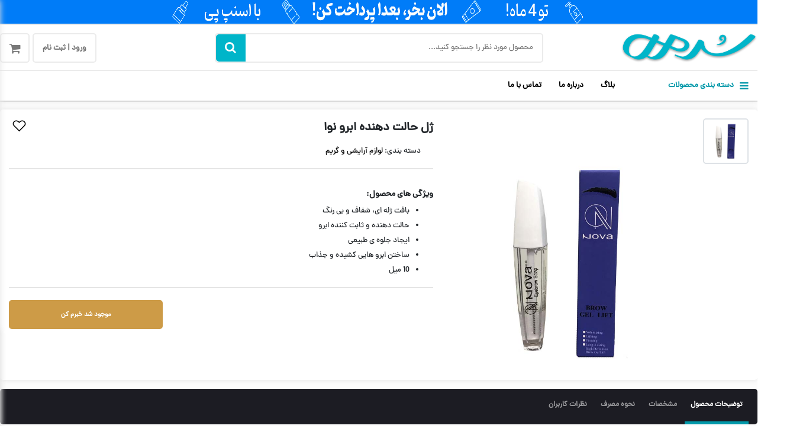

--- FILE ---
content_type: text/html; charset=utf-8
request_url: https://sormehshop.com/pr/5676/%DA%98%D9%84-%D8%AD%D8%A7%D9%84%D8%AA-%D8%AF%D9%87%D9%86%D8%AF%D9%87-%D8%A7%D8%A8%D8%B1%D9%88-%D9%86%D9%88%D8%A7
body_size: 17472
content:

<!DOCTYPE html>
<html xml:lang="fa" lang="fa" dir="rtl">

<head>
    <meta http-equiv="Content-Type" content="text/html; charset=UTF-8" />
    <meta http-equiv="Content-Language" content="fa" />
    <meta name="viewport" content="width=device-width, initial-scale=1.0" />
    <meta http-equiv="X-UA-Compatible" content="ie=edge" />
        <title>ژل حالت دهنده ابرو نوا | سرمه</title>
    <link rel="Shortcut Icon" type="image/png" href="/image/favicon.png" />
    <link rel="stylesheet" type="text/css" href="/plugins/bootstrap/css/bootstrap.min.css" />
    <link rel="stylesheet" type="text/css" href="/plugins/swiper/css/swiper.min.css" />
    <link rel="stylesheet" type="text/css" href="/plugins/font-awesome/css/font-awesome.css" />
    <link rel="stylesheet" type="text/css" href="/plugins/pretty-checkbox/css/pretty-checkbox-rtl.min.css" />
    <link rel="stylesheet" type="text/css" href="/plugins/magic-zoom/css/magiczoomplus.css" />
    <link rel="stylesheet" type="text/css" href="/plugins/image-set/image-set.css" />
    <link rel="stylesheet" type="text/css" href="/plugins/bt-font/css/bt-font.css" />
    
    <link rel="stylesheet" type="text/css" href="/css/style.css?ver=2.15.5" />
</head>
<body>
    <header class="box-shadow">
    <div class="top-banner-container">
        <!-- ko foreach: viewModel.Pages.Public.TopHeaderBanner -->
        <img class="fit-width" data-bind="attr: { src: picture.url }" />
        <!-- /ko -->
    </div>
    <div class="header-main-part hidden-xs">
        <div class="container no-padding">
            <div class="row">
                <div class="col-sm-3">
                    <a href="/">
                        <img class="logo" src="/image/logo.png" />
                    </a>
                </div>
                <div class="col-sm-6 search-container-part">
                    <div class="search-container">
                        <div>
                            <input id="txtHeaderSearch" autocomplete="off" type="text" placeholder="محصول مورد نظر را جستجو کنید..." data-bind="value: viewModel.QuickSearch.Name" />
                            <button>
                                <i class="fa fa-search" aria-hidden="true"></i>
                            </button>
                        </div>
                        <div class="d-none" data-bind="attr: { class: viewModel.QuickSearch.Name().length > 2 ? 'quick-search' : 'd-none' }">
                            <div class="quick-results show-result">
                                <div class="q-result-one clearfix" data-bind="visible: viewModel.QuickSearch.IsLoading() === true && viewModel.QuickSearch.Results().length === 0">
                                    <a href="javascript://">
                                        <span class="name-result">در حال جستجو...</span>
                                    </a>
                                </div>
                                <div class="q-result-one clearfix" data-bind="visible: viewModel.QuickSearch.IsLoading() === false && viewModel.QuickSearch.Results().length === 0">
                                    <a href="javascript://">
                                        <span class="name-result">نتیجه ای یافت نشد!</span>
                                    </a>
                                </div>
                                <!-- ko foreach: viewModel.QuickSearch.Results -->
                                <div class="q-result-one clearfix">
                                    <a data-bind="attr: { 'href': link }">
                                        <span class="name-result" data-bind="text: toPersian(name)"></span>
                                        <span class="red-color" data-bind="visible: status === false">[ناموجود]</span>
                                    </a>
                                </div>
                                <!-- /ko -->
                            </div>
                        </div>
                    </div>
                </div>
                <div class="col-sm-3 header-basket-container text-left">
                    <a class="basket-icon" href="javascript://">
                        <span class="basket-icon-count" data-bind="visible: viewModel.Basket.Count() > 0, text: toPersian(viewModel.Basket.Count())"> </span>
                        <i class="fa fa-shopping-cart" aria-hidden="true"></i>
                    </a>
                    <a class="user-icon" href="/login" data-bind="visible: viewModel.Account.IsOnline() === false">
                        ورود | ثبت نام
                    </a>
                    <a class="user-icon" href="/profile" data-bind="visible: viewModel.Account.IsOnline() === true">
                        <span data-bind="text: viewModel.Account.FullName"></span>
                    </a>
                </div>
            </div>
        </div>
    </div>
    <div class="header-menu-part">
    <div class="container relative hidden-xs">
        <div class="row">
            <div class="col-sm-2 menu-icon-container">
                <a class="menu-icon" href="javascript://">
                    <i class="fa fa-bars" aria-hidden="true"></i>
                    دسته بندی محصولات
                </a>
                <div class="sub-menu">
                    <div class="container no-padding">
                        <div class="row">
                            <div class="col-sm-2 sidebar">
                                <ul>
                                    <!-- ko foreach: viewModel.Pages.Public.MainMenu -->
                                    <li data-bind="attr: { 'target-mega-menu': 'product-type-' + id, class: $index() == 0 ? 'active' : '' }">
                                        <a class="active-text" data-bind="attr: { href: link }">
                                            <span data-bind="text: name"></span>
                                        </a>
                                    </li>
                                    <!-- /ko -->
                                </ul>
                            </div>
                            <div class="col-sm-10 side-content">
                                <!-- ko foreach: viewModel.Pages.Public.MainMenu -->
                                <div data-bind="attr: { 'mega-menu': 'product-type-' + id, class: $index() == 0 ? 'row active' : 'row' }">
                                    <!-- ko foreach: categories -->
                                    <div class="col-sm-2 no-padding-left">
                                        <div class="product-menu-title">
                                            <span>
                                                <img data-bind="attr: { src: picture != null ? picture.url : '/image/no-image.png' }" />
                                                <a class="active-text" data-bind="attr: { href: link }">
                                                    <span data-bind="text: name"></span>    
                                                </a>
                                            </span>
                                        </div>
                                        <!-- ko foreach: subCategories -->
                                        <div class="product-menu-link">
                                            <a data-bind="attr: { href: link }">
                                                <span data-bind="text: name"></span>    
                                            </a>
                                        </div>
                                        <!-- /ko -->
                                    </div>
                                    <!-- /ko -->
                                </div>
                                <!-- /ko -->
                            </div>
                        </div>
                    </div>
                </div>
            </div>
            <div class="col-sm-10">
                <ul class="main-menu">
                    <li style="display: none;">
                        <a href="/brands">برندها</a>
                    </li>
                    <li>
                        <a href="/blog">بلاگ</a>
                    </li>
                    <li>
                        <a href="/about">درباره ما</a>
                    </li>
                    <li>
                        <a href="/contact">تماس با ما</a>
                    </li>
                </ul>
            </div>
        </div>
    </div>
</div>
    <div class="row visible-xs mobile-menu">
        <div class="col-4 no-padding flex-vertical-start fit-height">
            <a class="toggle-menu mobile-menu-trigger" href="javascript://">
                <i class="fa fa-bars" aria-hidden="true"></i>
            </a>
        </div>
        <div class="col-4 fit-height flex-vertical-center text-center">
            <a href="/">
                <img class="logo" src="/image/logo.png" />
            </a>
        </div>
        <div class="col-4 no-padding fit-height flex-vertical-end">
            <div>
                <a class="basket-icon" href="javascript://">
                    <span class="basket-icon-count" data-bind="visible: viewModel.Basket.Count() > 0, text: toPersian(viewModel.Basket.Count())"></span>
                    <i class="fa fa-shopping-cart" aria-hidden="true"></i>
                </a>
                <a class="user-icon" href="/login" data-bind="visible: viewModel.Account.IsOnline() === false">
                    <i class="fa fa-user" aria-hidden="true"></i>
                </a>
                <a class="user-icon" href="/profile" data-bind="visible: viewModel.Account.IsOnline() === true">
                    <i class="fa fa-user" aria-hidden="true"></i>
                </a>
            </div>
        </div>
        <div class="col-12 no-padding">
            <div class="search-container">
                <div>
                    <input id="txtHeaderSearchMobile" autocomplete="off" type="text" placeholder="محصول مورد نظر را جستجو کنید..." data-bind="value: viewModel.QuickSearch.Name" />
                    <button>
                        <i class="fa fa-search" aria-hidden="true"></i>
                    </button>
                </div>
                <div class="d-none" data-bind="attr: { class: viewModel.QuickSearch.Name().length > 2 ? 'quick-search' : 'd-none' }">
                    <div class="quick-results show-result">
                        <div class="q-result-one clearfix" data-bind="visible: viewModel.QuickSearch.IsLoading() === true && viewModel.QuickSearch.Results().length === 0">
                            <a href="javascript://">
                                <span class="name-result">در حال جستجو...</span>
                            </a>
                        </div>
                        <div class="q-result-one clearfix" data-bind="visible: viewModel.QuickSearch.IsLoading() === false && viewModel.QuickSearch.Results().length === 0">
                            <a href="javascript://">
                                <span class="name-result">نتیجه ای یافت نشد!</span>
                            </a>
                        </div>
                        <!-- ko foreach: viewModel.QuickSearch.Results -->
                        <div class="q-result-one clearfix">
                            <a data-bind="attr: { 'href': link }">
                                <span class="name-result" data-bind="text: toPersian(name)"></span>
                                <span class="red-color" data-bind="visible: status === false">[ناموجود]</span>
                            </a>
                        </div>
                        <!-- /ko -->
                    </div>
                </div>
            </div>
        </div>
    </div>
</header>
    


<main>
    <input type="hidden" id="txtProductId" value="5676" />
    <input type="hidden" id="txtProductSubCategoryId" value="1185" />
    <input type="hidden" id="txtIsAvailable" value="False" />
    <div class="devider-15"></div>
    <div class="container">
        <div class="row">
            <div class="col-12 no-padding">
                <section class="product-details no-padding-xs box-shadow">
                    <div class="row">
                        <div class="col-sm-1 related-container hidden-xs">
                            <!-- ko foreach: viewModel.Pages.ProductPage.RelatedPictures -->
                            <a href="javascript://" class="related-item no-padding-xs" data-bind="click: doSelectRelatedPicture">
                                <img class="img-responsive" data-bind="attr: { 'related-picture-color-id': colorId, src: url, alt: '&#x698;&#x644; &#x62D;&#x627;&#x644;&#x62A; &#x62F;&#x647;&#x646;&#x62F;&#x647; &#x627;&#x628;&#x631;&#x648; &#x646;&#x648;&#x627;', title: '&#x698;&#x644; &#x62D;&#x627;&#x644;&#x62A; &#x62F;&#x647;&#x646;&#x62F;&#x647; &#x627;&#x628;&#x631;&#x648; &#x646;&#x648;&#x627;' }">
                            </a>
                            <!-- /ko -->
                        </div>
                        <div class="col-sm-4 border-left-bold no-border-xs no-padding-xs">
                            <div class="hidden-xs">
                                <img class="main-picture img-responsive" alt="&#x698;&#x644; &#x62D;&#x627;&#x644;&#x62A; &#x62F;&#x647;&#x646;&#x62F;&#x647; &#x627;&#x628;&#x631;&#x648; &#x646;&#x648;&#x627;" title="&#x698;&#x644; &#x62D;&#x627;&#x644;&#x62A; &#x62F;&#x647;&#x646;&#x62F;&#x647; &#x627;&#x628;&#x631;&#x648; &#x646;&#x648;&#x627;" main-src="https://sormehshop.com/panel/Uploads/1/4/9/3e36f15d-0ffe-4cf4-a28c-b211c14a0ea7.jpg" src="https://sormehshop.com/panel/Uploads/1/4/9/3e36f15d-0ffe-4cf4-a28c-b211c14a0ea7.jpg">
                            </div>
                            <div class="visible-xs">
                                <div class="swiper-container related-slider">
                                    <div class="swiper-wrapper">
                                            <div class="swiper-slide">
                                                <a href="javscript://">
                                                    <img class="fit-width img-responsive border-radius related-item" mobile-related-index="0" mobile-related-color-id="0" alt="&#x698;&#x644; &#x62D;&#x627;&#x644;&#x62A; &#x62F;&#x647;&#x646;&#x62F;&#x647; &#x627;&#x628;&#x631;&#x648; &#x646;&#x648;&#x627;" title="&#x698;&#x644; &#x62D;&#x627;&#x644;&#x62A; &#x62F;&#x647;&#x646;&#x62F;&#x647; &#x627;&#x628;&#x631;&#x648; &#x646;&#x648;&#x627;" src="https://sormehshop.com/panel/Uploads/1/4/9/3e36f15d-0ffe-4cf4-a28c-b211c14a0ea7.jpg" />
                                                </a>
                                            </div>
                                        <!-- ko foreach: viewModel.Pages.ProductPage.RelatedPictures -->
                                        <div class="swiper-slide">
                                            <a href="javscript://">
                                                <img class="fit-width img-responsive border-radius related-item" data-bind="attr: { 'mobile-related-index': ($index() + 1), 'mobile-related-color-id': colorId, alt: '&#x698;&#x644; &#x62D;&#x627;&#x644;&#x62A; &#x62F;&#x647;&#x646;&#x62F;&#x647; &#x627;&#x628;&#x631;&#x648; &#x646;&#x648;&#x627;', title: '&#x698;&#x644; &#x62D;&#x627;&#x644;&#x62A; &#x62F;&#x647;&#x646;&#x62F;&#x647; &#x627;&#x628;&#x631;&#x648; &#x646;&#x648;&#x627;', src: url }" />
                                            </a>
                                        </div>
                                        <!-- /ko -->
                                    </div>
                                    <!-- Add Navigation -->
                                    <div class="left-navigation-part">
                                        <div class="swiper-button-next right-swiper-product-pdp"></div>
                                    </div>
                                    <div class="right-navigation-part">
                                        <div class="swiper-button-prev left-swiper-product-pdp"></div>
                                    </div>
                                </div>
                            </div>
                        </div>
                        <div class="col-sm-7">
                            <h1 class="xs-center">
                                &#x698;&#x644; &#x62D;&#x627;&#x644;&#x62A; &#x62F;&#x647;&#x646;&#x62F;&#x647; &#x627;&#x628;&#x631;&#x648; &#x646;&#x648;&#x627;
                            </h1>
                            <div class="visible-xs">
                                <div class="visible-xs devider-15"></div>
                                <div data-bind="visible: viewModel.Pages.ProductPage.ListColors().length > 0" style="display: none;">
                                    <div>
                                        <label>
                                            <span>انتخاب رنگ <span data-bind="text: viewModel.Pages.ProductPage.ColorName"></span>: </span>
                                        </label>
                                    </div>
                                    <div>
                                        <!-- ko foreach: viewModel.Pages.ProductPage.ListColors -->
                                        <div data-bind="click: doSelectColor, attr: { 'color-id': id, style: 'background-color:#' + hexValue, class: available ? 'select-color available' + ($index() == 0 ? ' active' : '') : 'select-color unavailable' + ($index() == 0 ? ' active' : '')}">
                                            <a href="javascript://"></a>
                                            <i class="fa fa-ban"></i>
                                        </div>
                                        <!-- /ko -->
                                    </div>
                                </div>
                            </div>
                                <span>&nbsp;&nbsp;&nbsp;&nbsp;&nbsp;&nbsp;</span>
                                <span class="xs-center label-fit-xs">دسته بندی: <a href="/search/makeup">&#x644;&#x648;&#x627;&#x632;&#x645; &#x622;&#x631;&#x627;&#x6CC;&#x634;&#x6CC; &#x648; &#x6AF;&#x631;&#x6CC;&#x645;</a></span>
                            <span class="xs-center visible-xs label-fit-xs">کد محصول: 5676</span>
                            <div class="product-abilities">
                                <a href="javascript://" codeprocess-action="store/productshare">
                                    <i class="bt-heart" aria-hidden="true"></i>
                                </a>
                            </div>
                            <hr class="hidden-xs">
                            <div class="hidden-xs">
                                <div class="visible-xs devider-15"></div>
                                <div data-bind="visible: viewModel.Pages.ProductPage.ListColors().length > 0" style="display: none;">
                                    <div>
                                        <label>
                                            <span>انتخاب رنگ <span data-bind="text: viewModel.Pages.ProductPage.ColorName"></span>: </span>
                                        </label>
                                    </div>
                                    <div>
                                        <!-- ko foreach: viewModel.Pages.ProductPage.ListColors -->
                                        <div data-bind="click: doSelectColor, attr: { 'color-id': id, style: 'background-color:#' + hexValue, class: available ? 'select-color available' + ($index() == 0 ? ' active' : '') : 'select-color unavailable' + ($index() == 0 ? ' active' : '')}">
                                            <a href="javascript://"></a>
                                            <i class="fa fa-ban"></i>
                                        </div>
                                        <!-- /ko -->
                                    </div>
                                </div>
                            </div>
                            <div class="devider-15"></div>
                            <div data-bind="visible: viewModel.Pages.ProductPage.ListSizes().length > 0" style="display: none;">
                                <div>
                                    <label>
                                        انتخاب سایز:
                                    </label>
                                </div>
                                <div>
                                    <!-- ko foreach: viewModel.Pages.ProductPage.ListSizes -->
                                    <div class="select-size" data-bind="click: doSelectSize, attr: { 'size-id': id, class: ($index() == 0 ? 'select-size active' : 'select-size') }">
                                        <span data-bind="text: name"></span>
                                    </div>
                                    <!-- /ko -->
                                </div>
                            </div>
                            <hr class="hidden-xs" data-bind="visible: viewModel.Pages.ProductPage.ListColors().length > 0 || viewModel.Pages.ProductPage.ListSizes().length > 0" />
                            <div class="products-tag-container" data-bind="visible: viewModel.Pages.ProductPage.Tags().length > 0">
                                <h4>ویژگی های محصول:</h4>
                                <ul id="ulProductDetails" data-bind="attr: { class: viewModel.Pages.ProductPage.Tags().length > 5 ? 'expandable' : '' }">
                                    <!-- ko foreach: viewModel.Pages.ProductPage.Tags -->
                                    <li>
                                        <span data-bind="text: name"></span>
                                    </li>
                                    <!-- /ko -->
                                </ul>
                                <div class="text-center" data-bind="visible: viewModel.Pages.ProductPage.Tags().length > 5">
                                    <a href="javascript://" class="details-show-more">
                                        <span class="span-more">بیشتر</span>
                                        <span class="span-less">بستن</span>
                                    </a>
                                </div>
                                <hr class="hidden-xs" />
                            </div>
                            <div class="row">
                                <div class="col-sm-5 flex-vertical-start product-price-container hidden-xs">
                                    <div>
                                        <div data-bind="visible: viewModel.Pages.ProductPage.Price() != viewModel.Pages.ProductPage.DiscountPrice()">
                                            <div>
                                                <span class="product-price-old">
                                                    <span data-bind="text: toPersian(toCurrency(viewModel.Pages.ProductPage.Price))"></span>
                                                    تومان
                                                </span>
                                                <span class="product-percent">
                                                    <span data-bind="text: toPersian(viewModel.Pages.ProductPage.DiscountPercent)"></span>%
                                                </span>
                                            </div>
                                            <div>
                                                <span class="product-price">
                                                    <span data-bind="text: toPersian(toCurrency(viewModel.Pages.ProductPage.DiscountPrice))"></span> تومان
                                                </span>
                                            </div>
                                        </div>
                                        <div data-bind="visible: viewModel.Pages.ProductPage.Price() == viewModel.Pages.ProductPage.DiscountPrice() && viewModel.Pages.ProductPage.Price() > 0">
                                            <span class="product-price">
                                                <span><span data-bind="text: toPersian(toCurrency(viewModel.Pages.ProductPage.Price))"></span> تومان</span>
                                            </span>
                                        </div>
                                    </div>
                                </div>
                                <div class="col-sm-7 no-padding-xs">
                                    <div class="row row-low">
                                        <div class="col-sm-4 no-padding-left hidden-xs">
                                            <select class="select-basket-count" data-bind="value: viewModel.Basket.AddCount, visible: viewModel.Pages.ProductPage.IsAvailable() === true">
                                                <option value="1">۱</option>
                                                <option value="2">۲</option>
                                                <option value="3">۳</option>
                                                <option value="4">۴</option>
                                                <option value="5">۵</option>
                                            </select>
                                        </div>
                                        <div class="col-sm-8 col-low hidden-xs">
                                            <button class="button button-green fit-width" codeprocess-action="order/accountbasket" codeprocess-callback="showSideBasket" data-bind="visible: viewModel.Pages.ProductPage.IsAvailable() === true">
                                                افزودن به سبد خرید
                                            </button>
                                            <button class="button button-brown fit-width" codeprocess-action="store/productnotify" data-bind="visible: viewModel.Pages.ProductPage.IsAvailable() === false">
                                                موجود شد خبرم کن
                                            </button>
                                        </div>
                                        <div class="col-12 devider-15"></div>
                                    </div>
                                </div>
                                <div class="col-12">
                                </div>
                            </div>
                            <div class="row hidden-xs">
                                <div class="col-sm-6 flex-vertical-start product-price-container hidden-xs" style="display: none" data-bind="visible: viewModel.Pages.ProductPage.IsSnappPay() === true && viewModel.Pages.ProductPage.Price() > 0">
                                    <div class="snapp-container">
                                        <div class="snapp-image">
                                            <svg xmlns="http://www.w3.org/2000/svg" xmlns:xlink="http://www.w3.org/1999/xlink" width="50" height="50" viewBox="0 0 945 567">
                                                <image width="945" height="567" xlink:href="[data-uri]"></image>
                                            </svg>
                                        </div>
                                        <div class="snapp-description">
                                            <span class="snapp-title">پرداخت در ۴ قسط <span data-bind="text: toPersian(toCurrency(viewModel.Pages.ProductPage.SnappPrice))"></span> تومانی</span>
                                            <span>
                                                امکان خرید قسطی با اسنپ پی
                                            </span>
                                        </div>
                                    </div>
                                </div>
                                <div class="col-sm-6 flex-vertical-start product-price-container hidden-xs" style="display: none" data-bind="visible: viewModel.Pages.ProductPage.DiscountPrice() >= 2000000">
                                    <div class="snapp-container">
                                        <div class="snapp-image">
                                            <img src="/image/icon-free-delivery.png?ver=1" />
                                        </div>
                                        <div class="free-delivery-description">
                                            <span>
                                                ارسال رایگان این محصول به سراسر کشور
                                            </span>
                                        </div>
                                    </div>
                                </div>
                            </div>
                        </div>
                    </div>
                </section>
                <div class="devider-15"></div>
                <div class="hidden-xs">
                    <div class="fixed-sticky">
                        <div class="tab-container ">
                            <div class="container">
                                <ul>
                                    <li target-tab="tab-description" class="active">
                                        <a href="javascript://">توضیحات محصول</a>
                                    </li>
                                    <li target-tab="tab-details">
                                        <a href="javascript://">مشخصات</a>
                                    </li>
                                    <li target-tab="tab-how-to-use">
                                        <a href="javascript://">نحوه مصرف</a>
                                    </li>
                                    <li target-tab="tab-comments">
                                        <a href="javascript://">نظرات کاربران</a>
                                    </li>
                                </ul>
                            </div>
                        </div>
                    </div>
                </div>
                <div class="row">
                    <section class="col-sm-12 no-padding-xs">
                        <div class="row no-margin">
                            <div class="col-12 tab-container sticky">
                                <ul>
                                    <li target-tab="tab-description" class="active">
                                        <a href="javascript://">توضیحات محصول</a>
                                    </li>
                                    <li target-tab="tab-details">
                                        <a href="javascript://">مشخصات</a>
                                    </li>
                                    <li target-tab="tab-how-to-use">
                                        <a href="javascript://">نحوه مصرف</a>
                                    </li>
                                    <li target-tab="tab-comments">
                                        <a href="javascript://">نظرات کاربران</a>
                                    </li>
                                </ul>
                            </div>
                            <div class="devider-15"></div>
                            <div target-tab-id="tab-description" class="col-12 tab-page box-shadow">
                                <p>
                                    <p>اگر نگران شلختگی و پژمردگی ابرو و مژه های خود هستید، ما به شما استفاده از&nbsp;<strong>ژل لیفت ابرو و مژه بی رنگ نوا </strong>را پیشنهاد می کنیم. محصولی که همچون یک صابون ابرو یکدست بودن و طبیعی جلوه دادن ابرو و مژه های شما را به عنوان بخش مهمی از زیبایی صورتتان تضمین می کند. بنابراین اگر شما هم به این اعتقاد دارید که، راز زیبایی صورت، با رسیدگی موثر به آن عجین شده است و تقریبا تمام طراحان زیبایی دنیا بر این باور اند که یک<strong>&nbsp;میکاپ کامل و آراسته</strong>&nbsp;در نمای نهایی آن کامل می شود. و مرتب کردن ابر و حالت دادن به مژه نهایی ترین بخش هر آرایش می باشد،</p>
                                </p>
                                <div class="devider-30"></div>
                            </div>
                            <div class="devider-15"></div>
                            <div target-tab-id="tab-details" class="col-12 tab-page box-shadow">
                                <span class="h2">مشخصات محصول</span>
                                <div class="product-defenition">
                                    <!-- ko foreach: viewModel.Pages.ProductPage.ProductCustomValues -->
                                    <div class="row no-margin" data-bind="visible: fieldValue != '' && fieldValue != null">
                                        <div class="col-sm-3 col-4 with-border">
                                            <span data-bind="text: fieldName"></span>
                                        </div>
                                        <div class="col-sm-9 col-8 with-border">
                                            <span data-bind="text: fieldValue"></span>
                                        </div>
                                    </div>
                                    <!-- /ko -->
                                </div>
                            </div>
                            <div class="devider-15"></div>
                            <div target-tab-id="tab-how-to-use" class="col-12 tab-page box-shadow">
                                <span class="h2">نحوه مصرف</span>
                                <p data-bind="text: viewModel.Pages.ProductPage.HowToUse"></p>
                                <div class="devider-30"></div>
                            </div>
                            <div class="devider-15"></div>
                            <div target-tab-id="tab-comments" class="col-12 product-row tab-page box-shadow">
                                <div class="product-row-title double-title">
                                    <span class="h2 no-margin-xs">نظرات کاربران</span>
                                </div>
                                <div class="devider-15"></div>
                                <div class="row">
                                    <div class="col-sm-5 no-padding-xs">
                                        <div class="modal-input">
                                            <span class="color-gray">نام و نام خانوادگی</span>
                                            <input type="text" disabled="disabled" data-bind="visible: viewModel.Account.IsOnline() === true, value: viewModel.Account.FullName" style="display: none;">
                                            <input type="text" data-bind="visible: viewModel.Account.IsOnline() === false, value: viewModel.Account.FullName">
                                        </div>
                                        <div class="modal-input visible-xs">
                                            <span class="color-gray">پیام خود را بنویسید</span>
                                            <input type="text" class="multiline" data-bind="value: viewModel.Pages.ProductPage.CommentBody">
                                        </div>
                                        <div class="">
                                            <button class="button button-green fit-width" data-bind="visible: viewModel.Account.IsOnline() === true" codeprocess-action="store/productcomment" style="display: none;">
                                                ارسال نظر
                                            </button>
                                            <button class="button button-green fit-width show-modal-login" data-bind="visible: viewModel.Account.IsOnline() === false">
                                                ارسال نظر
                                            </button>
                                        </div>
                                    </div>
                                    <div class="col-sm-7 no-padding-right hidden-xs">
                                        <div class="modal-input fit-height">
                                            <span class="color-gray">پیام خود را بنویسید</span>
                                            <textarea class="multiline" data-bind="value: viewModel.Pages.ProductPage.CommentBody"></textarea>
                                        </div>
                                    </div>
                                    <div class="col-12 devider-15"></div>
                                </div>
                            </div>
                            <div class="devider-15"></div>
                            <div class="comment-part">
                                <!-- ko foreach: viewModel.Pages.ProductPage.Comments -->
                                <article class="col-12 comment-container tab-page box-shadow">
                                    <div class="comment-user">
                                        <i class="fa fa-user" aria-hidden="true"></i>
                                        <label data-bind="text:fullName"></label>
                                        <div class="comment-info">
                                            <span class="color-gray" data-bind="text: answerDatetime"></span>
                                        </div>
                                    </div>
                                    <div class="comment-body">
                                        <span data-bind="text:body"></span>
                                    </div>
                                </article>
                                <article class="col-12 no-padding-left comment-answer-container" data-bind="visible: answerString != null && answerString != ''">
                                    <div class="comment-answer box-shadow">
                                        <div class="comment-user">
                                            <i class="fa fa-user" aria-hidden="true"></i>
                                            <label>
                                                سرمه شاپ
                                            </label>
                                            <div class="comment-info">
                                                <span class="color-gray" data-bind="text: answerDatetime"></span>
                                            </div>
                                        </div>
                                        <div class="comment-body">
                                            <span data-bind="text: answerString"></span>
                                        </div>
                                    </div>
                                </article>
                                <!-- /ko -->
                            </div>
                        </div>
                    </section>
                    <div class="devider-15"></div>
                    <div class="col-12 devider-15 hidden-xs"></div>
                </div>
                <section>
                    <div class="devider-30"></div>
                    <div class="devider-30 hidden-xs"></div>
                    <div class="new-row-part">
                        <div class="container no-padding">
                            <div class="row">
                                <div class="col-sm-12 no-padding-xs">
                                    <div class="new-row">
                                        <h4 class="h4-title">کالاهای مرتبط</h4>
                                        <div class="swiper-container related-products-slider">
                                            <div class="swiper-wrapper">
                                                <!-- ko foreach: viewModel.Pages.ProductPage.RelatedProducts -->
                                                <div class="swiper-slide">
                                                    <div class="product">
    <div class="product-item">
        <div class="product-item-content">
            <a class="discount-tag" data-bind="visible: price != discountPrice">
                <span data-bind="visible: discountPercent > 0, text: toPersian(discountPercent)"></span>
                <span>%</span>
            </a>
            <div class="img-product-container">
                <a data-bind="attr: { href: link }">
                    <img class="img-responsive img-product" data-bind="attr: { alt: name, title: name, src: picture != null ? picture.url : '/images/no-image.png' }" />
                </a>
            </div>
            <div>
                <a data-bind="attr: { href: link }" class="product-title active-text">
                    <span data-bind="text: name"></span>
                </a>
                <a class="product-brand gray-font-color">
                    <span data-bind="text: brand != null ? brand.name : ''"></span>
                </a>
            </div>
            <div class="product-item-color-container">
                <!-- ko foreach: productColors -->
                <span class="item-color" style="background-color:#4e0b12" data-bind="attr: { title: name, style: 'background-color: #' + hexValue }"></span>
                <!-- /ko -->
                <div class="clear"></div>
            </div>
            <div class="product-price" data-bind="visible: status">
                <div class="product-price-content" data-bind="visible: price != discountPrice">
                    <div>
                        <span class="item-old-price" data-bind="text: toPersian(toCurrency(price))"></span>
                    </div>
                    <div>
                        <span>
                            <span data-bind="text: toPersian(toCurrency(discountPrice))"></span>
                            تومان
                        </span>
                    </div>
                </div>
                <div class="product-price-content" data-bind="visible: price == discountPrice">
                    <div>
                        <span>
                            <span data-bind="text: toPersian(toCurrency(price))"></span>
                            تومان
                        </span>
                    </div>
                </div>
                <a href="javascript://" class="add-to-cart" data-bind="attr: { href: link }">
                    <i class="fa fa-shopping-cart" aria-hidden="true"></i>
                </a>
            </div>
            <div class="product-price unavailable" data-bind="visible: status == false">
                <span>ناموجود</span>
            </div>
        </div>
    </div>
</div>
                                                </div>
                                                <!-- /ko -->
                                            </div>
                                        </div>
                                        <div class="left-navigation-part">
                                            <div class="swiper-button-next right-swiper-products"></div>
                                        </div>
                                        <div class="right-navigation-part">
                                            <div class="swiper-button-prev left-swiper-products"></div>
                                        </div>
                                    </div>
                                </div>
                            </div>
                        </div>
                    </div>

                </section>
                <div class="col-sm-12 devider-30"></div>
                <div class="col-sm-12 devider-30"></div>
            </div>
        </div>
        <div class="product-box-footer visible-xs">
            <div class="row row-mini">
                <div class="col-6 no-padding" data-bind="visible: viewModel.Pages.ProductPage.IsAvailable() === true">
                    <span>
                        <a class="fit-width button button-green" href="javascript://" codeprocess-action="order/accountbasket" codeprocess-callback="showSideBasket">
                            افزودن به سبد خرید
                        </a>
                    </span>
                </div>
                <div class="col-6 no-padding text-left low-height" data-bind="visible: viewModel.Pages.ProductPage.IsAvailable() === true">
                    <div class="text-center">
                        <div data-bind="visible: viewModel.Pages.ProductPage.Price() != viewModel.Pages.ProductPage.DiscountPrice()">
                            <div>
                                <span class="product-price-old">
                                    <span data-bind="text: toPersian(toCurrency(viewModel.Pages.ProductPage.Price))"></span>
                                    تومان
                                </span>
                                <span class="product-percent">
                                    <span data-bind="text: toPersian(viewModel.Pages.ProductPage.DiscountPercent)"></span>%
                                </span>
                            </div>
                            <div>
                                <span class="product-price">
                                    <span data-bind="text: toPersian(toCurrency(viewModel.Pages.ProductPage.DiscountPrice))"></span> تومان
                                </span>
                            </div>
                        </div>
                        <div data-bind="visible: viewModel.Pages.ProductPage.Price() == viewModel.Pages.ProductPage.DiscountPrice()">
                            <span class="product-price">
                                <span><span data-bind="text: toPersian(toCurrency(viewModel.Pages.ProductPage.Price))"></span> تومان</span>
                            </span>
                        </div>
                    </div>
                </div>
                <div class="col-12 no-padding" data-bind="visible: viewModel.Pages.ProductPage.IsAvailable() === false">
                    <span>
                        <a class="button button-brown fit-width" href="javascript://" codeprocess-action="store/productnotify">
                            موجود شد خبرم کن
                        </a>
                    </span>
                </div>
            </div>
        </div>
    </div>
    <div class="d-none">
        <!-- ko foreach: viewModel.Pages.ProductPage.Quantities -->
        <span data-bind="attr: { 'quantity-color-id': colorId, 'quantity-size-id': sizeId, 'quantity-count': count, 'quantity-price': price, 'quantity-discount-price': discountPrice, 'quantity-available': count > 0 ? 'true' : 'false' }"></span>
        <!-- /ko -->
    </div>
</main>


    
<footer>
    <div class="container no-padding">
        <div class="benefit-part">
            <div class="row">
                <div class="col-3 text-center">
                    <img src="/image/icon-footer-1.png?ver=1.1" />
                </div>
                <div class="col-3 text-center">
                    <img src="/image/icon-footer-2.png?ver=1.1" />
                </div>
                <div class="col-3 text-center">
                    <img src="/image/icon-footer-3.png?ver=1.1" />
                </div>
                <div class="col-3 text-center">
                    <img src="/image/icon-footer-4.png?ver=1.1" />
                </div>
            </div>
        </div>
    </div>
    <div class="devider-30 hidden-xs"></div>
    <div class="devider-15 visible-xs"></div>
    <div class="container no-padding-xs">
        <div class="row">
            <div class="col-sm-4">
                <div class="row">
                        <div class="col-4 no-padding">
                            <div class="enamad-container">
                                <a referrerpolicy="origin" target="_blank" href="https://trustseal.enamad.ir/?id=183308&amp;Code=cRPsRcKkqgtEORXbXf52"><img referrerpolicy="origin" src="https://Trustseal.eNamad.ir/logo.aspx?id=183308&amp;Code=cRPsRcKkqgtEORXbXf52" alt="" style="cursor:pointer" id="cRPsRcKkqgtEORXbXf52"></a>
                            </div>
                        </div>
                        <div class="col-4 no-padding">
                            <div class="enamad-container">
                                <img referrerpolicy='origin' id='rgvjsizpwlaooeukjxlznbqe' style='cursor:pointer' onclick='window.open("https://logo.samandehi.ir/Verify.aspx?id=394812&p=xlaopfvlaodsmcsirfthuiwk", "Popup","toolbar=no, scrollbars=no, location=no, statusbar=no, menubar=no, resizable=0, width=450, height=630, top=30")' alt='logo-samandehi' src='https://logo.samandehi.ir/logo.aspx?id=394812&p=qftibsiyshwlaqgwnbpdodrf'   />
                            </div>
                        </div>
                        <div class="col-4 no-padding">
                            <div class="enamad-container">
                                <img src="[data-uri] " alt="" onclick="window.open('https://ecunion.ir/verify/sormehshop.com?token=77408306213a8c657da3', 'Popup','toolbar=no, location=no, statusbar=no, menubar=no, scrollbars=1, resizable=0, width=580, height=600, top=30')" style="cursor:pointer; width: 96px;height: 144px;">
                            </div>
                        </div>
                </div>
            </div>
            <div class="col-sm-1 hidden-xs">
                <span>&nbsp;</span>
            </div>
            <div class="col-sm-3 col-12 xs-center">
                <h3>خدمات مشتریان</h3>
                <ul>
                    <li>
                        <a href="/login">ورود / ثبت نام</a>
                    </li>
                    <li>
                        <a href="/blog">بلاگ</a>
                    </li>
                    <li>
                        <a href="/about">درباره ما</a>
                    </li>
                    <li>
                        <a href="/contact">تماس با ما</a>
                    </li>
                    <li>
                        <a href="/rules">قوانین مرجوعی</a>
                    </li>
                </ul>
            </div>
            <div class="col-sm-4 no-padding-left padding-xs">
                <div class="social-icon-container">
                    <a target="_blank" href="https://web.whatsapp.com/send?phone=989044801782">
                        <img src="/image/icon-whatsapp.png" />
                    </a>
                    <a target="_blank" href="https://www.instagram.com/sormehshopp/">
                        <img src="/image/icon-instagram.png" />
                    </a>
                </div>
                <div class="newsletter-container">
                    <h3>عضویت در خبرنامه</h3>
                    <div class="newsletter-text-container">
                        <form>
                            <input type="text" placeholder="ایمیل خود را وارد کنید" />
                            <input type="button" value="عضویت" />
                        </form>
                    </div>
                </div>
            </div>
        </div>
    </div>
    <hr />
    <div class="container text-center">
        <a href="javascript://" class="copyright">
            تمامی حقوق مادی و معنوی این سایت متعلق به فروشگاه اینترنتی سرمه می باشد
        </a>
    </div>
</footer>
    <div class="loading-container" data-bind="attr: { class: viewModel.Pages.Public.IsLoading() ? 'loading-container show-up' : 'loading-container' }" id="basketLoader">
    <div class="loading">
        <img src="/image/loading.gif" />
        در حال بارگذاری...
    </div>
</div>
    
    <div class="md-overlay"></div>
<div class="overlay close-mobile-menu close-side-basket"></div>
    <div class="basket-part">
    <div class="side-basket">
        <div class="basket-header active-text">
            <i class="fr-close"></i>
            <h2>سبد خرید</h2>
            <hr />
        </div>
        <ul>
            <!-- ko foreach: viewModel.Basket.Items -->
            <li class="basket-item">
                <div class="item-front">
                    <a class="basket-close" href="javascript://" data-bind="click: showBasketFilip">
                        <i class="bt-close"></i>
                    </a>
                    <div class="row">
                        <div class="col-4">
                            <a data-bind="attr: { 'href': product.link }" href="javascript://">
                                <img class="img-responsive" data-bind="attr: { src: product.picture != null ? product.picture.url : '/assets/sormeh/image/no-image.png' }">
                            </a>
                        </div>
                        <div class="col-4 no-padding">
                            <a data-bind="attr: { 'href': product.link }" href="javascript://">
                                <span data-bind="text: product.name"></span>
                            </a>
                            <a class="gray-font-color basket-brand-name" data-bind="attr: { 'href': product.link }">
                                <span data-bind="text: product.brand != null ? product.brand.name : ''"></span>
                            </a><br>
                            <a data-bind="visible: color != null, attr: { 'href': product.link }">
                                <span data-bind="text: color != null ? 'رنگ: ' + color.name : ''"></span>
                            </a><br>
                            <a data-bind="visible: size != null, attr: { 'href': product.link }">
                                <span data-bind="text: size != null ? 'سایز: ' + size.name : ''"></span>
                            </a>
                        </div>
                        <div class="col-4 text-center">
                            <div class="devider-10"></div>
                            <span class="basket-plus" data-bind="click: doAddBasketAjax">+</span>
                            <span class="basket-count" data-bind="text: toPersian(count)"></span>
                            <span class="basket-minus" data-bind="click: doMinusBasketAjax">-</span>
                            <div class="line-devider"></div>
                            <div><span data-bind="text: toPersian(toCurrency(price))"></span>تومان</div>
                        </div>
                    </div>
                </div>
                <div class="item-filip">
                    <a class="remove-filip-basket" href="javascript://" data-bind="click: removeBasketFilip">
                        <i class="fr-close"></i>
                    </a>
                    <p class="text-center active-text">
                        آیا می خواهید محصول مورد نظر را جایگزین کنید؟
                    </p>
                    <div class="row">
                        <div class="col-6 text-left">
                            <a class="basket-replace-button" data-bind="click: doRemoveBasketAndReplace">جایگزین</a>
                        </div>
                        <div class="col-6 text-right">
                            <a class="basket-filip-remove-button active-text" data-bind="click: doRemoveBasketAjax">حذف</a>
                        </div>
                    </div>
                </div>
            </li>
            <!-- /ko -->
        </ul>
        <div class="basket-total box-shadow text-center active-text">
            <div class="row">
                <div class="col-12 devider-30 hidden-xs"></div>
                <div class="col-6">جمع کل</div>
                <div class="col-6">
                    <span class="basket-total-price"><span data-bind="text: toPersian(toCurrency(viewModel.Basket.Price))"></span> تومان</span>
                </div>
                <div class="col-12 devider-30 hidden-xs"></div>
            </div>
            <div class="text-center padding">
                <a href="/basket" class="button button-green w-100">
                    ادامه فرایند خرید
                </a>
            </div>
        </div>
    </div>
</div>
    <div class="menu-mobile visible-xs">
    <div class="menu-mobile-header">
        <i class="bt-left"></i>
    </div>
    <div class="mobile-menu-body">
        <div class="text-center">
            <a href="/">
                <img class="side-logo" src="/image/neshane.png" />
            </a>
        </div>
        <div class="devider-15"></div>
        <ul class="mob-menu-list active-text">
            <li>
                <a href="/"><span>صفحه نخست</span></a>
            </li>
            <li>
                <a href="/brands"><span>برندها</span></a>
            </li>
            <li>
                <a href="/search"><span>تمامی محصولات</span></a>
            </li>
            <!-- ko foreach: viewModel.Pages.Public.MainMenu -->
            <li>
                <a href="javascript://" class="has-sub">
                    <i class="bt-down"></i>
                    <span data-bind="text: name"></span>
                </a>
                <ul class="mob-menu-list lv-a">
                    <li>
                        <a data-bind="attr: { href: link }">
                            <span>تمامی محصولات <span data-bind="text: name"></span></span>
                        </a>
                        <!-- ko foreach: categories -->
                        <a href="javascript://" class="has-sub">
                            <i class="bt-down"></i>
                            <span data-bind="text: name"></span>
                        </a>
                        <ul class="mob-menu-list lv-b">
                            <li>
                                <a data-bind="attr: { href: link }">
                                    <span>تمامی محصولات <span data-bind="text: name"></span></span>
                                </a>
                            </li>
                            <!-- ko foreach: subCategories  -->
                            <li>
                                <a data-bind="attr: { href: link }">
                                    <span data-bind="text: name"></span>
                                </a>
                            </li>
                            <!-- /ko -->
                        </ul>
                        <!-- /ko -->
                    </li>
                </ul>
            </li>
            <!-- /ko -->
            <li>
                <a href="/blog"><span>بلاگ</span></a>
            </li>
            <li>
                <a href="/about"><span>درباره ما</span></a>
            </li>
            <li>
                <a href="/contact"><span>تماس با ما</span></a>
            </li>
        </ul>
    </div>
</div>
    <div close-alert="true" data-bind="attr: { class: viewModel.Message.IsShow() == true ? 'alert-holder show-up' : 'alert-holder' }">
    <div data-bind="attr: { class: viewModel.Message.Type() === 'success' ? 'alert-box successful' : 'alert-box failed' }">
        <div class='alert-ic'>
            <i data-bind="attr: { class: viewModel.Message.Type() === 'success' ? 'bt-ok' : 'bt-cancel' }"></i>
        </div>
        <div class='alert-text'>
            <span data-bind="html: viewModel.Message.Body"></span>
        </div>
    </div>
</div>

    <script src="/plugins/knockout/knockout-3.4.2.js"></script>
    <script src="/plugins/jquery/js/jquery.min.js"></script>
    <script src="/plugins/swiper/js/swiper.min.js"></script>
    <script src="/plugins/magic-zoom/js/magiczoomplus.js"></script>
    <script src="/plugins/indexed-db/idb.min.js"></script>
    <script src="/plugins/jquery-nicescroll/js/jquery.nicescroll.min.js"></script>
    
    <script src="/core/codeprocess-base.js?ver=2.15.5"></script>
    <script src="/core/codeprocess-database.js?ver=2.15.5"></script>
    <script src="/core/codeprocess-ajax.js?ver=2.15.5"></script>
    <script src="/core/codeprocess-viewmodel.js?ver=2.15.5"></script>
    <script src="/js/script.js?ver=2.15.5"></script>
        <script>
            $(document).ready(function () {
                initializeCommonScript();
            });
        </script>
    
    <script>
        $(document).ready(function () {
            initializeProductPageScript();
        });
    </script>

</body>

</html>

--- FILE ---
content_type: text/css
request_url: https://sormehshop.com/plugins/magic-zoom/css/magiczoomplus.css
body_size: 7339
content:
.MagicZoom,.mz-button,.mz-expand-controls,.mz-expand-thumbnails,.mz-expand .mz-expand-stage,.mz-expand .mz-expand-stage .mz-image-stage,.mz-expand .mz-image-stage>figure .mz-caption,.mz-figure,.mz-hint,.mz-lens,.mz-loading,.mz-thumb img,.mz-zoom-window{-webkit-box-sizing:border-box;box-sizing:border-box}.MagicZoom,.mz-figure{-moz-user-select:none;-ms-user-select:none;-webkit-backface-visibility:hidden;-webkit-tap-highlight-color:transparent;-webkit-touch-callout:none;-webkit-user-select:none;backface-visibility:hidden;direction:ltr!important;display:inline-block;font-size:0!important;line-height:100%!important;margin:0 auto;outline:0!important;position:relative;user-select:none;vertical-align:middle;z-index:1}.MagicZoom{-ms-touch-action:pan-y;-webkit-transform:translateZ(0);touch-action:pan-y}figure.mz-figure{-webkit-transform-style:preserve-3d;height:100%;margin:0!important;overflow:hidden;transform-style:preserve-3d}.MagicZoom img,.mz-figure img{border:0!important;margin:0!important;outline:0!important;padding:0!important}.MagicZoom>img,.mz-figure>img{height:100%;width:100%}.ie8-magic .MagicZoom>img,.ie8-magic .mz-figure>img{max-width:none!important;width:100%}.mz-expand .mz-figure.mz-no-zoom,.mz-figure.mz-no-zoom.mz-no-expand{cursor:default!important}.mz-expand,.mz-figure.mz-active{-ms-touch-action:none;touch-action:none}.mz-lens,.mz-zoom-window{overflow:hidden!important;pointer-events:none!important;position:absolute!important}.mz-lens img,.mz-zoom-window img{max-height:none!important;max-width:none!important;position:absolute!important}.mz-lens img{-webkit-transition:none!important;transition:none!important}.mz-zoom-window{-webkit-transform:translateZ(0);transform:translateZ(0);z-index:2000000000}.mz-zoom-window.mz-magnifier{-webkit-mask-clip:content;-webkit-mask-image:-webkit-radial-gradient(circle,#fff,#000);cursor:none}.mz-figure.mz-active .mz-zoom-window.mz-magnifier{cursor:inherit!important;pointer-events:auto!important}.mz-zoom-window.mz-magnifier.mz-expanded{z-index:2147483647}.mz-zoom-window img{-ms-transform-origin:50% 50%!important;-webkit-transform-origin:50% 50%!important;-webkit-transition:none!important;bottom:-1000%;height:auto;left:-1000%;margin:auto!important;right:-1000%;top:-1000%;transform-origin:50% 50%!important;transition:none!important;width:auto}.mz-zoom-window.mz-preview img{-webkit-transform:none!important;bottom:0!important;height:auto!important;left:0!important;margin:0!important;right:0!important;top:0!important;transform:none!important;width:100%!important}.lt-ie9-magic .mz-zoom-window img{margin:0!important}.mz-expand-controls{z-index:2147483647}.mz-fade{-webkit-transition:opacity .25s;transition:opacity .25s}.mz-hidden{opacity:0}.mz-visible{opacity:1}.mobile-magic .mz-expand .mz-expand-bg{-webkit-transform-style:flat!important;transform-style:flat!important}.mobile-magic .mz-expand .mz-image-stage>figure .mz-caption{display:none!important}.mobile-magic .mz-expand-controls.mz-fade{-webkit-transition:none!important;transition:none!important}.mobile-magic .mz-expand>.mz-zoom-window{left:0!important;top:0!important}.mz-expanded-view-open,.mz-expanded-view-open body{overflow:hidden!important}.mz-expanded-view-open body{height:auto!important}.mz-figure.mz-active{background:#fff}.mz-figure.mz-active,.mz-figure.mz-click-zoom,.mz-figure.mz-no-zoom{cursor:pointer;cursor:-webkit-zoom-in;cursor:zoom-in}.mz-figure.mz-active.mz-no-expand{cursor:crosshair}.mz-figure.mz-active.mz-click-zoom.mz-no-expand{cursor:crosshair;cursor:-webkit-zoom-out;cursor:zoom-out}.mz-figure.mz-active.mz-magnifier-zoom.mz-hover-zoom.mz-no-expand{cursor:none}.mz-figure.mz-magnifier-zoom.mz-active{overflow:visible!important}.mz-figure.mz-active>img{-webkit-filter:grayscale(80%) opacity(60%);filter:url("data:image/svg+xml;utf8,<svg xmlns='http://www.w3.org/2000/svg'><filter id='grayscale'><feColorMatrix type='saturate' values='0'/><feComponentTransfer><feFuncA type='linear' slope='0.6'/></feComponentTransfer></filter></svg>#grayscale");filter:url('data:image/svg+xml;charset=utf-8,<svg xmlns="http://www.w3.org/2000/svg"><filter id="filter"><feColorMatrix type="matrix" color-interpolation-filters="sRGB" values="0.37007999999999996 0.57216 0.057760000000000006 0 0 0.17008 0.77216 0.057760000000000006 0 0 0.17008 0.57216 0.25775999999999993 0 0 0 0 0 1 0" /><feComponentTransfer color-interpolation-filters="sRGB"><feFuncA type="table" tableValues="0 0.6" /></feComponentTransfer></filter></svg>#filter');filter:grayscale(80%) opacity(60%)}.no-cssfilters-magic .mz-figure.mz-active>img{opacity:.6}.lt-ie10-magic .mz-figure.mz-active>img{filter:progid:DXImageTransform.Microsoft.BasicImage(grayScale=1,opacity=0.6);opacity:1}.lt-ie11-magic .mz-expand .mz-figure.mz-active.mz-inner-zoom,.lt-ie11-magic .mz-figure.mz-active.mz-inner-zoom>img,.mz-figure.mz-active.mz-inner-zoom{opacity:0}.lt-ie11-magic .mz-figure.mz-active.mz-inner-zoom,.lt-ie11-magic .mz-figure.mz-active.mz-inner-zoom>.mz-zoom-window{opacity:1}.lt-ie10-magic .mz-expand .mz-figure.mz-active.mz-inner-zoom,.lt-ie10-magic .mz-figure.mz-active.mz-inner-zoom>img{filter:alpha(opacity=0)}.ie9-magic .mz-expand .mz-figure.mz-active.mz-inner-zoom{background:transparent}.mz-lens{border:1px solid hsla(0, 0%, 66.7%, .7);-webkit-box-shadow:0 0 5px rgba(0, 0, 0, .3);box-shadow:0 0 5px rgba(0, 0, 0, .3);cursor:none;opacity:0;z-index:10}.mz-figure.mz-active .mz-lens{-webkit-transition:opacity .3s cubic-bezier(.25,.5,.5,.9) .1s;opacity:1;transition:opacity .3s cubic-bezier(.25,.5,.5,.9) .1s}.mz-figure.mz-active.mz-magnifier-zoom .mz-lens{border-radius:50%;cursor:none;opacity:0}.mz-zoom-window{background:#fff;-webkit-box-shadow:0 0 3px rgba(0, 0, 0, .2);box-shadow:0 0 3px rgba(0, 0, 0, .2)}.mz-zoom-window.mz-magnifier{background:hsla(0, 0%, 100%, .3);border:0;border-radius:100%}.mz-zoom-window.mz-magnifier:before{background:transparent;border:1px solid hsla(0, 0%, 66.7%, .7);border-radius:100%;bottom:0;-webkit-box-shadow:inset 0 0 20px 1px rgba(0, 0, 0, .3);box-shadow:inset 0 0 20px 1px rgba(0, 0, 0, .3);content:"";display:block;left:0;position:absolute;right:0;top:0;z-index:1}.mz-zoom-window.mz-magnifier.mz-square,.mz-zoom-window.mz-magnifier.mz-square:before{border-radius:0!important}.lt-ie9-magic .mz-zoom-window{border:1px solid #e5e5e5}.mz-zoom-window.mz-inner{border:none;-webkit-box-shadow:none;box-shadow:none}.mz-zoom-window .mz-caption{background:#777;color:#fff;font-size:10pt;line-height:normal!important;opacity:.8;padding:0.1875rem;position:absolute;text-align:center!important;top:0;width:100%;z-index:150}.lt-ie9-magic .mz-zoom-window .mz-caption{filter:alpha(opacity=80)}.mz-zoom-window.caption-bottom .mz-caption{bottom:0;top:auto}.mz-zoom-window.mz-expanded>.mz-caption{display:none}.mz-zoom-window.mz-activating,.mz-zoom-window.mz-deactivating{-webkit-transition:opacity .3s cubic-bezier(.25,.5,.5,.9),-webkit-transform .3s cubic-bezier(.25,.5,.5,.9);transition:opacity .3s cubic-bezier(.25,.5,.5,.9),-webkit-transform .3s cubic-bezier(.25,.5,.5,.9);transition:opacity .3s cubic-bezier(.25,.5,.5,.9),transform .3s cubic-bezier(.25,.5,.5,.9);transition:opacity .3s cubic-bezier(.25,.5,.5,.9),transform .3s cubic-bezier(.25,.5,.5,.9),-webkit-transform .3s cubic-bezier(.25,.5,.5,.9)}.mz-zoom-window.mz-deactivating{-webkit-transition-duration:.25s,.25s,.25s;transition-duration:.25s,.25s,.25s}.mz-zoom-window.mz-p-bottom,.mz-zoom-window.mz-p-left,.mz-zoom-window.mz-p-right,.mz-zoom-window.mz-p-top{opacity:0;z-index:-100}.mz-zoom-window.mz-p-right{-webkit-transform:translate3d(-20%,0,0);transform:translate3d(-20%,0,0)}.mz-zoom-window.mz-p-left{-webkit-transform:translate3d(20%,0,0);transform:translate3d(20%,0,0)}.mz-zoom-window.mz-p-top{-webkit-transform:translate3d(0,20%,0);transform:translate3d(0,20%,0)}.mz-zoom-window.mz-p-bottom{-webkit-transform:translate3d(0,-20%,0);transform:translate3d(0,-20%,0)}.mz-zoom-window>img{-webkit-backface-visibility:hidden;-webkit-transform:translateZ(0) scale(1);backface-visibility:hidden;transform:translateZ(0) scale(1)}.mz-zoom-window.mz-p-inner.mz-activating>img,.mz-zoom-window.mz-p-inner.mz-deactivating>img{-webkit-transition:-webkit-transform .22s cubic-bezier(.25,.5,.5,.9)!important;transition:-webkit-transform .22s cubic-bezier(.25,.5,.5,.9)!important;transition:transform .22s cubic-bezier(.25,.5,.5,.9)!important;transition:transform .22s cubic-bezier(.25,.5,.5,.9), -webkit-transform .22s cubic-bezier(.25,.5,.5,.9)!important}.mz-zoom-window.mz-p-magnifier{-webkit-transform:scale(.1);transform:scale(.1)}.mz-zoom-window.mz-custom.mz-activating,.mz-zoom-window.mz-custom.mz-deactivating,.mz-zoom-window.mz-preview.mz-activating,.mz-zoom-window.mz-preview.mz-deactivating{-webkit-transition:opacity .3s cubic-bezier(.25,.5,.5,.9);transition:opacity .3s cubic-bezier(.25,.5,.5,.9)}.mz-zoom-window.mz-custom.mz-deactivating,.mz-zoom-window.mz-preview.mz-deactivating{-webkit-transition-duration:.2s;transition-duration:.2s}.mz-zoom-window.mz-p-custom,.mz-zoom-window.mz-p-preview{opacity:0}.mz-hint,.mz-loading{-moz-osx-font-smoothing:grayscale;-webkit-font-smoothing:antialiased;-webkit-transition:opacity .25s ease;background:rgba(49, 51, 61, .7);color:#eee;direction:ltr;display:inline-block;font:normal 12px/1.2em Lucida Grande,Lucida Sans Unicode,Verdana,Helvetica Neue,Arial,Helvetica,sans-serif;margin:0;pointer-events:none;position:absolute;text-align:center;text-decoration:none;transition:opacity .25s ease;z-index:1000}.mz-hint{-webkit-transition:opacity .25s ease,z-index .25s ease;background-color:transparent;bottom:0.5rem;left:0;padding:0 10%;right:0;transition:opacity .25s ease,z-index .25s ease}.mz-hint-message{background:rgba(49, 51, 61, .7);border-radius:2em;display:inline-block;padding:.7em 1.1em}.mz-hint-message:before{-webkit-transition:opacity .25s ease;content:"\2295";font-family:serif;font-size:1.5em;margin-right:0.375rem;speak:none;text-align:center;transition:opacity .25s ease;vertical-align:-2px}.mobile-magic .mz-hint-message:before{display:none}.mz-hint-hidden{-webkit-transition-delay:.6s;opacity:0;transition-delay:.6s;z-index:-1}.mz-expand .mz-hint{-ms-transform:translateY(-50%);-webkit-transform:translateY(-50%);bottom:auto;font-size:1.125rem;line-height:1.1em;margin:0;top:50%;transform:translateY(-50%)}.mz-expand .mz-hint-message{padding:1.1em}.mz-expand .mz-hint-message:before{display:none}.mz-expand .mz-hint-hidden{-webkit-transition-delay:1s;opacity:0;transition-delay:1s}.mz-loading{-ms-transform:translate(-50%,-50%);-webkit-transform:translate(-50%,-50%);border-radius:100%;font-size:0;height:2.25rem;left:50%;opacity:0;padding:0;top:50%;transform:translate(-50%,-50%);width:2.25rem}.mz-loading:after{border:2px solid #fff;border-radius:50%;border-top-color:transparent;bottom:0;-webkit-box-sizing:border-box;box-sizing:border-box;content:"";height:1.5rem;left:0;margin:auto;position:absolute;right:0;text-indent:-9999em;top:0;width:1.5rem}.mz-loading.shown{-webkit-transition:opacity 0s;opacity:1;transition:opacity 0s;z-index:1}.mz-loading.shown:after{-webkit-animation:spin-loading .9s infinite linear;animation:spin-loading .9s infinite linear}@-webkit-keyframes spin-loading{0%{-webkit-transform:rotate(0deg);transform:rotate(0deg)}to{-webkit-transform:rotate(1turn);transform:rotate(1turn)}}@keyframes spin-loading{0%{-webkit-transform:rotate(0deg);transform:rotate(0deg)}to{-webkit-transform:rotate(1turn);transform:rotate(1turn)}}.lt-ie10-magic .mz-loading{border-radius:2em;font-size:0.75rem;height:auto;padding:.7em 1.1em;width:auto}.lt-ie10-magic .mz-loading:after{border:none;content:"Loading...";position:relative;text-indent:0}.lt-ie9-magic .mz-loading{filter:alpha(opacity=0);left:0;margin:auto;right:0;width:7.875rem}.lt-ie9-magic .mz-hint-message,.lt-ie9-magic .mz-loading.shown{background:transparent!important;filter:progid:DXImageTransform.Microsoft.gradient(GradientType=0,StartColorStr="rgba(124, 49, 51, 0.23922)",EndColorStr="rgba(124, 49, 51, 0.23922)")}.lt-ie9-magic .mz-hint-hidden{filter:alpha(opacity=0)}.mz-expand,.mz-expand .mz-expand-bg,.mz-expand .mz-expand-bg>img,.mz-expand .mz-expand-bg>svg,.mz-expand .mz-expand-stage,.mz-expand .mz-expand-stage .mz-image-stage{bottom:0;left:0;position:absolute;right:0;top:0}.mz-expand .mz-expand-bg,.mz-expand .mz-expand-bg>img,.mz-expand .mz-expand-bg>svg{height:auto!important;width:auto!important}.mz-expand .mz-expand-bg,.mz-expand .mz-expand-bg>svg{min-height:100%!important;min-width:100%!important}.mz-expand{-ms-overflow-style:none;-webkit-backface-visibility:hidden;-webkit-transform-style:preserve-3d;backface-visibility:hidden;background-color:#000;display:block;height:auto;overflow:hidden;position:fixed;text-align:center;transform-style:preserve-3d;width:auto;z-index:2100000000}.mz-expand,.mz-expand .mz-expand-bg{-webkit-perspective:600px;perspective:600px;vertical-align:middle}.mz-expand .mz-expand-bg{-ms-transform:translate(0) scale(10) rotate(.01deg);-webkit-transform:translateZ(0) scale(10) rotate(.01deg);background-repeat:no-repeat;background-size:cover;display:inline-block;margin:auto;max-height:none!important;max-width:none!important;transform:translateZ(0) scale(10) rotate(.01deg);z-index:-100}.mz-expand .mz-expand-bg>img{-webkit-backface-visibility:hidden;-webkit-filter:blur(20px) brightness(60%);-webkit-transform:translateZ(0);backface-visibility:hidden;filter:url("data:image/svg+xml;utf8,<svg xmlns='http://www.w3.org/2000/svg'><filter id='blur'><feGaussianBlur stdDeviation='80' in='SourceGraphic'></feGaussianBlur></filter></svg>#blur");filter:url('data:image/svg+xml;charset=utf-8,<svg xmlns="http://www.w3.org/2000/svg"><filter id="filter"><feGaussianBlur stdDeviation="20" /><feComponentTransfer color-interpolation-filters="sRGB"><feFuncR type="linear" slope="0.6" /><feFuncG type="linear" slope="0.6" /><feFuncB type="linear" slope="0.6" /></feComponentTransfer></filter></svg>#filter');filter:blur(20px) brightness(60%);margin:auto;transform:translateZ(0)}.mz-expand .mz-expand-bg>svg{margin:auto;opacity:.6}.lt-ie10-magic .mz-expand .mz-expand-bg,[data-magic-ua=edge] .mz-expand .mz-expand-bg{display:none!important}.lt-ie9-magic .mz-expand{background:#1f1f1f}[data-magic-ua=edge] .mz-expand{background-color:rgba(31, 31, 31, .96)}.mz-expand.dark-bg .mz-expand-bg,.mz-expand.plain-bg .mz-expand-bg,.mz-expand.white-bg .mz-expand-bg{display:none!important}.mz-expand.dark-bg{background-color:#1f1f1f;background-color:rgba(31, 31, 31, .96)}.mz-expand.white-bg{background-color:#fff}.mz-expand .mz-expand-stage{padding:0;z-index:2100000000}.mz-expand .mz-expand-stage .mz-image-stage{-webkit-backface-visibility:hidden;-webkit-perspective:600px;backface-visibility:hidden;left:7.5rem;margin:0;padding:1.25rem 0 2.5rem;perspective:600px;right:7.5rem;text-align:center;vertical-align:middle;z-index:50}.mz-expand .mz-expand-stage.with-thumbs .mz-image-stage{padding-bottom:7.5rem}.mz-expand .mz-expand-stage.mz-zoom-in .mz-image-stage{left:0;padding:0!important;right:0}.mz-expand .mz-image-stage:before,.mz-expand .mz-image-stage>figure:before{content:"";display:inline-block;font-size:0;height:100%;line-height:100%;vertical-align:middle;width:0}.mz-expand .mz-image-stage>figure{display:inline-block;font-size:0;line-height:100%;margin:0;max-height:100%;max-width:100%;padding:0;position:relative;vertical-align:middle;width:100%}.mz-expand .mz-figure{max-width:100%!important;overflow:visible}.mz-expand .mz-figure>img{height:auto;max-width:100%;width:auto}.mz-expand .mz-zoom-in .mz-image-stage>figure,.mz-expand .mz-zoom-in .mz-image-stage>figure .mz-figure.mz-activating,.mz-expand .mz-zoom-in .mz-image-stage>figure .mz-figure.mz-active{height:100%;width:100%}.mz-expand .mz-figure{cursor:pointer;cursor:-webkit-zoom-in;cursor:zoom-in}.mz-expand .mz-figure.mz-active{cursor:crosshair;cursor:-webkit-zoom-out;cursor:zoom-out}.mz-expand .mz-expand-stage.mz-zoom-in.mz-always-zoom .mz-image-stage>figure>figure>img{bottom:-312.5rem!important;left:-312.5rem!important;margin:auto!important;position:absolute!important;right:-312.5rem!important;top:-312.5rem!important;z-index:1}.lt-ie10-magic .mz-zoom-window.mz-expanded img{filter:alpha(opacity=100)}.lt-ie10-magic .mz-expand .mz-figure.mz-magnifier-zoom{filter:alpha(opacity=100);overflow:hidden}.mz-expand .mz-caption{color:#fff;font:normal 10pt/1em Lucida Grande,Lucida Sans Unicode,Verdana,Helvetica Neue,Arial,Helvetica,sans-serif;left:0;opacity:0;padding:0.625rem 0.25rem;position:absolute;text-align:center;text-shadow:0 0 46px #000;width:100%}.mz-expand .mz-caption.mz-show{-webkit-transition:opacity .15s ease-out;opacity:1;transition:opacity .15s ease-out}.mz-expand .mz-caption a{color:inherit;cursor:pointer}.mz-expand.white-bg .mz-caption{color:#555;text-shadow:none}.lt-ie9-magic .mz-expand .mz-caption{top:100%}.mz-expand .mz-zoom-window{background:transparent;-webkit-box-shadow:none;box-shadow:none}.lt-ie9-magic .mz-expand .mz-zoom-window{border:0}.mobile-magic .mz-expand-stage .mz-expand-thumbnails,.mobile-magic .mz-expand-stage .mz-image-stage{left:0;right:0}.mobile-magic .mz-expand .mz-expand-stage.with-thumbs{bottom:0}.mobile-magic .mz-expand-stage .mz-image-stage{padding:0}.mobile-magic .mz-expand .mz-expand-stage.with-thumbs .mz-image-stage{padding:0.3125rem 0 3.75rem}.mobile-magic .mz-expand .mz-expand-stage.mz-zoom-in .mz-image-stage{padding-top:0}.mobile-magic .mz-expand .mz-expand-thumbnails{height:3.75rem;padding:0}.mz-expand-controls,button.mz-button{margin:0!important;outline:0!important;padding:0!important}button.mz-button{-webkit-font-smoothing:antialiased;-webkit-box-align:center;-ms-flex-align:center;align-items:center;background-color:transparent!important;border:1px solid hsla(0, 0%, 70.6%, 0)!important;border-radius:100%!important;-webkit-box-shadow:none!important;box-shadow:none!important;color:#b4b4b4!important;cursor:pointer;display:-webkit-box;display:-ms-flexbox;display:flex;font:900 34px/1 magictoolbox-thin!important;height:3.75rem!important;-webkit-box-pack:center;-ms-flex-pack:center;justify-content:center;max-height:none!important;max-width:none!important;min-height:0!important;min-width:0!important;position:absolute!important;speak:none;text-align:center;text-transform:none!important;width:3.75rem!important;z-index:90!important}button.mz-button:before{-moz-osx-font-smoothing:grayscale;-webkit-font-smoothing:antialiased;display:inline-block;font-family:Material Icons;-webkit-font-feature-settings:"liga";font-feature-settings:"liga";font-size:24px;font-size:1.5rem;font-style:normal;font-weight:400;letter-spacing:normal;line-height:1;text-rendering:optimizeLegibility;text-transform:none;white-space:nowrap;word-wrap:normal}button.mz-button.mz-button-next,button.mz-button.mz-button-prev{bottom:0!important;margin:auto 0.625rem!important;overflow:hidden!important;top:0!important}button.mz-button.mz-button-prev{left:0!important}button.mz-button.mz-button-next{right:0!important}button.mz-button.mz-button-close{font-size:1.625rem!important;margin:0.625rem!important;right:0!important;top:0!important;z-index:95!important}:root:not(.mobile-magic) button.mz-button{-webkit-transform:scale(.85)!important;-webkit-transition:color .25s,border-color .25s,-webkit-transform .25s!important;color:hsla(0, 0%, 70.6%, .75)!important;transform:scale(.85)!important;transition:color .25s,border-color .25s,-webkit-transform .25s!important;transition:color .25s,border-color .25s,transform .25s!important;transition:color .25s,border-color .25s,transform .25s,-webkit-transform .25s!important}:root:not(.mobile-magic) button.mz-button:hover{-webkit-transform:scale(1)!important;border-color:hsla(0, 0%, 70.6%, .6)!important;color:#b4b4b4!important;transform:scale(1)!important}.mobile-magic button.mz-button{-webkit-transition:-webkit-transform .1s!important;transition:-webkit-transform .1s!important;transition:transform .1s!important;transition:transform .1s, -webkit-transform .1s!important}.mobile-magic button.mz-button:active{-webkit-transform:scale(.95)!important;border-color:hsla(0, 0%, 70.6%, .6)!important;transform:scale(.95)!important}button.mz-button.mz-button-close:before{content:"close"}button.mz-button.mz-button-prev:before{content:"keyboard_arrow_left"}button.mz-button.mz-button-next:before{content:"keyboard_arrow_right"}@media screen and (max-device-width:47.9375rem){button.mz-button-next,button.mz-button-prev{display:none!important}.mobile-magic .mz-expand button.mz-button{background-color:rgba(49, 51, 61, .3)!important;border-color:transparent!important;color:hsla(0, 0%, 100%, .8)!important;font-size:1.125rem!important;height:2.75rem!important;width:2.75rem!important}}.lt-ie9-magic button.mz-button{border:0;filter:alpha(opacity=75)}.lt-ie9-magic button.mz-button:hover{filter:alpha(opacity=100)}.mz-thumb,.mz-thumb:focus,a[data-zoom-id]{display:inline-block;line-height:0;outline:none}.mz-thumb img,a[data-zoom-id] img{border:0;-webkit-box-shadow:0 0 1px 0 rgba(0, 0, 0, .3);box-shadow:0 0 1px 0 rgba(0, 0, 0, .3);-webkit-box-sizing:border-box;box-sizing:border-box}.mz-thumb{position:relative}.mz-thumb:after{bottom:0;content:"";left:0;position:absolute;right:0;top:0}.mz-thumb-selected:after{background-color:transparent}.no-cssfilters-magic .mz-thumb.mz-thumb-selected,.no-cssfilters-magic .mz-thumb:hover{background:#000}.no-cssfilters-magic .mz-thumb:hover:not(.mz-thumb-selected) img{filter:alpha(opacity=75);opacity:.75}.no-cssfilters-magic .mz-thumb-selected img{filter:alpha(opacity=60);opacity:.6}.ie9-magic .mz-thumb img{-webkit-box-shadow:0 0 4px 0 rgba(0, 0, 0, .3);box-shadow:0 0 4px 0 rgba(0, 0, 0, .3)}.mz-expand-thumbnails{bottom:0;-webkit-box-sizing:border-box;box-sizing:border-box;height:5rem;left:4.0625rem;padding:0.625rem 0;position:absolute;right:4.0625rem;z-index:50}.mz-expand-thumbnails .magic-thumbs .magic-thumb{padding:0.625rem 0.125rem}.mz-expand-thumbnails .magic-thumb>img{-webkit-box-shadow:0 0 5px 1px rgba(0, 0, 0, .3);box-shadow:0 0 5px 1px rgba(0, 0, 0, .3);cursor:pointer;height:2.5rem}.mz-expand-thumbnails .magic-thumb:not(.magic-thumb-selected)>img:hover{-webkit-filter:brightness(70%);filter:url('data:image/svg+xml;charset=utf-8,<svg xmlns="http://www.w3.org/2000/svg"><filter id="filter"><feComponentTransfer color-interpolation-filters="sRGB"><feFuncR type="linear" slope="0.7" /><feFuncG type="linear" slope="0.7" /><feFuncB type="linear" slope="0.7" /></feComponentTransfer></filter></svg>#filter');filter:brightness(70%)}.mz-expand-thumbnails .magic-thumb-selected img{-webkit-filter:brightness(50%);filter:url('data:image/svg+xml;charset=utf-8,<svg xmlns="http://www.w3.org/2000/svg"><filter id="filter"><feComponentTransfer color-interpolation-filters="sRGB"><feFuncR type="linear" slope="0.5" /><feFuncG type="linear" slope="0.5" /><feFuncB type="linear" slope="0.5" /></feComponentTransfer></filter></svg>#filter');filter:brightness(50%)}.mz-expand-thumbnails .magic-thumbs .magic-thumbs-button{-webkit-box-shadow:none;box-shadow:none}.mz-expand-thumbnails .magic-thumbs .magic-thumbs-button-disabled{opacity:0}.no-cssfilters-magic .mz-expand-thumbnails .magic-thumb:hover:not(.magic-thumb-selected) img{filter:alpha(opacity=70);opacity:.7}.no-cssfilters-magic .mz-expand-thumbnails .magic-thumb-selected img{filter:alpha(opacity=50);opacity:.5}.mz-expand.no-expand-thumbnails .mz-expand-stage.with-thumbs .mz-image-stage{padding-bottom:2.5rem}.mz-expand.no-expand-thumbnails .mz-expand-thumbnails{display:none}.mobile-magic .mz-expand.no-expand-thumbnails .mz-expand-stage.with-thumbs .mz-image-stage{padding:0}.magic-thumbs,.magic-thumbs .magic-thumbs-button,.magic-thumbs .magic-thumbs-wrapper,.magic-thumbs li,.magic-thumbs li:after,.magic-thumbs li:before,.magic-thumbs li img,.magic-thumbs ul{-webkit-box-sizing:border-box;box-sizing:border-box;margin:0;outline:0;padding:0}.magic-thumbs{-moz-user-select:none;-ms-touch-action:none;-ms-user-select:none;-webkit-tap-highlight-color:transparent;-webkit-touch-callout:none;-webkit-user-select:none;direction:ltr;height:100%;left:0;overflow:visible;padding:0 1.875rem;position:relative;top:0;touch-action:none;user-select:none;white-space:nowrap;width:100%;z-index:100}.magic-thumbs.no-buttons{padding:0!important}.magic-thumbs-wrapper{display:block;height:100%;overflow:hidden;position:relative;text-align:center;width:100%}.magic-thumbs ul{display:inline-block;font-size:0;height:100%;list-style:none;position:relative;vertical-align:middle;white-space:nowrap}.magic-thumbs.no-buttons ul{-ms-transform:none!important;-webkit-transform:none!important;-webkit-transition:none!important;left:0!important;padding:0!important;transform:none!important;transition:none!important}.magic-thumbs ul li{display:inline-block;height:100%;line-height:0;margin:0 0.25rem;vertical-align:top;width:auto}.magic-thumbs ul li:after{content:"";display:inline-block;height:100%;vertical-align:middle;width:0}.magic-thumbs ul li>img{height:auto;max-height:100%!important;max-width:none!important;vertical-align:middle;width:auto}.ie8-magic .magic-thumbs ul li>img{max-height:none!important;max-width:none!important}.magic-thumbs.magic-thumbs-vertical{height:100%}.magic-thumbs-vertical{padding:1.875rem 0}.magic-thumbs-vertical ul{height:auto;white-space:normal;width:100%}.magic-thumbs-vertical ul li{height:auto;margin:0.25rem 0;width:100%}.magic-thumbs-vertical ul li>img{max-height:none!important;max-width:100%!important}.ie8-magic .magic-thumbs-vertical ul li>img{width:100%}.magic-thumbs button.magic-thumbs-button{-webkit-font-smoothing:antialiased;background-color:transparent!important;background-image:none;background-repeat:no-repeat;border:0;border-radius:0;bottom:0;-webkit-box-shadow:none!important;box-shadow:none!important;color:#b4b4b4!important;cursor:pointer;font:900 24px/1 magictoolbox-thin!important;height:100%;margin:auto;max-height:none!important;max-width:none!important;min-height:0!important;min-width:0!important;overflow:hidden;position:absolute;speak:none;text-align:center;text-transform:none!important;top:0;width:1.875rem;z-index:90!important}.magic-thumbs button.magic-thumbs-button:before{-webkit-font-smoothing:inherit!important;color:inherit!important;display:inline;font:inherit!important;position:static}.magic-thumbs .magic-thumbs-button-prev{left:0}.magic-thumbs .magic-thumbs-button-next{right:0}.magic-thumbs .magic-thumbs-button-prev:before{content:"\A002"}.magic-thumbs .magic-thumbs-button-next:before{content:"\A003"}:root:not(.mobile-magic) .magic-thumbs button.magic-thumbs-button{-webkit-transform:scale(.85)!important;-webkit-transition:color .25s,-webkit-transform .25s!important;color:hsla(0, 0%, 70.6%, .75)!important;transform:scale(.85)!important;transition:color .25s,-webkit-transform .25s!important;transition:color .25s,transform .25s!important;transition:color .25s,transform .25s,-webkit-transform .25s!important}:root:not(.mobile-magic) .magic-thumbs button.magic-thumbs-button:hover{-webkit-transform:scale(1)!important;color:#b4b4b4!important;transform:scale(1)!important}.magic-thumbs-vertical .magic-thumbs-button{bottom:auto;height:1.875rem;left:0;right:0;top:auto;width:100%}.magic-thumbs-vertical .magic-thumbs-button-prev{top:0}.magic-thumbs-vertical .magic-thumbs-button-next{bottom:0}.magic-thumbs-vertical .magic-thumbs-button-prev:before{content:"\A005"}.magic-thumbs-vertical .magic-thumbs-button-next:before{content:"\A004"}.magic-thumbs.no-buttons .magic-thumbs-button{display:none!important}.magic-thumbs-button-disabled{filter:alpha(opacity = 20);opacity:.2}.selectors a{overflow:hidden}.selectors a img{height:100%;margin:auto;max-height:100%;width:100%}#Zoom-1{-webkit-box-align:center;-ms-flex-align:center;align-items:center;background:#fff;display:-webkit-box;display:-ms-flexbox;display:flex;-webkit-box-pack:center;-ms-flex-pack:center;justify-content:center}.mz-figure{margin:auto!important}.navSelectors{display:-webkit-box;display:-ms-flexbox;display:flex;-webkit-box-pack:justify;-ms-flex-pack:justify;justify-content:space-between;margin-bottom:0.625rem;opacity:0;-webkit-transition:opacity,visibility .4s ease-in-out;transition:opacity,visibility .4s ease-in-out;visibility:hidden}.cardShow:hover .navSelectors{opacity:1;visibility:visible}.navSelect .btn{-webkit-box-shadow:none;box-shadow:none;height:1.875rem;width:1.875rem}[id^=crM]{opacity:0!important;visibility:hidden!important}.mz-hint,[id^=crM]{display:none!important}

--- FILE ---
content_type: text/css
request_url: https://sormehshop.com/plugins/bt-font/css/bt-font.css
body_size: 1538
content:
@font-face {
  font-family: 'bt-font';
  src: url('../fonts/bt-font.eot?80939333');
  src: url('../fonts/bt-font.eot?80939333#iefix') format('embedded-opentype'),
       url('../fonts/bt-font.woff2?80939333') format('woff2'),
       url('../fonts/bt-font.woff?80939333') format('woff'),
       url('../fonts/bt-font.ttf?80939333') format('truetype'),
       url('../fonts/bt-font.svg?80939333#bt-font') format('svg');
  font-weight: normal;
  font-style: normal;
}
/* Chrome hack: SVG is rendered more smooth in Windozze. 100% magic, uncomment if you need it. */
/* Note, that will break hinting! In other OS-es font will be not as sharp as it could be */
/*
@media screen and (-webkit-min-device-pixel-ratio:0) {
  @font-face {
    font-family: 'bt-font';
    src: url('../font/bt-font.svg?80939333#bt-font') format('svg');
  }
}
*/

 [class^="bt-"]:before, [class*=" bt-"]:before {
  font-family: "bt-font";
  font-style: normal;
  font-weight: normal;
  speak: none;

  display: inline-block;
  text-decoration: inherit;
  width: 1em;
  margin-right: .2em;
  text-align: center;
  /* opacity: .8; */

  /* For safety - reset parent styles, that can break glyph codes*/
  font-variant: normal;
  text-transform: none;

  /* fix buttons height, for twitter bootstrap */
  line-height: 1em;

  /* Animation center compensation - margins should be symmetric */
  /* remove if not needed */
  margin-left: .2em;

  /* you can be more comfortable with increased icons size */
  /* font-size: 120%; */

  /* Font smoothing. That was taken from TWBS */
  -webkit-font-smoothing: antialiased;
  -moz-osx-font-smoothing: grayscale;

  /* Uncomment for 3D effect */
  /* text-shadow: 1px 1px 1px rgba(127, 127, 127, 0.3); */
}

.bt-cart:before { content: '\e801'; } /* '' */
.bt-search:before { content: '\e802'; } /* '' */
.bt-location:before { content: '\e803'; } /* '' */
.bt-edit:before { content: '\e804'; } /* '' */
.bt-close:before { content: '\e805'; } /* '' */
.bt-trash:before { content: '\e806'; } /* '' */
.bt-menu:before { content: '\e807'; } /* '' */
.bt-shopping-bag:before { content: '\e808'; } /* '' */
.bt-price:before { content: '\e809'; } /* '' */
.bt-home:before { content: '\e80a'; } /* '' */
.bt-setting:before { content: '\e80b'; } /* '' */
.bt-check:before { content: '\e80c'; } /* '' */
.bt-plus:before { content: '\e80d'; } /* '' */
.bt-left:before { content: '\e80e'; } /* '' */
.bt-down:before { content: '\e80f'; } /* '' */
.bt-right:before { content: '\e810'; } /* '' */
.bt-ok:before { content: '\e811'; } /* '' */
.bt-user:before { content: '\e812'; } /* '' */
.bt-up:before { content: '\e813'; } /* '' */
.bt-heart-fill:before { content: '\e814'; } /* '' */
.bt-heart:before { content: '\e815'; } /* '' */
.bt-twitter:before { content: '\e816'; } /* '' */
.bt-facebook:before { content: '\e817'; } /* '' */
.bt-instagram:before { content: '\e818'; } /* '' */
.bt-grid:before { content: '\e819'; } /* '' */
.bt-list:before { content: '\e81a'; } /* '' */
.bt-filter:before { content: '\e81b'; } /* '' */
.bt-horizontal-dots:before { content: '\e81c'; } /* '' */
.bt-lock:before { content: '\e81d'; } /* '' */
.bt-login:before { content: '\e81f'; } /* '' */
.bt-logout:before { content: '\e820'; } /* '' */
.bt-order-history:before { content: '\e821'; } /* '' */
.bt-track-order:before { content: '\e822'; } /* '' */
.bt-share:before { content: '\e823'; } /* '' */
.bt-camera:before { content: '\e824'; } /* '' */
.bt-video:before { content: '\e825'; } /* '' */
.bt-comment:before { content: '\e826'; } /* '' */
.bt-support:before { content: '\e827'; } /* '' */
.bt-sort:before { content: '\e828'; } /* '' */
.bt-email:before { content: '\e829'; } /* '' */
.bt-message:before { content: '\e82a'; } /* '' */
.bt-phone:before { content: '\e82b'; } /* '' */
.bt-print:before { content: '\e82c'; } /* '' */
.bt-pdf:before { content: '\e82d'; } /* '' */
.bt-flie:before { content: '\e82e'; } /* '' */
.bt-shop:before { content: '\e82f'; } /* '' */
.bt-add-cart:before { content: '\e830'; } /* '' */
.bt-checkout:before { content: '\e831'; } /* '' */
.bt-cancel:before { content: '\e832'; } /* '' */
.bt-plus-circled:before { content: '\e833'; } /* '' */
.bt-arrow-right:before { content: '\e834'; } /* '' */
.bt-arrow-left:before { content: '\e835'; } /* '' */
.bt-arrow-down:before { content: '\e836'; } /* '' */
.bt-arrow-up:before { content: '\e837'; } /* '' */
.bt-credit-card:before { content: '\e838'; } /* '' */
.bt-card-pay:before { content: '\e839'; } /* '' */
.bt-vertical-dots:before { content: '\e83a'; } /* '' */
.bt-chart:before { content: '\e83b'; } /* '' */
.bt-eye:before { content: '\e83c'; } /* '' */


--- FILE ---
content_type: text/css
request_url: https://sormehshop.com/css/style.css?ver=2.15.5
body_size: 19412
content:
@font-face {
    font-family: 'Dana';
    font-style: normal;
    font-weight: normal;
    font-display: swap;
    src: url('../fonts/dana-medium.woff') format("woff"), url('../fonts/dana-medium.eot') format("embedded-opentype");
}


@font-face {
    font-family: 'Gibson';
    font-style: normal;
    font-weight: normal;
    src: url('../fonts/Gibson/gibson.woff2') format("woff2"), url('../fonts/Gibson/gibson.woff') format("woff"), url('../fonts/Gibson/gibson.ttf') format("truetype"), url('../fonts/Gibson/gibson.eot') format("embedded-opentype");
}

body {
    font-family: Dana;
    font-size: 13px;
    direction: rtl;
    text-align: right;
    line-height: 25px;
    padding: 0;
    background: white;
    margin: 0;
    padding-top: 170px;
}

    body.print {
        padding: 0;
        margin: 0;
        background-color: white;
    }

.print-layout {
    max-width: 1200px;
    border: 1px dashed gray;
    margin: 0 auto;
    padding: 20px 15px;
    line-height: 30px;
}

h1, h2, h3, h4, h5, h6 {
    font-weight: bold;
}

ul {
    list-style: none;
    margin: 0;
}

.bold {
    font-weight: bold;
}

.img-responsive {
    max-width: 100%;
}

.fit-width {
    width: 100%;
}

.fit-height {
    height: 100%;
}

.flex-vertical-center {
    align-items: center;
    text-align: center;
    justify-content: center;
    flex-direction: column;
    display: flex;
}

.flex-vertical-end {
    align-items: end;
    justify-content: center;
    flex-direction: column;
    display: flex;
}

.flex-vertical-start {
    align-items: start;
    justify-content: center;
    flex-direction: column;
    display: flex;
}

a {
    color: black;
}

    a:hover {
        text-decoration: none;
        color: black;
    }

.container {
    max-width: 1350px;
}

.clear {
    clear: both;
}

.devider-5 {
    height: 5px;
    clear: both;
}

.devider-10 {
    height: 10px;
    clear: both;
}

.devider-15 {
    height: 15px;
    clear: both;
}

.devider-30 {
    height: 30px;
    clear: both;
}

.devider-50 {
    height: 50px;
    clear: both;
}

.devider-60 {
    height: 60px;
    clear: both;
}

.relative {
    position: relative;
}

.no-margin {
    margin: 0;
}

.no-margin-right {
    margin-right: 0;
}

.no-padding {
    padding: 0;
}

.display-none {
    display: none !important;
}

.fit-width {
    width: 100%;
}

.float-right {
    float: right;
}

.underline {
    text-decoration: underline;
}

.visible-xs {
    display: none;
}

.no-border {
    border: none;
}

.no-shadow {
    box-shadow: none;
}

.padding {
    padding-right: 15px;
    padding-left: 15px;
}

.col-sm-2-5 {
    flex: 0 0 20%;
    max-width: 20%;
    padding-right: 15px;
    padding-left: 15px;
    position: relative;
}

.col-sm-7-5 {
    flex: 0 0 80%;
    max-width: 80%;
    padding-right: 15px;
    padding-left: 15px;
    position: relative;
}

.no-padding-left {
    padding-left: 0;
}

.no-padding-right {
    padding-right: 0;
}

.box-shadow {
    box-shadow: 0 0 10px #e2e2e2;
}

.border-radius {
    border-radius: 5px;
}

h2 {
    font-size: 20px;
}

h3 {
    font-size: 16px;
}

h4 {
    font-size: 14px;
}

.row-mini {
    margin-left: -5px;
    margin-right: -5px;
}

.row-mini-imp {
    margin-left: -5px !important;
    margin-right: -5px !important;
}

.col-mini {
    padding-right: 5px;
    padding-left: 5px;
}

.row-middle {
    margin-left: -7.5px;
    margin-right: -7.5px;
}

.row-middle-imp {
    margin-left: -7.5px !important;
    margin-right: -7.5px !important;
}

.col-middle {
    padding-right: 7.5px;
    padding-left: 7.5px;
}

header .header-main-part {
    padding: 15px 0;
    height: 80px;
    border-top: 2px solid #ebebeb;
    border-bottom: 2px solid #ebebeb;
    padding-top: 13.5px;
}

header.fixed-header .header-main-part {
    padding-top: 6px;
    padding-bottom: 5px;
    height: 65px;
}

header .logo {
    height: 50px;
}

header hr {
    margin: 0;
    border-width: 2px;
}

header {
    position: fixed;
    left: 0;
    right: 0;
    top: 0;
    z-index: 11;
    background-color: white;
    /*overflow: hidden;*/
    transition: all 0.2s;
    height: 170px;
}

    header.fixed-header {
        height: 65px;
    }

        header.fixed-header.with-nav {
            height: 115px;
        }

.top-banner-container {
    height: 40px;
    transition: all 0.2s;
}

header.fixed-header .top-banner-container {
    height: 0;
}

.top-banner-container img {
    height: 100%;
}

.search-container-part {
    height: 50px;
    padding-bottom: 5px;
    padding-right: 50px;
    padding-left: 50px;
}

.search-container {
    border: 2px solid #ebebeb;
    border-radius: 5px;
    height: 50px;
    width: 100%;
    position: relative;
}

    .search-container button {
        position: absolute;
        left: 0;
        top: 0;
        left: 0;
        bottom: 0;
        border: none;
        background-color: #00b5c9;
        color: white;
        width: 50px;
        font-size: 20px;
        padding-top: 5px;
        outline: none;
        border-radius: 5px 0 0 5px;
    }

    .search-container input {
        width: 100%;
        padding: 11px 15px 10px;
        height: 46px;
        border: none;
        outline: none;
        border-radius: 5px;
    }

.search-order-title {
    margin: 0;
}

.header-basket-container {
    padding-top: 0;
}

.basket-icon {
    width: 50px;
    border: 2px solid #ebebeb;
    color: #787878;
    border-radius: 5px;
    display: inline-block;
    height: 50px;
    text-align: center;
    padding-top: 14px;
    font-size: 20px;
    margin-right: 5px;
    float: left;
    position: relative;
}

.basket-icon-count {
    position: absolute;
    top: -10px;
    left: -10px;
    background-color: #00acaa;
    color: white;
    border-radius: 50%;
    display: inline-block;
    font-size: 9px;
    width: 25px;
    height: 25px;
    text-align: center;
    border: 2px solid #ebebeb;
    line-height: 0;
    padding-top: 12.5px;
}

.user-icon {
    border: 2px solid #ebebeb;
    color: #787878;
    border-radius: 5px;
    display: inline-block;
    height: 50px;
    text-align: center;
    padding-top: 12px;
    font-size: 13px;
    font-weight: bold;
    margin-right: 5px;
    padding-right: 15px;
    padding-left: 15px;
    float: left;
}

.header-menu-part {
    border-bottom: 2px solid rgba(0,0,0,.1);
    transition: all 0.2s;
}

.fixed-header .header-menu-part {
    /*display: none;*/
    visibility: hidden;
    opacity: 0;
}

.fixed-header.with-nav .header-menu-part {
    /*display: flex;*/
    visibility: visible;
    opacity: 1;
}

.main-menu {
    padding: 0;
    margin: 0;
}

    .main-menu li {
        display: inline-block;
    }

        .main-menu li a {
            display: inline-block;
            padding: 13px;
            height: 50px;
            font-weight: bold;
        }

.menu-icon {
    font-weight: bold;
    color: #0298a9;
    padding-top: 13px;
    display: inline-block;
}

    .menu-icon > i {
        margin-left: 10px;
        font-size: 17px;
        float: right;
        margin-top: 4px;
    }

.menu-side {
    position: absolute;
    background-color: white;
    z-index: 5;
    left: 0;
    right: 15px;
    top: 40px;
    padding: 15px;
    border: 2px solid rgba(0,0,0,.1);
    border-top: 0;
    line-height: 30px;
    border-radius: 0 0 10px 10px;
    opacity: 0;
    visibility: hidden;
    transition: all 0.2s;
}

.menu-icon-container {
    position: unset;
}

    .menu-icon-container:hover .menu-side {
        opacity: 1;
        visibility: visible;
        top: 50px;
    }

    .menu-icon-container .menu-side ul {
        padding-right: 20px;
    }

        .menu-icon-container .menu-side ul li {
            list-style: disc;
            transition: all 0.2s;
        }

            .menu-icon-container .menu-side ul li:hover {
                padding-right: 10px;
            }

.menu-side ul {
    padding-right: 10px;
}

.sub-menu {
    position: fixed;
    left: 0;
    right: 0;
    background-color: white;
    z-index: 11;
    top: 180px;
    padding: 20px 0;
    border-radius: 0 0 10px 10px;
    border-top: 2px solid #ebebeb;
    border-bottom: 2px solid #ebebeb;
    visibility: hidden;
    opacity: 0;
    transition: all 0.2s;
}

.sidebar ul li a {
}

.sidebar ul {
    list-style: none;
    width: 100%;
    margin: 0;
    padding: 0;
    font-weight: bold;
}

    .sidebar ul li {
        width: 100%;
        text-align: right;
    }

        .sidebar ul li a {
            display: inline-block;
            width: 100%;
            padding: 5px 0;
        }

.sidebar li {
    border-left: 1px solid #cd9b47
}

    .sidebar li:hover {
        border-left: 3px solid #cd9b47;
    }

        .sidebar li:hover a {
            color: #cd9b47 !important;
        }

.product-menu-link {
    transition: all 0.2s;
    font-size: 11px;
}

    .product-menu-link:hover {
        padding-right: 5px;
    }

.product-menu-title {
    margin-bottom: 10px;
}

.menu-icon-container:hover .sub-menu {
    opacity: 1;
    visibility: visible;
    top: 170px;
}

header.fixed-header.with-nav .menu-icon-container:hover .sub-menu {
    top: 115px;
}

[mega-menu] {
    display: none;
    max-height: 400px;
    overflow-y: scroll;
}

    [mega-menu].active {
        display: flex;
    }

.product-menu-title img {
    width: 30px;
}

.banner-container {
    background-color: #f1f5f6;
    padding: 30px;
}

    .banner-container img {
        width: 100%;
    }

.main-slider-container {
    border-radius: 5px;
    height: 100%;
}

    .main-slider-container img {
        height: 100%;
    }

.slider-item {
    width: 100%;
    height: 100%;
    border-radius: 5px;
}

.swiper-pagination-bullet {
    width: 15px;
    height: 15px;
    background: #ADADAD !important;
    border: 3px solid #ADADAD;
    box-shadow: 0 0 5px #0000007a;
    opacity: 1 !important;
}

.swiper-pagination-bullet-active {
    background-image: linear-gradient(to right, #1e8688, #1db7be) !important;
}

.banner {
    width: 100%;
    border-radius: 5px;
}

h3.title-page a {
    font-size: 12px;
    position: absolute;
    left: 15px;
    margin-top: 10px;
    color: #CD9B47;
    display: inline-block;
    background: #edece9;
    padding-right: 10px;
}

h3.title-page {
    text-align: right;
    padding-right: 15px;
    position: relative;
    height: 30px;
}

    h3.title-page span {
        font-size: 16px;
        position: absolute;
        right: 15px;
        top: 10px;
        z-index: 2;
        padding-left: 10px;
        padding-right: 25px;
        background-color: white;
    }

        h3.title-page span::before, h3.title-page span::after {
            display: none;
        }

    h3.title-page .back-line {
        position: absolute;
        display: inline-block;
        left: 15px;
        right: 15px;
        border-color: #cd9b47;
        border-width: 2px;
        height: 3px;
        top: 5px;
        content: "";
        z-index: 0;
    }

.special-part-container {
    padding: 0;
}

.special-part h3.title-page {
    text-align: right;
    width: 100%;
    position: relative;
}

.special-part {
    background-color: #00b5c9;
    padding: 15px 30px 30px;
    border-radius: 5px;
}

    .special-part h3.title-page {
        text-align: right;
    }

        .special-part h3.title-page span::before, .special-part h3.title-page span::after {
            display: none !important;
        }

        .special-part h3.title-page span, .special-part h3.title-page a {
            background-color: #00b5c9;
            color: white !important;
        }

    .special-part .h4-title {
        color: white;
        margin: 0;
        margin-top: 10px;
        width: 100%;
    }

        .special-part .h4-title .h4-title-link {
            float: left;
            font-size: 10px;
            color: white;
            display: inline-block;
        }

.icon-benefit {
    width: 100%;
    background-color: white;
    border-radius: 5px;
    box-shadow: 0 0 5px #d2d2d2;
}

.product-slider-container .swiper-wrapper {
    padding: 10px 0;
}

.product {
    position: relative;
    padding: 5px;
}

.product-item {
    border: 2px solid #ebebeb;
    background-color: white;
    background-size: contain;
    background-repeat: no-repeat;
    text-align: center;
    border-radius: 5px;
    transition: all 0.2s;
    padding-bottom: 10px;
    box-shadow: 0 0 10px #ebebeb;
}

    .product-item .item-color {
        float: right;
        width: 20px;
        height: 20px;
        margin-bottom: 15px;
        border-radius: 50%;
        display: inline-block;
        border: 1px solid #EAEAEA;
        margin-left: 5px;
    }

.product-item-color-container {
    overflow: hidden;
    height: 50px;
    padding: 15px;
}

.compare-product-item .product-item, .product-item:hover {
    box-shadow: 0 0 10px #e2e2e2;
}

.remove-compare {
    color: #1db8bf !important;
    box-shadow: 0 0 5px #AAA;
    display: inline-block;
    text-align: center;
    width: 30px;
    height: 30px;
    border-radius: 50%;
    position: absolute;
    right: -15px;
    top: -15px;
    background-color: white;
    z-index: 1;
    font-size: 18px;
    padding-top: 2px;
}

.product-item-content {
    height: 100%;
    width: 100%;
    border-radius: 5px;
}

.product-item .img-product {
    width: 100%;
    margin: 0 auto;
    border-radius: 5px !important;
}

.product-item .img-product-container {
    padding: 14px;
}

.product-title {
    width: 100%;
    display: inline-block;
    padding: 0 15px;
    height: 65px;
    overflow: hidden;
}

.product-brand {
    width: 100%;
    display: inline-block;
    font-size: 12px;
}

.product-count {
    margin: 10px 0;
    width: 100px;
    border: 1px solid #d5d5d4;
}

.product-price {
    color: #1f7f80;
    text-align: right;
}

    .product-price.unavailable {
        color: red;
        font-weight: bold;
    }

        .product-price.unavailable[product-status='PRODUCT_STATUS_SOON'] {
            color: #1f7f80;
        }

.product .discount-tag {
    position: absolute;
    border: 2px solid #1f7f80;
    left: 20px;
    top: 20px;
    width: 35px;
    height: 35px;
    padding-top: 5px;
    font-weight: bold;
    font-size: 12px;
    color: #1f7f80 !important;
    border-radius: 5px;
}

.product .add-to-cart {
    border: 2px solid #1f7f80;
    width: 35px;
    height: 35px;
    padding-top: 5px;
    font-weight: bold;
    color: #1f7f80 !important;
    border-radius: 5px;
    text-align: center;
    display: inline-block;
}

.product .product-price-content {
    line-height: 20px;
}

.product .product-price {
    display: flex;
    flex-direction: row;
    justify-content: space-between;
    padding-right: 15px;
    padding-left: 15px;
    height: 38px;
}

.product-price-timer {
    font-size: 12px;
    color: #979899;
    cursor: pointer;
    display: none;
}

.product-price-timer-icon {
    color: #979899;
    font-size: 11px;
    cursor: pointer;
}

.item-old-price {
    text-decoration: line-through;
    font-size: 10px;
    color: #979899;
}

.discount-row-part {
    padding: 30px 0;
}

.discount-row {
    background-color: #1f7f80;
    padding: 30px 0 30px;
    border-radius: 5px;
    padding-left: 60px;
    padding-right: 60px;
    position: relative;
}

    .discount-row h4 {
        margin-bottom: 30px;
        color: white;
    }

.discount-product-slider {
}

.discount-row .swiper-button-next:after, .discount-row .swiper-button-prev:after {
    color: white;
}

.swiper-button-next:after, .swiper-button-prev:after {
    font-size: 30px;
}

.new-row-part .swiper-button-next {
    right: -40px !important;
}

.new-row-part .swiper-button-prev {
    left: -40px !important;
}

.blog-item {
    border-radius: 5px;
    border: 2px solid #ebebeb;
    background-color: white;
    box-shadow: 0 0 10px #ebebeb;
}

    .blog-item .blog-image {
        border-radius: 5px;
        max-height: 240px;
    }

    .blog-item .blog-title {
        font-weight: bold;
        margin: 10px 0;
        display: inline-block;
        font-size: 13px;
    }

    .blog-item time {
        font-size: 18px;
        display: inline-block;
        margin-bottom: 5px;
    }

    .blog-item .blog-more {
        background-color: #1f7f80;
        color: white;
        display: inline-block;
        border-radius: 5px;
        height: 40px;
        width: 40px;
        text-align: center;
        font-size: 18px;
        padding-top: 10px;
        transition: all 0.2s;
    }

    .blog-item .blog-content {
        padding: 15px;
    }

        .blog-item .blog-content > p {
            padding: 15px;
            height: 70px;
        }

    .blog-item:hover {
        background-color: #1f7f80;
        transition: all 0.2s;
        color: white;
    }

        .blog-item:hover .blog-title {
            color: white !important;
        }

        .blog-item:hover .blog-more {
            background-color: white;
            color: #1f7f80;
        }

.h4-title {
    font-size: 20px;
    margin-bottom: 20px;
}

main {
    border-bottom: 2px solid #ebebeb;
    background-color: #fcfcfc;
}

footer {
    background-color: #f1f5f6;
    padding: 50px 0 0;
}

    footer .benefit-part {
        height: 130px;
        background-color: white;
        border-radius: 5px;
        box-shadow: 0 0 10px #ebebeb;
        border: 2px solid #ebebeb;
        margin-top: -115px;
        padding: 12.5px 15px 15px;
        font-weight: bold;
        font-size: 17px;
    }

        footer .benefit-part img {
            height: 100px;
            margin-left: 10px;
        }

    footer .enamad-container {
        text-align: right;
        height: 100%;
    }

        footer .enamad-container img {
            background-color: white;
            padding: 20px 10px;
            border-radius: 5px;
            box-shadow: 0 0 10px #ebebeb;
            border: 2px solid #ebebeb;
            width: 100% !important;
            height: 100% !important;
            max-height: 200px;
        }

    footer h3 {
        margin-top: 20px;
        margin-bottom: 10px;
    }

    footer ul {
        padding-right: 0px;
    }

    footer .social-icon-container {
        margin-top: 20px;
        text-align: left;
    }

        footer .social-icon-container > a {
            display: inline-block;
            background-color: white;
            border-radius: 5px;
            margin-right: 5px;
        }

            footer .social-icon-container > a img {
                width: 40px;
                height: 40px;
                border-radius: 5px;
                box-shadow: 0 0 10px #ebebeb;
                border: 2px solid #ebebeb;
            }

    footer .newsletter-container {
        margin-top: 30px;
    }

    footer .newsletter-text-container {
        background-color: white;
        padding: 5px;
        position: relative;
        border-radius: 5px;
        height: 50px;
        box-shadow: 0 0 10px #ebebeb;
        border: 2px solid #ebebeb;
    }

        footer .newsletter-text-container form {
            height: 100%;
        }

        footer .newsletter-text-container input[type='text'] {
            width: 100%;
            height: 100%;
            padding-right: 15px;
            outline: none;
            border: none;
        }

        footer .newsletter-text-container input[type='button'] {
            background-color: #0298a9;
            color: white;
            position: absolute;
            border: none;
            outline: none;
            left: 5px;
            top: 5px;
            bottom: 5px;
            border-radius: 5px;
            padding: 6px 15px 10px;
        }

    footer .logo-footer {
        max-height: 70px;
        margin-top: 20px;
        margin-bottom: 10px;
        max-width: 100%;
    }

    footer hr {
        border-width: 2px;
    }

    footer .copyright {
        padding-bottom: 15px;
        display: inline-block;
        margin: 0 auto;
    }

.part-new {
    background-color: #f4f4f4;
    padding-bottom: 15px;
}

.product-new {
    padding-top: 0;
}

hr {
    border-width: 2px;
}

.product-new .img-product {
    width: 100%;
}

.product-new .product-item {
    padding-top: 15px;
    padding-right: 15px;
    padding-left: 15px;
    padding-bottom: 5px;
    margin-bottom: 15px;
}

.product-new:hover .product-item, .product-new.active .product-item {
    border-color: #00b5c9;
}

.product-new .product-item hr {
    border-width: 2px;
}

.product.product-new .add-to-cart {
    width: 100%;
}

    .product.product-new .add-to-cart span {
        font-size: 11px;
        float: right;
        margin-right: 10px;
        margin-top: -1px;
    }

.product.product-new .product-title {
    padding: 0;
}

.product.product-new .add-to-cart i {
    float: left;
    display: inline-block;
    margin: 5px;
    margin-left: 10px;
}

.col-product-new {
    padding-left: 7.5px;
    padding-right: 7.5px;
}

.product-new-big {
    border: 2px solid #ebebeb;
    background-color: white;
    text-align: center;
    border-radius: 5px;
    transition: all 0.2s;
    padding: 50px;
    padding-top: 20px;
    height: 427px;
}

    .product-new-big img {
        max-height: calc(100% - 25px);
    }

.filter-part {
    background-color: white;
    padding: 15px;
    padding-bottom: 0;
    border-radius: 5px;
}

    .filter-part .filter-header h4 {
        font-size: 14px;
        margin: 0;
        cursor: pointer;
    }

    .filter-part .filter-content-container {
        display: none;
    }

    .filter-part.expanded .filter-content-container {
        display: block;
    }

    .filter-part.expanded .filter-header {
        border-bottom: 1px solid #cd9b47;
    }

        .filter-part.expanded .filter-header h4 {
            padding-bottom: 10px;
        }

    .filter-part .filter-header {
        position: relative;
    }

    .filter-part .bt-up {
        display: none;
    }

    .filter-part.expanded .bt-up {
        display: block;
    }

    .filter-part.expanded .bt-down {
        display: none;
    }

    .filter-part .filter-header a.remove-filters {
        position: absolute;
        left: 0;
        top: 2px;
        font-size: 10px;
        color: #cd9b47;
        font-weight: bold;
    }

.filter-tag-container a {
    display: inline-block;
    float: right;
    margin-left: 15px;
    margin-bottom: 15px;
    box-shadow: 0 0 5px #5f5f5f;
    padding: 5px 10px 5px 5px;
    border-radius: 5px;
    background-color: white;
    font-size: 11px;
}

    .filter-tag-container a i {
        margin-right: 10px;
    }

.filter-part .filter-up {
    position: absolute;
    left: 0;
    top: 2px;
    font-size: 10px;
    color: #cd9b47;
    font-weight: bold;
}

    .filter-part .filter-up i {
        cursor: pointer;
    }

.filter-checkbox-container {
    font-size: 12px;
    line-height: 25px;
    max-height: 200px;
    direction: rtl;
    overflow-y: scroll;
}

.noUi-horizontal .noUi-handle {
    width: 30px;
    height: 30px;
    border-radius: 50%;
}

.noUi-target {
    box-shadow: none;
    border-color: #edece9;
    background: #edece9;
}

.noUi-horizontal .noUi-handle {
    top: -14px;
    outline: none !important;
    box-shadow: 0 0 5px #D9D9D9;
}

.noUi-handle:after {
    left: 5px;
}

.noUi-handle:after, .noUi-handle:before {
    background: none;
    top: 2px;
    font-size: 18px;
    cursor: pointer;
}

.noUi-handle:after {
    font-family: "bt-font";
    content: '\e80e';
}

.noUi-origin {
}

    .noUi-origin:nth-child(odd) .noUi-handle:after {
        font-family: "bt-font";
        content: '\e810';
    }

.noUi-horizontal {
    height: 5px;
}

.price-range-values {
    font-size: 11px;
}

    .price-range-values span {
        color: #1DB8BF;
        font-weight: bold;
    }

.pretty .state label:after, .pretty .state label:before {
    left: unset;
    right: 0;
}

.pretty.p-svg .state .svg {
    left: unset;
    right: 0;
}

.pretty input:checked ~ .state.p-success label:after, .pretty.p-toggle .state.p-success label:after {
    background-color: #1ea1a6 !important;
}

.pretty .state label:before {
    background-color: white;
}

.filter-part-container {
    position: sticky;
    top: 130px;
}

.search-order-container {
    background-color: white;
    padding: 15px 15px 10px;
}

    .search-order-container ul {
        padding: 0;
    }

        .search-order-container ul li {
            display: inline-block;
        }

            .search-order-container ul li a {
                background-color: #f5f5f5;
                position: inline-block;
                padding: 7.5px 10px;
                border-radius: 5px;
                margin-left: 7px;
                transition: all 0.2s;
            }

    .search-order-container select {
        display: none;
        width: 100%;
        padding: 2.5px 10px;
    }

    .search-order-container ul li:hover a, .search-order-container ul li.active a {
        background-color: #00b5c9;
        color: white;
    }

.search-result-container {
    margin-top: 15px;
    border-radius: 5px;
    margin-right: 0;
    display: grid;
    grid-template-columns: repeat(4, 1fr);
    grid-gap: 0px;
}

    .search-result-container .product {
        padding: 0;
    }

        .search-result-container .product .product-item {
            box-shadow: none;
            border-width: 1px;
            border-radius: 0;
        }

.search-brands {
    background-color: white;
    border: 2px solid #ebebeb;
    border-radius: 5px;
    width: 100%;
    padding: 2px 5px;
}

    .search-brands input {
        padding: 5px 10px 2.5px;
        border: none;
        width: 80%;
        outline: none;
        font-size: 12px;
    }

    .search-brands i {
        margin-right: 10px;
    }

.pretty .state label:after, .pretty .state label:before {
    border-width: 2px;
}

.filter-checkbox-container {
    padding-right: 15px;
}

.pretty .state label:before {
    border: 2px solid #ebebeb;
}

.product-details {
    padding: 0 15px;
    background-color: white;
    border-radius: 5px;
}

    .product-details .main-picture {
        cursor: pointer;
        margin-top: 60px;
    }

.related-container {
    padding-top: 15px;
}

.related-item, .related-item-more {
    border: 2px solid #dee2e6;
    border-radius: 5px;
    display: inline-block;
    margin-bottom: 5px;
    transition: all 0.2s;
    font-size: 13px;
}

    .related-item:hover {
        border-color: black;
    }

    .related-item img {
        border-radius: 5px;
    }

.related-item-more {
    background-color: #f5f5f5;
    color: #b4b4b4;
    font-weight: bold;
    text-align: center;
    width: 100%;
    font-size: 15px;
    aspect-ratio: 1 / 1;
    padding-top: 18%;
    margin-bottom: 15px;
}

.related-container .related-item:nth-of-type(n+6) {
    display: none;
}

.available-items {
    background-color: #fdeeea;
    border-radius: 15px;
    color: #ef623c;
    padding: 4px 10px 5px;
    position: absolute;
    right: 0;
    top: 15px;
    font-weight: bold;
    font-size: 11px;
    z-index: 5;
}

.brand-logo {
    position: absolute;
    left: 15px;
    top: 15px;
    z-index: 5;
    display: inline-block;
    height: 35px;
}

    .brand-logo img {
        width: 100%;
        height: 100%;
    }

.details-icons {
    bottom: 15px;
    left: 0;
    right: 0;
}

    .details-icons div {
        display: inline-block;
        margin: 10px;
        line-height: 15px;
    }

        .details-icons div span {
            display: inline-block;
            width: 100%;
            text-align: center;
            font-size: 10px;
            font-weight: bold;
        }

    .details-icons .fa-star {
        color: #ffc11e;
        font-size: 20px;
    }

    .details-icons .fa-heart {
        color: #ee5931;
        font-size: 20px;
    }

    .details-icons .fa-comment {
        color: #7f7f7f;
        font-size: 20px;
    }

    .details-icons img {
        width: 20px;
        cursor: pointer;
    }

.product-details h1 {
    font-size: 20px;
    margin-top: 20px;
    margin-bottom: 15px;
    max-width: 600px;
}

.product-details h2 {
    font-size: 15px;
    color: #696667;
    font-weight: normal;
    font-family: calibri;
}

.product-abilities {
    position: absolute;
    left: 15px;
    top: 15px;
    direction: ltr;
    z-index: 5;
}

    .product-abilities a {
        margin-right: 20px;
        display: inline-block;
    }

    .product-abilities i {
        font-size: 25px;
        margin-top: 10px;
    }

    .product-abilities img {
        height: 25px;
        margin-top: -15px;
    }

    .product-abilities .grayscale {
        filter: grayscale(100%);
    }

.product-details hr {
    border-width: 2px;
    margin-top: 15px;
    margin-bottom: 20px;
}

.product-details label {
    font-weight: bold;
}

.product-details .select-color {
    width: 40px;
    height: 40px;
    border: 2px solid #dee2e6;
    border-radius: 5px;
    display: inline-block;
    margin-left: 5px;
    transition: all 0.2s;
    cursor: pointer;
    position: relative;
    text-align: center;
    line-height: 0;
}

    .product-details .select-color.unavailable {
        cursor: not-allowed;
    }

.color-swiper .select-color {
    width: 100%;
    height: unset !important;
}

.product-details .select-color img {
    border-radius: 5px;
}

.product-details .select-color.active, .product-details .select-color:hover {
    border-color: #0298a9;
}

.product-details .select-color .fa-ban {
    display: none;
}

.product-details .select-color.unavailable .fa-ban {
    display: inline-block;
    position: absolute;
    left: 0;
    right: 0;
    top: 8px;
    bottom: 0;
    color: white;
    text-shadow: 0 0 5px black;
    font-size: 20px;
    pointer-events: none;
}

.product-details .select-size {
    background-color: #f5f5f5;
    border-radius: 3px;
    display: inline-block;
    margin-left: 5px;
    transition: all 0.2s;
    padding: 5px 15px;
    cursor: pointer;
}

    .product-details .select-size.active, .product-details .select-size:hover {
        background-color: #0298a9;
        color: white;
    }

.guide-size {
    color: #3a74bd;
    border-bottom: 2px dashed #3a74bd;
    margin-right: 15px;
    padding-bottom: 5px;
}

    .guide-size img {
        width: 12px;
    }

.button {
    display: inline-block;
    border-radius: 5px;
    padding: 10px 0px;
    outline: none;
    border-width: 2px;
    border-style: solid;
    font-size: 11px;
    font-weight: bold;
    cursor: pointer;
    text-align: center;
}

.button-green, .button-green:hover, .button-green:active {
    background-color: #0298a9;
    border-color: #0298a9;
    color: white !important;
}

.button-padding {
    padding-left: 20px;
    padding-right: 20px;
}

.button-brown {
    background-color: #CD9B47;
    border-color: #CD9B47;
    color: white;
}

.select-basket-count {
    padding: 14px 0px;
    text-align: center;
    font-size: 11px;
    font-weight: bold;
    border-radius: 5px;
    width: 100%;
}

.tab-container {
    background-color: #1c1c23;
    border-radius: 5px;
}

    .tab-container ul {
        margin: 0;
        padding: 0;
        font-size: 12px;
        font-weight: bold;
    }

        .tab-container ul li {
            display: inline-block;
            padding: 15px 10px;
            border-bottom: 5px solid #1c1c23;
            transition: all 0.2s;
        }

    .tab-container a {
        color: #98989b !important;
    }

    .tab-container ul li.active, .tab-container ul li:hover {
        border-color: #0298a9;
    }

        .tab-container ul li.active a, .tab-container ul li:hover a {
            color: white !important;
        }

.fixed-sticky .tab-container ul li {
    padding-top: 10px;
    padding-bottom: 10px;
}

.tab-page {
    background-color: white;
    padding: 30px 30px 0;
    border-radius: 5px;
    margin-top: 15px;
}

    .tab-page.no-padding-tab {
        padding: 0;
    }

    .tab-page h2, .tab-page .h2 {
        font-size: 16px;
        margin-bottom: 20px;
        display: block;
    }

    .tab-page ul {
        list-style: disc;
    }

.product-defenition {
    border-top: 1px solid #f0f0f0;
    border-bottom: 1px solid #f0f0f0;
    margin-left: -30px;
    margin-right: -30px;
}

    .product-defenition .with-border {
        border-top: 1px solid #f0f0f0;
        border-bottom: 1px solid #f0f0f0;
        padding: 10px 20px;
    }

.modal-input {
    background-color: #f0f0f0;
    border-radius: 5px;
    padding: 5px 15px;
    margin-bottom: 5px;
    position: relative;
}

    .modal-input.no-margin {
        margin: 0 !important;
    }

    .modal-input input[type="file"] {
        display: none;
    }

    .modal-input span, .modal-input label {
        font-size: 12px;
        margin: 0;
    }

    .modal-input input, .modal-input select, .modal-input textarea {
        width: 100%;
        background-color: transparent;
        outline: none;
        border: none;
    }

        .modal-input input.multiline {
            height: 100%;
        }

    .modal-input a {
        position: absolute;
        left: 20px;
        font-size: 12px;
        color: #1e6ab4;
        font-weight: bold;
    }

    .modal-input.input-recover {
        padding-left: 0;
        padding-right: 0;
    }

    .modal-input.more-height input {
        height: 50px;
    }

    .modal-input .select-file {
        position: absolute;
        left: 8px;
        top: 8px;
        height: 45px;
        padding-top: 7px;
        cursor: pointer;
    }

    .modal-input .user-score {
        position: absolute;
        right: -10px;
        top: -10px;
        width: 20px;
        height: 20px;
        cursor: pointer;
    }

        .modal-input .user-score img {
            width: 100%;
            height: 100%;
            border-radius: 50%;
        }

        .modal-input .user-score .with-tooltip {
            position: absolute;
            right: 0;
            top: 0;
        }

            .modal-input .user-score .with-tooltip span {
                position: absolute;
                width: 300px;
                right: -25px;
                top: -60px;
                background-color: #6b727b;
                color: white;
                padding: 10px;
                border-radius: 5px;
                visibility: hidden;
                opacity: 0;
                transition: all 0.2s;
            }

        .modal-input .user-score:hover .with-tooltip span {
            visibility: visible;
            opacity: 1;
            top: -50px;
        }

        .modal-input .user-score .with-tooltip span:before {
            content: "";
            width: 0;
            height: 0;
            border-left: 10px solid transparent;
            border-right: 10px solid transparent;
            border-top: 10px solid #6b727b;
            position: absolute;
            bottom: -10px;
            right: 25px;
        }

        .modal-input .user-score .with-tooltip span:after {
            content: "";
            width: 0;
            height: 0;
            border-left: 10px solid transparent;
            border-right: 10px solid transparent;
            border-top: 10px solid #6b727b;
            position: absolute;
            bottom: -10px;
            right: 25px;
        }

.tab-page .modal-input {
    margin-bottom: 15px;
}

.buy-box {
    background-color: white;
    border-radius: 5px;
    padding: 0 15px;
    position: sticky;
    top: 95px;
    margin-bottom: 15px;
}

    .buy-box .border-left, .buy-box .border-bottom {
        border-width: 2px !important;
    }

    .buy-box .details-icons {
        position: relative;
        bottom: unset;
        left: unset;
        right: unset;
        height: 100%;
    }

        .buy-box .details-icons div {
            width: 100%;
            margin: 0;
            height: 33.333%;
            display: flex;
        }

            .buy-box .details-icons div i {
                color: #1c1c23;
                font-size: 18px;
            }

.tab-page h2, .tab-page .h2 {
    font-size: 16px;
    margin-bottom: 20px;
    display: block;
    font-weight: bold;
}

.fixed-sticky {
    position: fixed;
    left: 0;
    right: 0;
    z-index: 9;
    top: -100px;
    transition: all 0.2s;
}

    .fixed-sticky.show-up {
        top: 65px;
    }

    .fixed-sticky:hover {
        z-index: 12;
    }

.related-slider, .related-slider * {
    direction: ltr !important;
}

.basket-item {
    position: relative;
    padding: 10px;
    font-size: 11px;
    margin-bottom: 15px;
}

    .basket-item .remove-basket {
        position: absolute;
        top: 10px;
        right: 10px;
        cursor: pointer;
        color: #979899;
        z-index: 1;
        height: 15px;
    }

.remove-filip-basket {
    position: absolute;
    top: 10px;
    left: 10px;
    cursor: pointer;
    fill: #979899;
    height: 15px;
    z-index: 1;
    font-size: 15px;
}

.basket-item input[type='text'] {
    width: 100%;
    margin: 5px 0;
}

.confirm-basket {
    background-image: linear-gradient(to right, #1e8688, #1db7be);
    width: 100%;
    padding: 10px 15px;
    color: white !important;
    border-radius: 5px;
    cursor: pointer;
    border: none;
    font-size: 16px;
    box-shadow: 0 0 10px #1e8688;
    max-width: 80%;
    margin-top: 15px;
}

.basket-total {
    position: absolute;
    bottom: 0;
    left: 0;
    right: 0;
    font-size: 18px;
    padding-bottom: 30px;
    background-color: white;
}

.basket-total-price {
}

.basket-brand-name {
    font-size: 10px !important;
}

.basket-item .line-devider {
    border-bottom: 2px solid #dee2e6;
    display: inline-block;
    width: 100%;
}

.basket-item .basket-base-price {
    font-size: 10px;
}

.basket-item .basket-count {
    font-size: 13px;
    margin-top: 2px;
    display: inline-block;
}

.side-basket {
    position: fixed;
    left: -400px;
    width: 400px;
    top: 0;
    bottom: 0;
    z-index: 12;
    transition: all 0.2s;
    box-shadow: 0 0 10px #e2e2e2;
    background-color: white;
}

.basket-header .fr-close {
    display: inline-block;
    position: absolute;
    left: 10px;
    top: 10px;
    font-size: 25px;
    color: #979899;
}

.side-basket-content {
}

.basket-add-icon {
    width: 20px;
    margin: 0 3px;
    cursor: pointer;
}

    .basket-add-icon.disabled {
        cursor: unset;
    }

.side-basket h2 {
    font-size: 17px;
    text-align: center;
    padding-top: 15px;
}

.side-basket ul {
    margin: 0;
    padding: 5px 15px 150px 15px;
    list-style: none;
    max-height: 85%;
    overflow-y: scroll;
}

    .side-basket ul li {
        width: 100%;
        box-shadow: 0 0 10px #e2e2e2;
        border-radius: 5px;
    }

.basket-icon img {
    height: 100%;
}

.basket-part.show-up .side-basket {
    left: 0;
}

.item-filip {
    background-size: cover;
    position: absolute;
    left: 0;
    right: 0;
    top: 0;
    bottom: 0;
    z-index: 2;
    background-color: white;
    border-radius: 10px;
    padding-top: 30px;
    visibility: hidden;
    opacity: 0;
    transition: all 0.2s;
}

.basket-item.show-filip .item-filip {
    visibility: visible;
    opacity: 1;
}

.item-filip p {
    font-weight: bold;
}

.basket-replace-button, .basket-filip-remove-button {
    display: inline-block;
    padding: 5px 25px;
    margin-top: 10px;
    border-radius: 5px;
    font-size: 10px;
    font-weight: bold;
    cursor: pointer;
}

.basket-replace-button {
    background-color: #0298a9;
    border-color: #0298a9;
    padding-top: 6px;
    padding-bottom: 8px;
    color: white !important;
}

.basket-filip-remove-button {
    border: 2px solid #0f7c9b;
    color: #262a2f;
}

.basket-plus, .basket-minus {
    font-size: 15px;
    margin: 0 5px;
    display: inline-block;
    border: 2px solid #dee2e6;
    width: 22px;
    height: 22px;
    border-radius: 50%;
    line-height: 0;
    padding-top: 11px;
    cursor: pointer;
}

.basket-close {
    position: absolute;
    right: 10px;
    top: 10px;
    z-index: 1;
}

.overlay {
    position: fixed;
    left: 0;
    right: 0;
    bottom: 0;
    top: 0;
    z-index: 12;
    opacity: 0;
    visibility: hidden;
    transition: all 0.2s;
    background-color: rgba(0, 0, 0, 0.5);
}

    .overlay.show-up {
        opacity: 1;
        visibility: visible;
    }

.product-details .product-price-old, .buy-box .product-price-old, .product-price-old {
    text-decoration: line-through;
    font-size: 12px;
    color: #c0c0c0;
}

.product-details .product-percent, .buy-box .product-percent, .basket-item .product-percent, .order-item .product-percent, .product-percent {
    background-color: #00acaa;
    color: white;
    margin-left: 5px;
    border-radius: 15px;
    padding: 3px 10px;
    font-size: 12px;
}

.post-container {
    background-color: white;
    border-radius: 5px;
    line-height: 30px;
    text-align: justify;
    padding: 15px 30px;
}

    .post-container h1 {
        font-size: 25px;
        margin-bottom: 20px;
        margin-top: 15px;
    }

    .post-container h2 {
        font-size: 22px;
    }

    .post-container h3 {
        font-size: 18px;
    }

    .post-container h4 {
        font-size: 15px;
    }

    .post-container h5 {
        font-size: 12px;
    }

    .post-container h6 {
        font-size: 10px;
    }

    .post-container img {
        max-width: 100%;
    }

    .post-container .post-picture {
        border: 2px solid #ebebeb;
        padding: 5px;
        border-radius: 5px;
    }

    .post-container ul {
        list-style: disc;
    }

.post-item {
    border-bottom: 2px solid #ebebeb;
    padding-bottom: 15px;
    padding-top: 15px;
}

    .post-item img {
        border: 2px solid #ebebeb;
        border-radius: 5px;
        padding: 5px;
    }

    .post-item h2 {
        font-size: 20px;
        margin-bottom: 30px;
        line-height: 35px;
    }

    .post-item p {
        margin-bottom: 70px;
        text-align: justify;
        line-height: 30px;
    }


.side-blog-post {
    background: white;
    border-radius: 5px;
    padding: 15px;
}

    .side-blog-post .side-blog img {
        width: 100%;
        padding: 2px;
        border: 1px solid #c1c1c1;
        float: right;
    }

    .side-blog-post .side-blog a {
        display: inline-block;
        float: right;
    }

.category-container {
    border: 2px solid #ebebeb;
    background-color: white;
    border-radius: 5px;
    padding: 30px 30px 15px;
    position: sticky;
    top: 130px;
}

    .category-container li {
        transition: all 0.2s;
    }

        .category-container li.active, .category-container li:hover {
            margin-right: 10px;
        }

            .category-container .active a, .category-container li:hover a {
                color: #0298a9;
            }

    .category-container h2 {
        font-size: 15px;
        margin-bottom: 20px;
    }

    .category-container ul {
        list-style: disc;
        line-height: 30px;
    }

.post-calendar {
    position: absolute;
    bottom: 0;
    right: 15px;
    font-size: 11px;
}

.post-index .post-calendar {
    bottom: 15px;
    left: 30px;
}

.post-read-more {
    position: absolute;
    bottom: 0;
    left: 15px;
    background-color: #0298a9;
    border-color: #0298a9;
    color: white;
    padding-left: 25px;
    padding-right: 25px;
    padding-top: 5px;
    padding-bottom: 4px;
}

/*Alerts Part*/
.alert-holder {
    position: fixed /*absolute*/;
    right: 0;
    left: 0;
    top: -400px;
    width: 100%;
    text-align: center;
    z-index: 99999999999999;
    transition: all 0.2s;
}

    .alert-holder.show-up {
        top: 0;
    }


.alert-box {
    background: #fff;
    color: #545e71;
    width: 400px;
    max-width: 100%;
    padding: 20px 30px;
    margin: 0 auto;
    box-shadow: 0 1px 3px rgba(0,0,0,0.06), 0 1px 2px rgba(0,0,0,0.12);
    transition: all 0.3s cubic-bezier(.25,.8,.25,1);
    margin-top: 30px;
    border-radius: 5px;
}

    .alert-box .alert-text {
        font-size: 14px;
        margin-top: 10px;
    }

    .alert-box .alert-ic {
        font-size: 40px;
    }

    .alert-box.successful .alert-ic {
        color: #1e6ab4;
    }

    .alert-box.failed .alert-ic {
        color: #bc2031;
    }

    .alert-box.info .alert-ic {
        color: #999;
    }

.loading-container {
    align-items: center;
    justify-content: center;
    position: fixed;
    left: 0;
    right: 0;
    bottom: 0;
    top: 0;
    background-color: rgba(0, 0, 0, 0.5);
    z-index: 100;
    display: none;
}

    .loading-container.show-up {
        display: flex;
    }

    .loading-container .loading {
        width: 200px;
        height: 160px;
        border-radius: 10px;
        display: flex;
        align-items: center;
        background-color: white;
        text-align: center;
        flex-direction: column;
        padding-top: 0;
    }

.loadingImg {
    width: 200px;
    height: 160px;
    border-radius: 10px;
    display: flex;
    align-items: center;
    background-color: white;
    text-align: center;
    flex-direction: column;
    padding-top: 40px;
}

.loading-container .loading img {
    margin: 0 0 0 0;
    width: 150px;
}

.quick-search {
    position: absolute;
    left: -1px;
    right: -1px;
    padding-top: 10px;
    background: #f5f5f5;
    border-radius: 5px;
    padding-right: 15px;
    line-height: 30px;
    font-size: 12px;
    border: 2px solid #dedddd;
    top: 46px;
    padding-bottom: 5px;
    max-height: 200px;
    overflow-y: scroll;
    z-index: 1;
}

.profile-page {
    border: 2px solid #ebebeb;
    box-shadow: 0 0 5px #ebebeb;
    border-radius: 5px;
    background-color: white;
    padding: 25px;
}

.login-desk-part {
    background-size: cover;
    box-shadow: 0 0 5px #ebebeb;
    border-right: 2px solid #ebebeb;
    border-radius: 5px;
    padding: 30px 50px;
    text-align: center;
}

.regiser-desk-part {
    padding-left: 30px;
}

.profile-page h4 {
    color: black;
    font-size: 20px;
    font-weight: bold;
    text-align: center;
}

.login-desk-part h5 {
    color: #1F303C;
    font-size: 18px;
    line-height: 30px;
    position: relative;
}

    .login-desk-part h5:before, .login-desk-part h5:after {
        content: "";
        position: absolute;
        right: -30px;
        width: 30px;
        height: 30px;
        /*background-image: url(../image/icons/star.svg);*/
        background-size: contain;
        top: 0;
    }

    .login-desk-part h5:after {
        right: unset;
        left: -30px;
    }

.regiser-desk-part h5:after {
    display: none !important;
}

.revert-button {
    display: inline-block;
    padding: 10px 40px;
    /*background-image: linear-gradient(45deg, #CD9B47, #CD9B47, #CD9B47, #F1D5A4, #CD9B47);*/
    border-radius: 5px;
    color: white !important;
    box-shadow: 0 0 5px #AAA;
}

.login-form-part .revert-button {
    border: none;
}

.login-form-part .link-gray {
    color: #CD9B47;
}

.textbox, .selectbox {
    border: 2px solid #ebebeb;
    border-radius: 5px;
    padding: 5px 20px;
    width: 100%;
}

.cart-page {
    background-color: white;
    padding: 30px 60px 60px;
    border-radius: 5px;
    border: 2px solid #ebebeb;
}

    .cart-page .basket-row .product-picture img {
        border: 2px solid #ebebeb;
        border-radius: 5px;
        width: 100px;
    }

    .cart-page .basket-total-devider {
        height: 5px;
        background-color: #CEAD74;
        display: inline-block;
        width: 100%;
    }

    .cart-page .basket-total-row span {
        font-weight: bold;
        font-size: 15px;
    }

    .cart-page th {
        text-align: center;
        padding-bottom: 30px;
    }

    .cart-page .cart-product-count {
        display: inline-block;
        margin: 0 10px;
    }

    .cart-page .add-minus-button img {
        display: inline-block;
        width: 25px;
    }

    .cart-page td .fr-close {
        font-size: 20px;
        color: #979899;
    }

    .cart-page td {
        padding: 5px;
    }

        .cart-page td input[type='text'] {
            border: 1px solid #979899;
            margin: 5px 0;
            width: 100px;
        }

    .cart-page .brand-name {
        color: #979899;
    }

    .cart-page .add-address-button {
        margin: 0;
        width: unset;
        padding: 0 20px 0 0;
        float: left;
        border-radius: 20px 10px 10px 20px;
        outline: none;
        cursor: pointer;
        display: inline-block;
        border: 2px solid #1e8688;
        line-height: 0;
        margin-left: 10px;
    }

        .cart-page .add-address-button img {
            height: 35px;
            margin: -2px;
            float: left;
            margin-right: 15px;
        }

        .cart-page .add-address-button label {
            margin-top: 15px;
            font-weight: bold;
            font-size: 12px;
            cursor: pointer;
        }

    .cart-page .basket-old-price {
        text-decoration: line-through;
        display: inline-block;
        width: 100%;
        font-size: 11px;
    }

.basket-deactivate {
    color: red;
    font-weight: bold;
    display: inline-block;
    width: 100%;
    margin-bottom: 10px;
}

.next-level-part {
    text-align: left;
}

    .next-level-part .button {
        padding-right: 50px;
        padding-left: 50px;
        font-weight: bold;
        outline: none;
    }

.swiper-button-disabled {
    display: none;
}

.address-item {
    padding-right: 40px;
    color: #979899;
    line-height: 25px;
    cursor: pointer;
    position: relative;
    margin-bottom: 15px;
}

.address-item-container {
    border: 2px solid #e0e0e0;
    width: 100%;
    border-radius: 5px;
    color: #979899;
    padding: 15px;
    transition: all 0.2s;
    font-size: 11px;
}

.address-item img {
    height: 20px;
    margin-top: -5px;
}

.address-item label {
    margin: 3px;
    margin-right: 10px;
}

.address-item .edit-part {
    padding-top: 35px;
    vertical-align: middle;
    text-align: left:
}

    .address-item .edit-part a {
        display: inline-block;
        margin-left: 15px;
    }

    .address-item .edit-part img {
        height: 25px;
    }

.address-item .address-title {
    height: 50px;
    display: inline-block;
}

.address-item-container.disabled {
    filter: blur(8px);
    -webkit-filter: blur(8px);
    pointer-events: none;
}

.address-check-container {
    position: absolute;
    right: 10px;
    top: 55px;
}

.send-type-item.disabled {
    filter: blur(8px);
    -webkit-filter: blur(8px);
    pointer-events: none;
}

.send-check-container {
    top: 40px;
}

.delivery-part {
    display: none;
}

.address-check-container .simple-checkbox {
    display: inline-block;
    width: 20px;
    height: 20px;
    border-radius: 50%;
    border: 2px solid #e0e0e0;
    box-shadow: 0px 1px 1px 1px #e0e0e0 inset;
    padding: 2px;
    position: relative;
}

.address-check-container .simple-checkbox-selected {
    position: absolute;
    right: 2px;
    left: 2px;
    top: 2px;
    bottom: 2px;
    display: inline-block;
    background-image: linear-gradient(to right, #1e8688, #1db7be);
    border-radius: 50%;
    opacity: 0;
    visibility: hidden;
    transition: all 0.2s;
}

.address-item.selected .address-item-container, .address-item:hover .address-item-container {
    border-color: #1F7F80;
}

.address-item.selected .simple-checkbox-selected, .address-item:hover .simple-checkbox-selected {
    opacity: 1;
    visibility: visible;
}

.send-type .send-type-container {
    padding-right: 40px;
    color: #979899;
    line-height: 25px;
    cursor: pointer;
    position: relative;
    margin-bottom: 15px;
}

.send-type-price {
    display: inline-block;
    font-size: 20px;
    font-weight: bold;
    width: 100%;
    text-align: center;
}

.circle-inactive {
    width: 30px;
    height: 30px;
    background-color: #CACACA;
    border-radius: 50%;
    display: inline-block;
    position: relative;
}

.cart-progress-line, .cart-progress-line-gray {
    background-color: #CACACA;
    position: absolute;
    right: 12.5%;
    left: 12.5%;
    top: 12.5px;
    height: 5px;
}

.cart-progress-line-gray {
    background-color: #DCBC86;
    z-index: 1;
    left: unset;
}

    .cart-progress-line-gray.completed {
        left: 0;
        right: 0;
        width: unset;
    }

.progress-title {
    position: absolute;
    width: 100px;
    right: -30px;
    text-align: center;
    top: -25px;
    display: inline-block;
    font-size: 12px;
}

.oval {
    height: 30px;
    position: absolute;
    top: 0;
    right: 0;
    z-index: 2;
    background-color: #CEAD74;
    width: 30px;
    border-radius: 50%;
}

.payment-part {
    background-size: contain;
    border-radius: 5px;
    padding: 0;
}

.payment-part-container {
    border: 2px solid #ebebeb;
    border-radius: 5px;
    padding: 30px;
}

.coupon-part {
    display: inline-block;
    border: 2px solid #ebebeb;
    border-radius: 5px;
    margin: 0 auto;
}

    .coupon-part [type='button'] {
        border: 2px solid #1F7F80;
        border-radius: 5px;
        padding: 10px 20px;
        margin: -1px;
        font-size: 12px;
        outline: none;
        background: white;
        font-weight: bold;
    }

    .coupon-part [type='text'] {
        border: 1px solid white;
        border-radius: 5px;
        outline: none;
        width: 300px;
        padding: 8px 20px;
    }

.coupon-container {
    height: 0;
    opacity: 0;
    visibility: hidden;
    transition: all 0.2s;
}

    .coupon-container.show-up {
        height: 80px;
        opacity: 1;
        visibility: visible;
    }

.coupon-remove {
    color: red;
    font-weight: bold;
}

.successful-icon {
    width: 150px;
}

.callback-page {
    line-height: 30px;
}

.merchant-image {
    border-radius: 5px;
    width: 40px;
    height: 40px;
    margin-left: 10px;
    border: 1px solid #CACACA;
}

.brands-container {
}

    .brands-container .brand-item {
        text-align: center;
        margin-bottom: 30px;
    }

        .brands-container .brand-item img {
            border: 2px solid #ebebeb;
            border-radius: 5px;
            margin-bottom: 10px;
            background-color: white;
            max-width: 100px;
        }

.socials img {
    height: 40px;
    margin: 5px;
}

.your-credit-part-content {
    padding: 30px;
    border-radius: 5px;
    border: 2px solid #ebebeb;
    font-size: 15px;
    font-weight: bold;
}

    .your-credit-part-content input[type='text'] {
        border: 2px solid #ebebeb;
        border-radius: 5px;
        padding: 5px 10px;
        max-width: 100px;
        text-align: center;
    }

.credit-amount {
    width: 100%;
    display: inline-block;
    padding: 30px 0;
    text-align: center;
    border: 2px solid #ebebeb;
    border-radius: 5px;
    transition: all 0.2s;
}

    .credit-amount.active, .credit-amount:hover {
        border-color: #0298a9;
        box-shadow: 0 0 10px #e2e2e2;
    }

.profile-order-item {
    border: 2px solid #ebebeb;
    background-color: white;
    padding: 20px 30px 15px;
    border-radius: 5px;
    margin-bottom: 15px;
    padding-bottom: 5px;
}

.profile-empty-row {
    border: 2px solid #ebebeb;
    background-color: white;
    padding: 30px 15px;
    text-align: center;
    border-radius: 5px;
    font-weight: bold;
    margin-bottom: 15px;
}

.profile-favorites-container .product {
    margin-bottom: 10px;
}

.order-status-icon {
    float: right;
}

    .order-status-icon i {
        font-size: 20px;
        color: #0298a9;
        margin-right: 10px;
    }

.order-id {
    display: inline-block;
    height: 20px;
    padding-top: 11px;
    float: right;
}

.order-arrow {
    color: #1db7be !important;
    font-size: 15px;
    display: inline-block;
    float: right;
    font-size: 20px;
    margin-left: 10px;
}

    .order-arrow .bt-up {
        display: none;
    }

.order-name {
    color: #cd9b47 !important;
    float: left;
    display: inline-block;
    padding-top: 10px;
    font-size: 12px;
}

.credit-pane {
    padding: 60px;
}

.profile-order-item .line-devider {
    clear: both;
    padding: 15px 0;
}

.order-head-item {
    cursor: pointer;
    line-height: 0;
}

.profile-order-item .line-devider hr {
    margin: 0;
    border-color: #0298a9;
}

.order-body {
    padding: 0 0 0;
    line-height: 35px;
}

.order-products-container {
    height: 0;
    transition: all 0.2s;
    overflow: hidden;
}

.profile-order-item.expanded .order-products-container {
    height: unset;
}

.profile-order-item.expanded .bt-up {
    display: inline-block;
}

.profile-order-item.expanded .bt-down {
    display: none;
}

.order-product-item {
    margin-top: 5px;
    margin-bottom: 10px;
}

    .order-product-item .border-right {
        border-color: #cd9b47 !important;
    }

.order-product-image img {
    box-shadow: 0 0 2px #c5c5c5;
    height: 80px;
    border-radius: 5px;
    background-color: white;
    float: right;
    margin-left: 10px;
}

.order-product-brand {
    font-size: 12px;
}

/*Modal Part*/
.md-perspective, .md-perspective body {
    height: 100%;
    overflow: hidden;
}

    .md-perspective body {
        background: #222;
        -webkit-perspective: 600px;
        -moz-perspective: 600px;
        perspective: 600px;
    }

.md-modal {
    position: fixed;
    top: 45%;
    left: 50%;
    width: 50%;
    max-width: 630px;
    min-width: 320px;
    height: auto;
    z-index: 200000;
    visibility: hidden;
    -webkit-backface-visibility: hidden;
    -moz-backface-visibility: hidden;
    backface-visibility: hidden;
    -webkit-transform: translateX(-50%) translateY(-50%);
    -moz-transform: translateX(-50%) translateY(-50%);
    -ms-transform: translateX(-50%) translateY(-50%);
    transform: translateX(-50%) translateY(-50%);
}

    .md-modal.md-small {
        max-width: 350px;
    }

    .md-modal.md-large {
        max-width: 1000px;
    }

.md-show {
    visibility: visible;
}

.md-overlay {
    position: fixed;
    width: 100%;
    height: 100%;
    visibility: hidden;
    top: 0;
    left: 0;
    z-index: 1000;
    opacity: 0;
    z-index: 99997;
    -webkit-transition: all 0.3s;
    -moz-transition: all 0.3s;
    transition: all 0.3s;
    background: rgba(0, 0, 0, 0.5);
}

    .md-overlay.login-reg {
        background: rgba(255, 255, 255, 1);
        opacity: 0.98 !important;
    }

    .md-overlay.story-ov {
        background: none;
    }

        .md-overlay.story-ov:after {
            content: "";
            position: absolute;
            top: 0;
            right: 0;
            bottom: 0;
            left: 0;
            background: #a58f79;
            /* fallback for old browsers */
            background: -webkit-linear-gradient(to top, rgba(0, 0, 0, 0.5), rgba(0, 0, 0, 0.1));
            /* Chrome 10-25, Safari 5.1-6 */
            background: linear-gradient(to top, rgba(0, 0, 0, 0.5), rgba(0, 0, 0, 0.1));
            /* W3C, IE 10+/ Edge, Firefox 16+, Chrome 26+, Opera 12+, Safari 7+ */
            z-index: 998;
        }

    .md-overlay.login-reg:after {
        opacity: 0;
    }

.md-show ~ .md-overlay {
    opacity: 0.95;
    visibility: visible;
}

.md-effect-1 .md-content {
    -webkit-transform: scale(0.7);
    -moz-transform: scale(0.7);
    -ms-transform: scale(0.7);
    transform: scale(0.7);
    opacity: 0;
    -webkit-transition: all 0.3s;
    -moz-transition: all 0.3s;
    transition: all 0.3s;
    background-color: white;
    position: relative;
    box-shadow: 0 0 5px #AAA;
    border-radius: 5px;
}

.md-content .modal-head {
    text-align: right;
    width: 100%;
    z-index: 1;
    padding: 5px 50px 0;
}

    .md-content .modal-head h3 {
        font-size: 15px;
        background-color: white;
        padding: 12px 0;
        display: inline-block;
        color: #262a2f !important;
        width: 100%;
        border-bottom: 2px solid #ebebeb;
    }

.modal-close {
    position: absolute;
    display: inline-block;
    left: 15px;
    top: 15px;
    width: 30px;
    height: 30px;
    border-radius: 5px;
    border: 2px solid #ebebeb;
    text-align: center;
    padding-top: 4px;
    z-index: 10;
    cursor: pointer;
}

    .modal-close i {
        color: #1e9a9e;
        font-weight: bold;
        font-size: 15px;
    }

.modal-foot {
    width: 100%;
    text-align: center;
    line-height: 0;
    padding-bottom: 15px;
}

    .modal-foot a {
        display: inline-block;
        width: unset;
        padding: 20px 25px;
        margin: 0;
    }

.modal-body {
    padding: 10px 50px 0;
}

.md-show.md-effect-1 .md-content {
    -webkit-transform: scale(1);
    -moz-transform: scale(1);
    -ms-transform: scale(1);
    transform: scale(1);
    opacity: 1;
}

.md-close {
    position: fixed;
    left: 20px;
    top: 20px;
    background: none;
    color: #fff;
    border: 0;
    font-size: 20px;
    z-index: 999;
}

.md-overlay.login-reg .md-close {
    color: #333;
}

.md-trigger {
    position: relative;
    z-index: 888;
    cursor: pointer;
}

.comment-part {
    /*max-height: 1200px;*/
    overflow: hidden;
    position: relative;
    margin-bottom: 15px;
}

    .comment-part.expanded {
        max-height: unset !important;
    }

.comment-container {
    position: relative;
    margin-bottom: 35px;
    padding-bottom: 1px;
}

.comment-user {
    line-height: 13px;
    margin-bottom: 10px;
}

.comment-info {
    font-size: 11px;
}

.comment-body {
    margin-bottom: 35px;
    position: relative;
}

.comment-container .button {
    position: absolute;
    bottom: -18px;
    right: 30px;
    padding: 5px 20px;
}

.comment-answer-container {
    padding-right: 100px;
}

.comment-answer {
    background-color: #1c1c23;
    border-radius: 5px;
    padding: 30px;
    margin-top: 15px;
}

    .comment-answer .comment-user {
        color: white;
    }

    .comment-answer .comment-body {
        color: #c9c9cb;
    }

    .comment-answer .comment-body {
        margin-bottom: 0;
    }

#ulProductDetails {
    max-height: 130px;
    overflow: hidden;
    list-style: disc;
}

.span-more {
    display: block;
}

.span-less {
    display: none;
}

.products-tag-container.showup #ulProductDetails {
    max-height: unset;
}

.products-tag-container.showup .span-more {
    display: none;
}

.products-tag-container.showup .span-less {
    display: block;
}

.vpn-error {
    width: 100%;
    display: inline-block;
    margin-bottom: 0;
}

.send-code-title {
    font-size: 9px;
    margin-top: 15px !important;
}

.home-category-item {
    text-align: center;
}

    .home-category-item span {
        width: 100%;
        display: inline-block;
        padding: 10px 0;
    }

    .home-category-item img {
        width: 100%;
        border-radius: 10px;
        border: 2px solid #ebebeb;
        padding: 5px;
    }

.grid {
    padding: 0;
    border-radius: 15px;
}

    .grid figure {
        width: 100%;
        min-width: unset;
        max-width: unset;
        min-height: unset;
        max-height: unset;
        float: unset;
        margin: 0;
    }

        .grid figure p {
            letter-spacing: unset;
            font-size: unset;
        }

figure {
    border-radius: 5px;
}

    figure.effect-apollo h2 {
        text-align: right;
        text-shadow: 0 0 5px black;
        font-size: 16px;
    }

.hotel-item .figcaption-link {
    display: inline-block;
    position: absolute;
    left: 0;
    right: 0;
    top: 0;
    bottom: 0;
}

.special-part-background .product-row {
    background-color: #16626a;
    padding-bottom: 15px;
}

.special-part-background h2 {
    color: white !important;
}

.snapp-container {
    background: #eaeaea;
    padding: 5px;
    border-radius: 5px;
    display: flex;
    width: 100%;
    margin-bottom: 15px;
}

    .snapp-container .snapp-image {
        margin-left: 15px;
        margin-right: 5px;
    }

    .snapp-container .snapp-description {
        line-height: 20px;
        padding-top: 5px;
    }

        .snapp-container .snapp-description span {
            color: #8b8a8a;
            display: inline-block;
            font-size: 10px;
        }

            .snapp-container .snapp-description span.snapp-title {
                color: #468cf3 !important;
                font-size: 12px;
                font-weight: bold;
                width: 100%;
            }

                .snapp-container .snapp-description span.snapp-title span {
                    color: #468cf3 !important;
                }

    .snapp-container img {
        width: 50px;
    }

.free-delivery-description {
    color: #0298a9;
    font-weight: bold;
    display: flex;
    font-size: 12px;
    align-items: center;
}

@media only screen and (max-width: 1000px) {
    .container-fluid {
        padding: 0 15px;
    }
}

@media only screen and (max-width: 768px) {
    .xs-center {
        text-align: center !important;
    }

    .hidden-xs {
        display: none;
    }

    .visible-xs {
        display: block;
    }

    .flex-xs {
        display: flex;
    }

    .fit-xs {
        width: 100%;
    }

    .padding-xs {
        padding-right: 15px;
        padding-left: 15px;
    }

    .mini-padding-xs-left {
        padding-left: 7.5px;
    }

    .mini-padding-xs-right {
        padding-right: 7.5px;
    }

    .navigation {
        margin-bottom: 15px;
    }

    .row {
        margin: 0;
    }

    .col-sm-2-5 {
        max-width: 100%;
        flex: 0 0 100%;
    }

    .col-sm-7-5 {
        max-width: 100%;
        flex: 0 0 100%;
    }

    .top-banner-container {
        display: none;
    }

    .left-navigation-part, .right-navigation-part {
        display: none;
    }

    .related-slider .left-navigation-part, .related-slider .right-navigation-part {
        background-image: none !important;
        border-radius: 5px !important;
        display: block;
    }

    .product-abilities {
        position: initial;
        text-align: center;
    }

        .product-abilities a {
            margin-left: 10px;
            margin-right: 10px;
        }

    .label-fit-xs {
        display: inline-block;
        width: 100%;
    }

    body {
        padding-top: 120px;
    }

    header, header.fixed-header {
        /*height: 60px;*/
        height: 120px;
    }

        header.fixed-header.with-nav {
            height: 120px;
        }

        header .logo {
            margin-top: 5px;
        }

    .search-container {
        margin-top: 10px;
        /*opacity: 0;
        visibility: hidden;*/
        transition: all 0.2s;
    }

    header.fixed-header.with-nav .search-container {
        opacity: 1;
        visibility: visible;
    }

    .row-xs {
        margin-left: -7.5px;
        margin-right: -7.5px;
    }

    .col-xs {
        padding-right: 7.5px;
        padding-left: 7.5px;
    }

    .no-padding-xs {
        padding-left: 0;
        padding-right: 0;
    }

    .mobile-menu {
        padding: 10px 15px;
        display: flex;
    }

    .basket-icon, .user-icon {
        height: 40px;
        width: 40px;
        font-size: 15px;
        padding-top: 9px;
        padding-right: 0;
        padding-left: 0;
    }

    .toggle-menu {
        font-size: 15px;
        padding-top: 10px;
        width: 40px;
        border: 2px solid #ebebeb;
        color: #787878;
        border-radius: 5px;
        display: inline-block;
        height: 40px;
        text-align: center;
    }

    header .logo {
        height: 30px;
    }

    .special-part {
        padding-right: 0px;
        padding-left: 0px;
    }

        .special-part .swiper-button-next, .special-part .swiper-button-prev {
            display: none;
        }

        .special-part .h4-title {
            padding-right: 15px;
            margin-bottom: 10px;
        }

    .col-product-new {
        padding: 0;
    }

    .product-new {
        padding: 0;
    }

    .product.product-new .product-title {
        height: unset;
    }

    .part-new {
        padding-bottom: 0;
    }

    .product {
        padding: 0;
    }

    .h4-title {
        margin-bottom: 25px;
    }

    footer .benefit-part {
        height: 80px;
        margin-top: -80px;
    }

        footer .benefit-part img {
            height: 50px;
            margin: 0;
        }

    footer .social-icon-container {
        text-align: center;
    }

    .overlay {
        position: fixed;
        left: 0;
        right: 0;
        bottom: 0;
        top: 0;
        z-index: 12;
        opacity: 0;
        visibility: hidden;
        transition: all 0.2s;
        background-color: rgba(0, 0, 0, 0.1)
    }

        .overlay.show-up {
            opacity: 1;
            visibility: visible;
        }

    .menu-mobile {
        right: -60%;
        width: 75%;
        position: fixed;
        top: 0;
        bottom: 0;
        background-color: white;
        z-index: 12;
        visibility: hidden;
        transition: all 0.2s;
        border-top-left-radius: 10px;
        border-bottom-left-radius: 10px;
        box-shadow: 0 0 5px #AAA;
    }

        .menu-mobile.show-up {
            right: 0;
            visibility: visible;
            opacity: 1;
        }

    .side-logo {
        height: 60px;
    }

    .mobile-menu-body {
        padding: 15px;
        overflow-y: scroll;
        max-height: 100%;
    }

    .mob-menu-list {
        padding: 0;
        margin: 0;
    }

        .mob-menu-list > li > a {
            padding: 5px 12px 5px 35px;
            position: relative;
            display: block;
            font-size: 14px;
            cursor: pointer;
            border-bottom: 1px solid #CD9B47;
            text-align: right;
            color: #262a2f !important;
        }

            .mob-menu-list > li > a > i {
                position: absolute;
                left: 0;
                top: 7px;
                transition: all ease 0.3s;
                -o-transition: all ease 0.3s;
                -webkit-transition: all ease 0.3s;
                -moz-transition: all ease 0.3s;
                font-size: 12px;
            }

        .mob-menu-list.lv-a {
            padding: 0 0 0 20px;
            /*
            background: rgba(0, 0, 0, 0.03);
            box-shadow: inset 0 1px 3px rgba(0,0,0,0.06), inset 0 1px 2px rgba(0,0,0,0.12);
			*/
        }

            .mob-menu-list.lv-a > li > a {
                font-size: 13px;
                padding: 5px 10px 5px 30px;
            }

            .mob-menu-list.lv-a > li a > i {
                left: 8px;
                top: 8px;
            }

        .mob-menu-list.lv-b {
            padding-right: 30px;
        }

            .mob-menu-list.lv-b > li > a {
                padding: 5px 15px 5px 15px;
                font-size: 13px;
                font-weight: 300;
                color: #666;
            }

    .has-sub.lv-show i {
        transform: rotate(180deg);
    }

    .mob-menu-list.lv-a, .mob-menu-list.lv-b {
        max-height: 0;
        overflow: hidden;
        padding-top: 0;
        padding-bottom: 0;
        opacity: 0;
        visibility: hidden;
        transition: all ease 0.3s;
        -o-transition: all ease 0.3s;
        -webkit-transition: all ease 0.3s;
        -moz-transition: all ease 0.3s;
    }

    .lv-show + .mob-menu-list.lv-a {
        max-height: 800px;
        padding-top: 10px;
        padding-bottom: 10px;
        opacity: 1;
        visibility: visible;
        display: block;
    }

    .lv-show + .mob-menu-list.lv-b {
        max-height: 800px;
        opacity: 1;
        visibility: visible;
        padding-top: 5px;
        padding-bottom: 5px;
    }

    .side-basket {
    }

        .side-basket ul {
            padding: 15px;
            padding-bottom: 70px;
        }

        .side-basket h2 {
            padding-top: 17px;
        }

    .basket-part.show-up .side-basket {
        width: 85%;
    }

    .side-basket.basket-page {
        position: relative;
        bottom: unset !important;
        height: unset !important;
        box-shadow: none;
    }

        .side-basket.basket-page ul {
            max-height: unset !important;
            padding: 0;
            overflow-y: unset !important
        }

    .basket-total {
        padding-bottom: 15px;
        padding-top: 10px;
    }

        .basket-total a {
            margin-top: 7.5px;
        }

    .side-basket hr {
        margin-bottom: 0px;
    }

    .basket-item {
        margin-bottom: 15px;
        padding-right: 0;
    }

    .basket-part.show-up .basket-icon {
        bottom: 60%;
        box-shadow: none;
        left: 0;
    }

    .basket-part .basket-icon-count {
        position: absolute;
        right: unset !important;
        top: unset !important;
        color: white;
        display: inline-block;
        font-size: 12px;
        left: 36px;
        bottom: 14px;
    }

    .next-level-part .button {
        position: relative;
        display: inline-block;
        width: 100%;
    }

    .side-basket ul {
        overflow-y: scroll;
    }

    .menu-mobile-header .bt-left, .basket-header .bt-left, .filter-header-bar .bt-left {
        display: inline-block;
        left: 8px;
        top: 17px;
        position: absolute;
        font-size: 20px;
    }

    .search-result-container {
        grid-template-columns: repeat(2, 1fr);
    }

    .search-order-container {
        padding-top: 10px;
    }

        .search-order-container select {
            display: block;
            border: 2px solid #ebebeb;
            border-radius: 5px;
        }

        .search-order-container h4 {
            margin: 0;
        }

    .product-box-footer {
        display: block;
        background-color: white;
        position: fixed;
        bottom: 0;
        right: 0;
        left: 0;
        height: 60px;
        z-index: 10;
        box-shadow: 0 0 10px #e2e2e2;
        border-radius: 10px 10px 0 0;
        padding: 10px 15px;
    }

        .product-box-footer .button-orange {
            height: 40px;
            border-radius: 10px;
            width: 100%;
        }

        .product-box-footer .price-off {
            font-size: 10px;
            text-decoration: line-through;
        }

        .product-box-footer .low-height {
            line-height: 20px;
        }

        .product-box-footer .button {
            padding-top: 6.5px;
            padding-bottom: 5px;
        }

    .post-container {
        padding-left: 15px;
        padding-right: 15px;
    }

        .post-container img {
            height: unset !important;
        }

    .cart-page {
        padding-left: 0;
        padding-right: 0;
    }

    .basket-page > ul {
        padding: 0 !important;
    }

    .profile-order-item {
        padding-left: 15px;
        padding-right: 15px;
    }

    .progress-title {
        font-size: 10px;
    }

    .modal-body {
        padding-left: 0;
        padding-right: 0;
    }

    .md-content .modal-head {
        padding: 0 15px;
    }

    .next-level-part {
        padding: 0 15px;
    }

    .modal-body label {
        font-size: 10px;
    }

    .modal-close {
        top: 7.5px;
    }

    .address-item label {
        font-size: 8px;
    }

    .address-item .address-title {
        height: unset;
    }

    .address-item .edit-part {
        padding-top: 0;
    }

    .send-type-item {
        padding-left: 0 !important;
    }

        .send-type-item [data-bind='text: name'], .delivery-type-item [data-bind='text: name'] {
            font-size: 10px !important;
        }

        .send-type-item .send-type-price, .delivery-type-item .send-type-price {
            font-size: 15px !important;
        }

    .no-padding-left-xs {
        padding-left: 0;
    }

    .delivery-type-item {
        padding-left: 0 !important;
    }

    .coupon-part {
        width: 100%;
    }

        .coupon-part [type='text'] {
            width: 50%;
        }

        .coupon-part [type='button'] {
            width: 40%;
            float: left;
        }

    footer .enamad-container img {
        max-height: 170px;
    }

    .blog-item .blog-image {
        max-height: 135px;
    }
}


--- FILE ---
content_type: text/javascript
request_url: https://sormehshop.com/js/script.js?ver=2.15.5
body_size: 11288
content:
var relatedSlider;

function initializeCommonScript() {
    initializeHeaderBannersScript();
    initializeHeaderScrollScript();
    initializeMegaMenuScript();
    initializeResponsiveMenuScript();
    initializeSideBasketScript();
    initializeHeaderSearchScripts();

    doGetCurrentAccount();
    doGetBasket();
}

function initializeBlackFridayPopup() {
    isShown = getCookie("BLACK_FRIDAY");
    if (isShown == true || isShown == "TRUE") {
        return;
    } else {
        $("#modal-black-friday").addClass("md-show");
    }

    $("#btnSaveBlackFriday").click(function () {
        setCookie("BLACK_FRIDAY", "TRUE", 100);
        $("#modal-black-friday").removeClass("md-show");
    });

    $("#btnCloseBlackFriday").click(function () {
        setCookie("BLACK_FRIDAY", "TRUE", 100);
        $("#modal-black-friday").removeClass("md-show");
    });
}

function initializeHeaderBannersScript() {
    var params = {
        categoryLabel: 'NAVBAR',
        pageSize: 1
    };

    apiRequest(viewModel.Api.Content.Banner, params).then(data => {
        viewModel.Pages.Public.TopHeaderBanner(data.value);
    });
}

function initializeSideBasketScript() {
    $(".basket-icon").click(function () {
        showSideBasket();
    });

    $(".close-side-basket").click(function () {
        $(".basket-part").removeClass("show-up");
        $(".overlay").removeClass("show-up");
    });

    $(".md-overlay").click(function () {
        $(".md-modal").removeClass("md-show");
    });
}

function initializeResponsiveMenuScript() {
    $("[target-mega-menu]").hover(function () {
        var targetMenu = $(this).attr("target-mega-menu");

        $("[mega-menu]").removeClass("active");
        $("[mega-menu='" + targetMenu + "']").addClass("active");

        $("[target-mega-menu]").removeClass("active");
        $(this).addClass("active");
    }, function () {

    });

    $("#txtMegaSearchBrands").keyup(function () {
        var selectedValue = $(this).val();
        var allItems = $("[mega-brand-name]");
        $(allItems).hide();
        for (var i = 0; i < allItems.length; i++) {
            var thisRowValue = $(allItems[i]).attr("mega-brand-name");
            if (thisRowValue.indexOf(selectedValue) !== -1) {
                $(allItems[i]).show();
            }
        }
    });

    $(".mobile-menu-trigger").click(function () {
        $(".overlay").addClass("show-up");
        $(".menu-mobile").addClass("show-up");
    });

    $(".menu-mobile-header .fr-close, .close-mobile-menu").click(function () {
        $(".overlay").removeClass("show-up");
        $(".menu-mobile").removeClass("show-up");
    });

    $('.has-sub').click(function () {
        $(this).toggleClass('lv-show');
    });

    $('.mob-menu-tr').click(function () {
        $('.mob-menu').addClass('op-menu');
    });

    $('.close-mob').click(function () {
        $('.mob-menu').removeClass('op-menu');
    });

    $('.mob-menu-ov').click(function () {
        $('.mob-menu').removeClass('op-menu');
    });

    $('.search-tr').click(function () {
        $('.mob-search').addClass('show-search');
    });

    $('.close-mob-search').click(function () {
        $('.mob-search').removeClass('show-search');
    });
}

function initializeMegaMenuScript() {
    var params = {
        categoryLabel: 'NAVBAR',
        pageSize: 1
    };

    apiRequest(viewModel.Api.Website.SormehStyleMenu, params).then(data => {
        viewModel.Pages.Public.MainMenu(data.value);

        initializeResponsiveMenuScript();
    });
}

function initializeHeaderSearchScripts() {
    var timeout = null;
    $("#txtHeaderSearch").keyup(function (e) {
        var value = $("#txtHeaderSearch").val();
        doHeaderSearch(e, value);
    });

    $("#txtHeaderSearchMobile").keyup(function (e) {
        var value = $("#txtHeaderSearchMobile").val();
        doHeaderSearch(e, value);
    });

    $(".search-part button").click(function () {
        var searchValue = $("#txtHeaderSearch").val();
        var SearchItem = "";

        for (var i = 0; i < searchValue.length; i++) {
            if (searchValue[i] !== "+") { SearchItem += searchValue[i]; }
        }
        viewModel.QuickSearch.Name(SearchItem);

        if (viewModel.QuickSearch.Name() !== undefined &&
            viewModel.QuickSearch.Name() !== "") {
            document.location = "/search/name/" + viewModel.QuickSearch.Name().replace(new RegExp(" ", "g"), '-');
        }
    });

    function doHeaderSearch(e, value) {
        var searchInput = $(this);
        var searchValue = value;
        var notActiveBrand = viewModel.QuickSearch.NotActiveBrand();
        var SearchItem = "";
        for (var i = 0; i < searchValue.length; i++) {
            if (searchValue[i] !== "+") {
                SearchItem += searchValue[i];
            }
        }

        viewModel.QuickSearch.Name(SearchItem);
        if (e.key === 'Enter' || e.keyCode === 13) {
            if (viewModel.QuickSearch.Name() !== undefined && viewModel.QuickSearch.Name() !== "") {
                document.location = "/search/name/" + viewModel.QuickSearch.Name().replace(new RegExp(" ", "g"), '-');
            }
        }
        else {
            if (timeout) {
                clearTimeout(timeout);
            }
            timeout = setTimeout(function () {
                viewModel.QuickSearch.IsLoading(true);
                if (searchValue.length > 2) {
                    var params = {
                        pageSize: 10,
                        name: searchValue,
                        notActiveBrand: notActiveBrand
                    };
                    apiRequest(viewModel.Api.Store.ProductQuick, params).then(data => {
                        viewModel.QuickSearch.Results(data.value);
                        viewModel.QuickSearch.IsLoading(false);
                    });
                }
            }, 1000);
        }
    }
}

function initializeHeaderScrollScript() {
    var previousScroll = 0;
    $(window).scroll(function (event) {
        var scroll = $(this).scrollTop();

        if (scroll >= 80) {
            $('header').addClass('fixed-header');
            if (scroll > previousScroll) {
                $('header').removeClass('with-nav');
            } else {
                $('header').addClass('with-nav');
            }
        }
        else {
            $('header').removeClass('fixed-header');
        }

        previousScroll = scroll;
    });
}

function initializeSearchPageScript() {
    var selectedName = $("#txtPrName").val();
    var selectedCategory = $("#txtCategoryLabel").val();
    var selectedCustomLabel = $("#txtCustomLabel").val();
    var selectedTag = $("#txtTag").val();
    var selectedDiscount = $("#txtDiscount").val();

    viewModel.Pages.SearchPage.Filters.Name(selectedName);
    viewModel.Pages.SearchPage.Filters.CategoryLabel(selectedCategory);
    viewModel.Pages.SearchPage.Filters.CustomLabel(selectedCustomLabel);
    viewModel.Pages.SearchPage.Filters.TagName(selectedTag);
    viewModel.Pages.SearchPage.Filters.Discount(selectedDiscount);

    doSearch();
    initializeInfinitiveScroll();
    initializeSideBrands();
    //initializeSideCategories();
    initializePriceRangeScript();

    function initializeSideCategories() {
        var params = {
            categoryLabel: viewModel.Pages.SearchPage.Filters.CategoryLabel(),
            productName: viewModel.Pages.SearchPage.Filters.Name(),
            pageSize: 100
        };

        apiRequest(viewModel.Api.Store.ProductCategory, params).then(data => {
            viewModel.Pages.SearchPage.Filters.ProductCategories(data.value);
        });
    }

    function initializeSideBrands() {
        var params = {
            categoryLabel: viewModel.Pages.SearchPage.Filters.CategoryLabel(),
            pageSize: 100,
            order: "more_product"
        };

        apiRequest(viewModel.Api.Store.ProductBrand, params).then(data => {
            viewModel.Pages.SearchPage.Filters.Brands(data.value);
        });
    }

    $(".filter-part .filter-up i, .filter-part .filter-header h4").click(function () {
        $(this).closest(".filter-part").toggleClass("expanded");
        setTimeout(function () {
            initializeNiceScrollScript(".scroll-part-filters");
        }, 200);
    });

    initializeNiceScrollScript(".scroll-part-filters");

    $(".filter-header-bar .fr-close").click(function () {
        $(".filter-part-container").removeClass("show-up");
    });

    $(".filter-bottom-toggle, .mobile-filter-toggle").click(function () {
        $(".filter-part-container").addClass("show-up");
    });

    $("[order-name]").click(function () {
        $("[order-name].active").removeClass("active");
        $(this).addClass("active");
        viewModel.Pages.SearchPage.Filters.Order($(this).attr("order-name"));
        doSearchAgain();
    });

    $("#drpOrderProducts").change(function () {
        doSearchAgain();
    });

    $(".filter-content-container input[type='text']").keyup(function (event) {
        var selectedValue = $(this).val();
        var allItems = $(this).closest(".filter-content-container").find("[filter-name-value]");
        $(allItems).hide();
        for (var i = 0; i < allItems.length; i++) {
            var thisRowValue = $(allItems[i]).attr("filter-name-value");
            if (thisRowValue.indexOf(selectedValue) !== -1) {
                $(allItems[i]).show();
            }
        }
    });

    function initializePriceRangeScript() {
        var startValue = parseInt($("#prpricefrom").val());
        var endValue = parseInt($("#prpriceto").val());

        startValue = isNaN(startValue) ? viewModel.Pages.SearchPage.Filters.FromPrice() : startValue;
        endValue = isNaN(endValue) ? viewModel.Pages.SearchPage.Filters.ToPrice() : endValue;

        var keypressSlider = document.getElementById('slider-range');
        noUiSlider.create(keypressSlider, {
            start: [startValue, endValue],
            connect: true,
            direction: 'rtl',
            step: 100000,
            range: {
                'min': viewModel.Pages.SearchPage.Filters.FromPrice(),
                'max': viewModel.Pages.SearchPage.Filters.ToPrice()
            }
        });

        keypressSlider.noUiSlider.on('change', function (values, handle) {
            $("[price-index='" + handle + "']").html(values[handle]);
            doSearchAgain();
        });

        keypressSlider.noUiSlider.on('update', function (values, handle) {
            var handleValue = parseInt(values[handle].toString());
            var handleValueCurrency = parseInt(values[handle].toString());

            if (handle == 0) {
                viewModel.Pages.SearchPage.Filters.FromPrice(handleValue);
            } else {
                viewModel.Pages.SearchPage.Filters.ToPrice(handleValue);
            }
            $("[price-index='" + handle + "']").html(handleValue);
        });
    }
}

function initializeTopCategories() {
    var params = {
        label: viewModel.Pages.SearchPage.Filters.CategoryLabel()
    };
    apiRequest(viewModel.Api.Website.SormehStyleSearch, params).then(data => {
        viewModel.Pages.SearchPage.Navigation(data.value);
    });
}

function doClickTopCategory(data, event) {
    viewModel.Pages.SearchPage.Filters.CategoryLabel(data.label);
    if (data.description === "SUB") {
        initializeTopCategories();
    }
    doSearchAgain();
}

function initializeBasketPageScript() {
    $("#btnNextStep1").click(function () {
        var isActive = true;
        var deActiveProductName = "";
        for (var i = 0; i < viewModel.Basket.Items().length; i++) {
            if (viewModel.Basket.Items()[i].active === false) {
                isActive = false;
                deActiveProductName = viewModel.Basket.Items()[i].product.name;
                break;
            }
        }
        if (isActive == true) {
            if (viewModel.Account.IsOnline()) {
                $([document.documentElement, document.body]).animate({
                    scrollTop: $(".cart-section").offset().top - 200
                }, 1000);
                viewModel.Pages.BasketPage.State(2);
            } else {
                document.location = "/login?back=basket";
            }
        } else {
            createMessage("error", "قیمت یا موجودی کالای " + deActiveProductName + " تغییر کرده است. لطفا مجدد این کالا در به سبد خرید خود اضافه کنید");
        }
    });8-99

    $("#btnNextStep2").click(function () {
        var entity = ko.toJSON(viewModel.Pages.BasketPage.Order);
        apiRequest(viewModel.Api.Order.Order, null, viewModel.Api.Type.Post, entity).then(data => {
            if (data.code === 1) {
                var value = data.value;
                viewModel.Pages.BasketPage.Payment.OrderId(value.id);
                viewModel.Pages.BasketPage.Order.Id(value.id);
                viewModel.Pages.BasketPage.Order.PaymentType.Id(value.paymentType.id);
                viewModel.Pages.BasketPage.Order.PaymentType.Name(value.paymentType.name);
                viewModel.Pages.BasketPage.Order.SendType.Name(value.sendType.name);
                viewModel.Pages.BasketPage.Order.SendType.Label(value.sendType.label);
                viewModel.Pages.BasketPage.Order.Price(value.price);
                viewModel.Pages.BasketPage.Order.SendPrice(value.sendPrice);
                viewModel.Pages.BasketPage.Order.ProductCount(value.productCount);
                viewModel.Pages.BasketPage.Order.Products(value.products);

                viewModel.Pages.BasketPage.PriceWithoutDiscount(0);
                viewModel.Pages.BasketPage.SumDiscount(0);
                viewModel.Pages.BasketPage.PriceWithDiscount(0);
                viewModel.Pages.BasketPage.SendPrice(value.sendPrice);
                for (var i = 0; i < value.products.length; i++) {
                    viewModel.Pages.BasketPage.PriceWithoutDiscount(viewModel.Pages.BasketPage.PriceWithoutDiscount() + (value.products[i].count * value.products[i].productPrice));
                    viewModel.Pages.BasketPage.SumDiscount(viewModel.Pages.BasketPage.SumDiscount() + (value.products[i].count * value.products[i].discount));
                    viewModel.Pages.BasketPage.PriceWithDiscount(viewModel.Pages.BasketPage.PriceWithDiscount() + value.products[i].price);
                }

                viewModel.Pages.BasketPage.Payment.Merchant.Id(viewModel.Pages.BasketPage.MerchantList()[0].id);
                $("[name='merchant-value'][value='" + viewModel.Pages.BasketPage.Payment.Merchant.Id() + "']").prop("checked", true);

                $([document.documentElement, document.body]).animate({
                    scrollTop: $(".cart-section").offset().top - 300
                }, 1000);

                viewModel.Pages.BasketPage.State(3);
            } else {
                createMessage("error", data.message);
            }
        });
    });

    $("#btnNextStep3").click(function () {
        var entity = ko.toJSON(viewModel.Pages.BasketPage.Payment);
        apiRequest(viewModel.Api.Order.Payment, null, viewModel.Api.Type.Post, entity).then(data => {
            var value = data.value;
            if (data.code === viewModel.Api.Result.Success) {
                viewModel.Pages.BasketPage.State(4);
                document.location = "/payment/start/" + value.id;
            } else {
                createMessage("error", data.message);
            }
        });
    });

    $("#btnAddAddress").click(function () {
        clearViewModelAccountAddressItem();
        $("#modal-add-address").addClass("md-show");
    });

    $(".modal-close").click(function () {
        closeAddressModal();
    });

    doGetStateList("doGetCityListForAddress");
    doGetMerchantList();
    doGetAccountAddresses();
    doGetDeliveryTimes();
    doGetCurrentIpAddress();

    viewModel.Basket.Price.subscribe(data => {
        doGetSendTypes();
    });

    viewModel.Account.Addresses.List.subscribe(function (values) {
        if (values.length > 0) {
            viewModel.Pages.BasketPage.Order.AccountAddress.Id(values[0].id);
        }

        doSelectCorrectSendType();
    });

    viewModel.Pages.BasketPage.SendTypeList.subscribe(data => {
        if (data.length > 0) {
            viewModel.Pages.BasketPage.Order.SendType.Id(data[0].id);
            viewModel.Pages.BasketPage.Order.SendType.Label(data[0].label);
        }

        $(".send-type-item").click(function () {
            $(".send-type-item").removeClass("selected");
            $(this).addClass("selected");

            viewModel.Pages.BasketPage.Order.SendType.Id(parseInt($(this).attr("send-type-id")));
            viewModel.Pages.BasketPage.Order.SendType.Label($(this).attr("send-label"));

            if ($(this).attr("send-label") === "PEYK") {
                $(".delivery-part").show();
            } else {
                $(".delivery-part").hide();
            }
        });
    });

    viewModel.Pages.BasketPage.DeliveryTimeList.subscribe(function () {
        $(".delivery-type-item").click(function () {
            var isDisabled = $(this).find(".address-item-container.disabled");
            console.log($(isDisabled).length);
            if ($(isDisabled).length === 0) {
                $(".delivery-type-item").removeClass("selected");
                $(this).addClass("selected");
                viewModel.Pages.BasketPage.Order.DeliveryTime.Id(parseInt($(this).attr("delivery-type-id")));
                $("[name='deliveryTimeId']").val($(this).attr("delivery-type-id"));
            }
        });
    });

    var isOrdered = false;
    viewModel.Pages.BasketPage.MerchantList.subscribe(data => {
        if (isOrdered == false) {
            var newList = [];
            var snappPay = null;
            for (var i = 0; i < data.length; i++) {
                if (data[i].bank.label === "SNAPP_PAY") {
                    snappPay = data[i];
                } else {
                    newList.push(data[i]);
                }
            }
            if (snappPay !== null) {
                newList.push(snappPay);
            }
            isOrdered = true;
            viewModel.Pages.BasketPage.MerchantList(newList);
        }
    });

    $("#chkDiscount").change(function () {
        $(".coupon-container").toggleClass("show-up");
    });
}

function doGetCityListForAddress() {
    viewModel.Account.Addresses.Item.StateId.subscribe(() => {
        doGetCityList(viewModel.Account.Addresses.Item.StateId());
    });
}

function closeAddressModal() {
    $("#modal-add-address").removeClass("md-show");
    clearViewModelAccountAddressItem();
}

function clearViewModelAccountAddressItem() {
    var data = {
        id: 0,
        stateId: 0,
        state: {
            id: 0
        },
        cityId: 0,
        city: {
            id: 0
        }
    };
    updateViewModelAccountAddressItem(data);
}

function updateViewModelAccountAddressItem(data) {
    viewModel.Account.Addresses.Item.Id(data.id);
    viewModel.Account.Addresses.Item.NameFamily(data.nameFamily);
    viewModel.Account.Addresses.Item.AddressValue(data.addressValue);
    viewModel.Account.Addresses.Item.Mobile(data.mobile);
    viewModel.Account.Addresses.Item.Phone(data.phone);
    viewModel.Account.Addresses.Item.PostalCode(data.postalCode);
    viewModel.Account.Addresses.Item.CityName(data.cityName);
    viewModel.Account.Addresses.Item.StateId(data.stateId);
    viewModel.Account.Addresses.Item.CityId(data.cityId);
    if (data.state !== null) {
        viewModel.Account.Addresses.Item.State.Id(data.state.id);
        viewModel.Account.Addresses.Item.State.Name(data.state.name);
    }
    if (data.city !== null) {
        viewModel.Account.Addresses.Item.City.Id(data.city.id);
        viewModel.Account.Addresses.Item.City.Name(data.city.name);
    }
}

function showModalAddressForEdit(data, event) {
    updateViewModelAccountAddressItem(data);
    $("#modal-add-address").addClass("md-show");
}

function changeSelectedAddress(data, event) {
    $(".address-container .address-item").removeClass("selected");
    $("[address-id='" + data.id + "']").addClass("selected");

    $(".address-container input[type='checkbox']").prop("checked", false);
    $("[address-id='" + data.id + "'] input[type='checkbox']").prop("checked", true);

    viewModel.Pages.BasketPage.Order.AccountAddress.Id(data.id);

    doSelectCorrectSendType();
}

function doSelectCorrectSendType() {
    var selectedCityId = $("[address-id] input:checked").attr("city-id");
    console.log("SELECTED CITY = " + selectedCityId);
    console.log($("[send-label='PEYK']").length);
    if (selectedCityId === "1") {
        $("[send-label]").removeClass("disabled");
    } else {
        $("[send-label='PEYK']").addClass("disabled");
        $(".send-type-item").removeClass("selected");
        $("[send-label='POST']").addClass("selected");

        $(".delivery-part").hide();
        $("[name='deliveryTimeId']").val("");
        viewModel.Pages.BasketPage.Order.DeliveryTime.Id(0);
    }

    $("[name='sendTypeId']").val($(".send-type-item.selected").attr("send-type-id"));
}

function selectMerchant(data, event) {
    viewModel.Pages.BasketPage.Payment.Merchant.Id(data.id);
    $("[name='merchant-value'][value='" + viewModel.Pages.BasketPage.Payment.Merchant.Id() + "']").prop("checked", true);
    return true;
}

function initializeInfinitiveScroll() {
    $(window).scroll(function () {
        var offset = $(".lazy-load").offset().top;
        if ($(window).scrollTop() >= offset - 700) {
            if (viewModel.Pages.SearchPage.Pagination.PageIndex() < viewModel.Pages.SearchPage.Pagination.TotalPageCount()) {
                if (viewModel.Pages.SearchPage.Pagination.InfinitLoading() === false) {
                    viewModel.Pages.SearchPage.Pagination.InfinitLoading(true);
                    viewModel.Pages.SearchPage.Pagination.PageIndex(viewModel.Pages.SearchPage.Pagination.PageIndex() + 1);
                    viewModel.Pages.Public.IsLoading(true);
                    doSearch();
                }
            }
        }
    })
}

function doSearchAgain() {
    viewModel.Pages.SearchPage.Results([]);
    doSearch();
    return true;
}

function doSearch() {
    $(".result-filter").removeClass("show-up");
    viewModel.Pages.Public.IsLoading(true);
    goFilterSearch();

    var params = {
        shopId: viewModel.Pages.SearchPage.Filters.ShopId(),
        name: viewModel.Pages.SearchPage.Filters.Name(),
        categoryLabel: viewModel.Pages.SearchPage.Filters.CategoryLabel(),
        customLabel: viewModel.Pages.SearchPage.Filters.CustomLabel(),
        order: viewModel.Pages.SearchPage.Filters.Order(),
        available: viewModel.Pages.SearchPage.Filters.IsAvailable(),
        brandId: viewModel.Pages.SearchPage.Filters.SelectedBrands(),
        categoryId: viewModel.Pages.SearchPage.Filters.SelectedProductCategories(),
        pageSize: viewModel.Pages.SearchPage.Pagination.PageSize(),
        index: viewModel.Pages.SearchPage.Pagination.PageIndex(),
        tgname: viewModel.Pages.SearchPage.Filters.TagName(),
        priceFrom: viewModel.Pages.SearchPage.Filters.FromPrice(),
        priceTo: viewModel.Pages.SearchPage.Filters.ToPrice(),
        discount: viewModel.Pages.SearchPage.Filters.Discount(),
        notActiveBrand: viewModel.Pages.SearchPage.Filters.NotActiveBrand()
    };

    apiRequest(viewModel.Api.Store.Product, params).then(data => {
        viewModel.Pages.Public.IsLoading(false);

        for (var i = 0; i < data.value.length; i++) {
            viewModel.Pages.SearchPage.Results.push(data.value[i]);
        }

        viewModel.Pages.SearchPage.Pagination.InfinitLoading(false);

        viewModel.Pages.SearchPage.Pagination.PageIndex(data.pagination.pageIndex);
        viewModel.Pages.SearchPage.Pagination.PageSize(data.pagination.pageSize);
        viewModel.Pages.SearchPage.Pagination.ResultSize(data.pagination.resultSize);
        viewModel.Pages.SearchPage.Pagination.TotalCount(data.pagination.totalCount);
        viewModel.Pages.SearchPage.Pagination.TotalPageCount(Math.ceil(viewModel.Pages.SearchPage.Pagination.TotalCount() / viewModel.Pages.SearchPage.Pagination.PageSize()));

        var startIndex = viewModel.Pages.SearchPage.Pagination.PageIndex() > 4 ? viewModel.Pages.SearchPage.Pagination.PageIndex() - 4 : 1;
        var endIndex = viewModel.Pages.SearchPage.Pagination.TotalCount() / viewModel.Pages.SearchPage.Pagination.PageSize();
        var mod = viewModel.Pages.SearchPage.Pagination.TotalPageCount();
        endIndex = mod > 0 ? endIndex + 1 : endIndex;

        viewModel.Pages.SearchPage.Pagination.Pages.removeAll();
        for (var i = startIndex; i <= endIndex && i <= viewModel.Pages.SearchPage.Pagination.PageIndex() + 4; i++) {
            viewModel.Pages.SearchPage.Pagination.Pages.push({ number: i });
        }
    });

    return true;
}

function goFilterSearch() {
    var selectedCategories = $("[filter-name='product-category']:checked");
    var selectedCategoryIds = "";

    for (var i = 0; i < selectedCategories.length; i++) {
        var categoryId = $(selectedCategories[i]).val();
        if (i == selectedCategories.length - 1) {
            selectedCategoryIds += categoryId;
        } else {
            selectedCategoryIds += categoryId + "-";
        }
    }

    var selectedBrands = $("[filter-name='brand']:checked");
    var selectedBrandIds = $("#txtSelectedBrand").val();
    for (var i = 0; i < selectedBrands.length; i++) {
        var brandId = $(selectedBrands[i]).val();
        if (i == selectedBrandIds.length - 1) {
            selectedBrandIds += brandId;
        } else {
            selectedBrandIds += brandId + "-";
        }
    }

    viewModel.Pages.SearchPage.Filters.SelectedBrands(selectedBrandIds);
    viewModel.Pages.SearchPage.Filters.SelectedProductCategories(selectedCategoryIds);

    return true;
}

function initializeNiceScrollScript(input) {
    var scrollPart = input === undefined ? ".scroll-part" : input;
    $(scrollPart).niceScroll({
        cursorborder: "",
        cursorcolor: "#b9a88c"
    });
}

function initializeHomePageScript() {
    viewModel.Pages.Public.IsLoading(true);
    initializeHomeSlider();
    initializeLeftBanners();
    initializeStyleBanners();
    initializeStyleProducts();
    //initializeSormedunProducts();
    initializeBanners2();
    //initializeSpecialProducts();
    initializeBanners3();
    initializeFamousProducts();
    initializeMoreSellProducts();
    initializeBanners4();
    initializeNewProducts();
    initializeBlogPosts();

    function initializeStyleBanners() {
        var params = {
            categoryLabel: 'STYLE_BANNER',
            pageSize: 1
        };

        apiRequest(viewModel.Api.Content.Banner, params).then(data => {
            viewModel.Pages.HomePage.BannerStyle(data.value);
        });
    }

    function initializeStyleProducts() {
        var params = {
            shopId: 2,
            order: "NEW"
        };

        apiRequest(viewModel.Api.Store.Product, params).then(data => {
            viewModel.Pages.HomePage.StyleProducts(data.value);
        });

        viewModel.Pages.HomePage.StyleProducts.subscribe(data => {
            var styleSlider = new Swiper(".style-products-slider", {
                slidesPerView: 2.1,
                spaceBetween: 0,
                //autoplay: true,
                loop: true,
                navigation: {
                    nextEl: '.new-product-next',
                    prevEl: '.new-product-prev',
                },
                breakpoints: {
                    640: {
                        slidesPerView: 2.1,
                        spaceBetween: 0,
                    },
                    1024: {
                        slidesPerView: 5,
                        spaceBetween: 5,
                    },
                }
            });
        });
    }

    function initializeHomeSlider() {
        apiRequest(viewModel.Api.Content.Slider).then(data => {
            viewModel.Pages.HomePage.MainSlider(data.value);
            viewModel.Pages.Public.IsLoading(false);
        });
        viewModel.Pages.HomePage.MainSlider.subscribe(() => {
            var mainSlider = new Swiper('.main-slider-container', {
                autoplay: true,
                pagination: {
                    el: '.main-slider-pagination',
                    clickable: true
                },
                navigation: {
                    nextEl: '.main-slider-next',
                    prevEl: '.main-slider-prev',
                },
            });
        });
    }

    function initializeLeftBanners() {
        var params = {
            categoryLabel: 'HOME_BANNER',
            pageSize: 2,
            index: 1
        };

        apiRequest(viewModel.Api.Content.Banner, params).then(data => {
            var banner1 = [];
            var banner2 = [];
            banner1.push(data.value[0]);
            banner2.push(data.value[1]);

            viewModel.Pages.HomePage.LeftBanners1(banner1);
            viewModel.Pages.HomePage.LeftBanners2(banner2);
        });
    }

    function initializeSormedunProducts() {
        var params = {
            discount: 'sormehdun',
            status: 'PRODUCT_STATUS_AVAILABLE'
        };

        apiRequest(viewModel.Api.Store.Product, params).then(data => {
            viewModel.Pages.HomePage.Sormedun(data.value);
        });
        viewModel.Pages.HomePage.Sormedun.subscribe(() => {
            var productSlider = new Swiper(".special-sell-product", {
                slidesPerView: 1.5,
                spaceBetween: 10,
                loop: true,
                navigation: {
                    nextEl: '.special-sell-product-next',
                    prevEl: '.special-sell-product-prev',
                },
                breakpoints: {
                    640: {
                        slidesPerView: 1.5,
                        spaceBetween: 15,
                    },
                    1024: {
                        slidesPerView: 5,
                        spaceBetween: 5,
                    },
                }
            });
        });
    }

    function initializeBanners2() {
        var params = {
            categoryLabel: 'HOME_BANNER_MINI',
            pageSize: 2
        };

        apiRequest(viewModel.Api.Content.Banner, params).then(data => {
            viewModel.Pages.HomePage.Banners2(data.value);

            var bannerTwoSlider = new Swiper(".banner-slider-two", {
                slidesPerView: 1.3,
                spaceBetween: 10,
                autoplay: false,
                loop: false,
                breakpoints: {
                    640: {
                        slidesPerView: 1.3,
                        spaceBetween: 15,
                    },
                    1024: {
                        slidesPerView: 2,
                        spaceBetween: 30,
                    }
                }
            });
        });
    }

    function initializeSpecialProducts() {
        var params = {
            discount: 'special',
            status: 'PRODUCT_STATUS_AVAILABLE'
        };

        apiRequest(viewModel.Api.Store.Product, params).then(data => {
            var list1 = [];
            var list2 = [];
            var list3 = [];
            var list4 = [];
            if (data.value.length > 0)
                list1.push(data.value[0]);
            if (data.value.length > 1)
                list1.push(data.value[1]);
            if (data.value.length > 2)
                list2.push(data.value[2]);
            if (data.value.length > 3)
                list2.push(data.value[3]);
            if (data.value.length > 4)
                list3.push(data.value[4]);
            if (data.value.length > 5)
                list3.push(data.value[5]);
            if (data.value.length > 6)
                list4.push(data.value[6]);
            if (data.value.length > 7)
                list4.push(data.value[7]);

            //$(".product-new-big img").attr("src", data.value[0].picture.url);
            //$(".product-new-big .product-new-big-name").html(data.value[0].name);
            //$(".product-new-big .item-old-price").html(data.value[0].price);
            //$(".product-new-big .item-new-price").html(data.value[0].discountPrice);

            viewModel.Pages.HomePage.SpecialProducts1(list1);
            viewModel.Pages.HomePage.SpecialProducts2(list2);
            viewModel.Pages.HomePage.SpecialProducts3(list3);
            viewModel.Pages.HomePage.SpecialProducts4(list4);

            $(".product-new").hover(function () {
                var imageUrl = $(this).find("img").attr("src");
                $(".product-new-big img").attr("src", imageUrl);
                $(".product-new-big .product-new-big-name").html($(this).find(".product-title span").html());
                $(".product-new-big .item-old-price").html($(this).find(".item-old-price").html());
                $(".product-new-big .item-new-price").html($(this).find(".item-new-price span").html());
            }, function () { });
        });
    }

    function initializeBanners3() {
        var params = {
            categoryLabel: 'HOME_BANNER_THIRD'
        };

        apiRequest(viewModel.Api.Content.Banner, params).then(data => {
            viewModel.Pages.HomePage.Banners3(data.value);

            var bannerThreeSlider = new Swiper(".banner-slider-three", {
                slidesPerView: 1.3,
                spaceBetween: 10,
                autoplay: false,
                loop: true,
                breakpoints: {
                    640: {
                        slidesPerView: 1.3,
                        spaceBetween: 15,
                    },
                    1024: {
                        slidesPerView: 3,
                        spaceBetween: 30,
                    }
                }
            });
        });
    }

    function initializeFamousProducts() {
        var params = {
            id: "6184-394-6553-2827-7289-7354-8425",
            status: 'PRODUCT_STATUS_AVAILABLE'
        };

        apiRequest(viewModel.Api.Store.Product, params).then(data => {
            viewModel.Pages.HomePage.FamousProducts(data.value);
        });

        viewModel.Pages.HomePage.FamousProducts.subscribe(data => {
            var productSlider = new Swiper(".famous-products-slider", {
                slidesPerView: 2.1,
                spaceBetween: 0,
                //autoplay: true,
                loop: true,
                navigation: {
                    nextEl: '.famous-products-slider-next',
                    prevEl: '.famous-products-slider-prev',
                },
                breakpoints: {
                    640: {
                        slidesPerView: 2.1,
                        spaceBetween: 0,
                    },
                    1024: {
                        slidesPerView: 5,
                        spaceBetween: 5,
                    },
                }
            });
        });
    }

    function initializeMoreSellProducts() {
        var params = {
            id: "8201-8203-8359-8418-8516-6526-6580-6847-8109-8120",
            status: 'PRODUCT_STATUS_AVAILABLE'
        };

        apiRequest(viewModel.Api.Store.Product, params).then(data => {
            viewModel.Pages.HomePage.MoreSellProducts(data.value);
        });

        viewModel.Pages.HomePage.MoreSellProducts.subscribe(data => {
            var productSlider = new Swiper(".more-sell-products-slider", {
                slidesPerView: 2.1,
                spaceBetween: 0,
                //autoplay: true,
                loop: true,
                navigation: {
                    nextEl: '.more-sell-products-slider-next',
                    prevEl: '.more-sell-products-slider-prev',
                },
                breakpoints: {
                    640: {
                        slidesPerView: 2.1,
                        spaceBetween: 0,
                    },
                    1024: {
                        slidesPerView: 5,
                        spaceBetween: 5,
                    },
                }
            });
        });
    }

    function initializeBanners4() {
        var params = {
            categoryLabel: 'HOME_BANNER_FORTH'
        };

        apiRequest(viewModel.Api.Content.Banner, params).then(data => {
            viewModel.Pages.HomePage.Banners4(data.value);

            var bannerFourSlider = new Swiper(".banner-slider-four", {
                slidesPerView: 1.3,
                spaceBetween: 10,
                autoplay: false,
                loop: false,
                breakpoints: {
                    640: {
                        slidesPerView: 1.3,
                        spaceBetween: 15,
                    },
                    1024: {
                        slidesPerView: 4,
                        spaceBetween: 30,
                    }
                }
            });
        });
    }

    function initializeNewProducts() {
        var params = {
            //order: 'new',
            id: '8081-8184-8185-8428-8426-8095-6759-6583-6657-7983',
            status: 'PRODUCT_STATUS_AVAILABLE'
        };

        apiRequest(viewModel.Api.Store.Product, params).then(data => {
            viewModel.Pages.HomePage.NewProducts(data.value);
        });

        viewModel.Pages.HomePage.NewProducts.subscribe(data => {
            var productSlider = new Swiper(".new-products-slider", {
                slidesPerView: 2.1,
                spaceBetween: 0,
                //autoplay: true,
                loop: true,
                navigation: {
                    nextEl: '.new-product-next',
                    prevEl: '.new-product-prev',
                },
                breakpoints: {
                    640: {
                        slidesPerView: 2.1,
                        spaceBetween: 0,
                    },
                    1024: {
                        slidesPerView: 5,
                        spaceBetween: 5,
                    },
                }
            });
        });
    }

    function initializeBlogPosts() {
        var params = {
            categoryLabel: 'BLOG',
            pageSize: 5
        };

        apiRequest(viewModel.Api.Content.Post, params).then(data => {
            viewModel.Pages.HomePage.Blog(data.value);

            var blogSlider = new Swiper(".blog-slider", {
                slidesPerView: 1.3,
                spaceBetween: 10,
                autoplay: false,
                loop: false,
                breakpoints: {
                    640: {
                        slidesPerView: 1.3,
                        spaceBetween: 15,
                    },
                    1024: {
                        slidesPerView: 3,
                        spaceBetween: 30,
                    }
                }
            });
        });
    }
}

function initializeProductPageScript() {
    doGetProductInfo();
    initializePageScrollScript();
    doGetProductComments();
    doGetRelatedProducts();

    function doGetProductInfo() {
        viewModel.Pages.Public.IsLoading(true);
        viewModel.Pages.ProductPage.Id(parseInt($("#txtProductId").val()));
        var params = {
            id: viewModel.Pages.ProductPage.Id()
        };
        apiRequest(viewModel.Api.Store.Product, params, viewModel.Api.Type.Get).then(data => {
            var allPictures = [];
            if (data.value.picture != null) {
                allPictures.push(data.value.picture);
            }
            for (var i = 0; i < data.value.pictures.length; i++) {
                allPictures.push(data.value.pictures[i]);
            }
            viewModel.Pages.ProductPage.RelatedPictures(allPictures);
            viewModel.Pages.ProductPage.ListColors(data.value.productColors);
            viewModel.Pages.ProductPage.ListSizes(data.value.productSizes);
            viewModel.Pages.ProductPage.Tags(data.value.productTags);
            viewModel.Pages.ProductPage.Quantities(data.value.productQuantities);

            viewModel.Pages.ProductPage.Price(data.value.price);
            viewModel.Pages.ProductPage.DiscountPrice(data.value.discountPrice);
            viewModel.Pages.ProductPage.DiscountPercent(data.value.discountPercent);

            var customValues = data.value.productCustomValues;
            var finalValues = [];
            for (var i = 0; i < customValues.length; i++) {
                if (customValues[i].fieldLabel == "SNAPPPAY" &&
                    //customValues[i].fieldValue == "دارد" &&
                    viewModel.Pages.ProductPage.IsSnappPay() == false) {
                    viewModel.Pages.ProductPage.IsSnappPay(true);
                    viewModel.Pages.ProductPage.SnappPrice(data.value.discountPrice / 4);
                } 

                if (customValues[i].fieldLabel == "HOW_TO_USE") {
                    viewModel.Pages.ProductPage.HowToUse(customValues[i].fieldValue);
                } else if (customValues[i].fieldLabel == "SNAPPPAY" ||
                    customValues[i].fieldLabel == "BEAUTYCODE" ||
                    customValues[i].fieldLabel == "SHORT_DESC") {
                    continue;
                } else {
                    finalValues.push(customValues[i]);
                }
            }
            viewModel.Pages.ProductPage.ProductCustomValues(finalValues);
            viewModel.Pages.Public.IsLoading(false);

            initializeRelatedPictureScript();
        });
        viewModel.Pages.ProductPage.ProductSubCategory.Id(parseInt($("#txtProductSubCategoryId").val()));
        if ($("#txtIsAvailable").val().toLowerCase() == "true") {
            viewModel.Pages.ProductPage.IsAvailable(true);
        }
        else {
            viewModel.Pages.ProductPage.IsAvailable(false);
        }

        viewModel.Pages.ProductPage.ListColors.subscribe(data => {
            if (data.length > 0) {
                viewModel.Pages.ProductPage.ColorId(data[0].id);
                viewModel.Pages.ProductPage.ColorName("(" + data[0].name + ")");
            }
        });

        viewModel.Pages.ProductPage.ListSizes.subscribe(data => {
            if (data.length > 0) {
                viewModel.Pages.ProductPage.SizeId(data[0].id);
            }
        });
    }

    function doGetProductComments() {
        var params = {
            productId: viewModel.Pages.ProductPage.Id(),
            pageSize: 100,
            index: 1,
            approved: true
        };

        apiRequest(viewModel.Api.Store.ProductComment, params, viewModel.Api.Type.Get).then(data => {
            for (var i = 0; i < data.value.length; i++) {
                viewModel.Pages.ProductPage.Comments.push(data.value[i]);
            }
        });
    }

    function doGetRelatedProducts() {
        var params = {
            notId: viewModel.Pages.ProductPage.Id(),
            subcategoryId: viewModel.Pages.ProductPage.ProductSubCategory.Id(),
            order: 'new',
            status: 'PRODUCT_STATUS_AVAILABLE'
        };

        apiRequest(viewModel.Api.Store.Product, params).then(data => {
            viewModel.Pages.ProductPage.RelatedProducts(data.value);
        });

        viewModel.Pages.ProductPage.RelatedProducts.subscribe(data => {
            var productSlider = new Swiper(".related-products-slider", {
                slidesPerView: 2.1,
                spaceBetween: 0,
                //autoplay: true,
                loop: true,
                navigation: {
                    nextEl: '.right-swiper-products',
                    prevEl: '.left-swiper-products',
                },
                breakpoints: {
                    640: {
                        slidesPerView: 2.1,
                        spaceBetween: 0,
                    },
                    1024: {
                        slidesPerView: 5,
                        spaceBetween: 5,
                    },
                }
            });
        });
    }

    function initializePageScrollScript() {
        /*
        if ($(".tab-container.sticky").length > 0) {
            var topDiff = $(".tab-container.sticky").offset().top;
            $(window).scroll(function () {
                if ($(window).scrollTop() - 40 >= topDiff) {
                    $('.fixed-sticky').addClass('show-up');
                }
                else {
                    $('.fixed-sticky').removeClass('show-up');
                }
            });
        }
        */

        $("[target-tab]").click(function () {
            var targetTab = $(this).attr("target-tab");
            $([document.documentElement, document.body]).animate({
                scrollTop: $("[target-tab-id='" + targetTab + "']").offset().top - 130
            }, 1000);

            $("[target-tab].active").removeClass("active");
            $("[target-tab='" + targetTab + "']").addClass("active");
        });
    }

    function initializeRelatedPictureScript() {
        relatedSlider = new Swiper('.related-slider', {
            autoplay: true,
            navigation: {
                nextEl: '.right-swiper-product-pdp',
                prevEl: '.left-swiper-product-pdp',
            },
        });
    }

    $(".span-more").click(function () {
        $(".products-tag-container").addClass("showup");
    });

    $(".span-less").click(function () {
        $(".products-tag-container").removeClass("showup");
    });
}

function updatePriceAndAvailibility() {
    var selectedColorId = viewModel.Pages.ProductPage.ColorId();
    var selectedSizeId = viewModel.Pages.ProductPage.SizeId();
    var selector = "";
    if (selectedColorId != null && selectedColorId != NaN && isNaN(selectedColorId) == false) {
        selector += "[quantity-color-id='" + selectedColorId + "']";
    }
    if (selectedSizeId != null && selectedSizeId != NaN && isNaN(selectedSizeId) == false) {
        selector += "[quantity-size-id='" + selectedSizeId + "']";
    }
    var isAvailable = $(selector).attr("quantity-available");
    if (isAvailable == "true") {
        viewModel.Pages.ProductPage.IsAvailable(true);
    } else {
        viewModel.Pages.ProductPage.IsAvailable(false);
    }
    viewModel.Pages.ProductPage.Price(parseInt($(selector).attr("quantity-price")));
    viewModel.Pages.ProductPage.DiscountPrice(parseInt($(selector).attr("quantity-discount-price")));
}

function doSelectRelatedPicture(data, event) {
    $(".main-picture").attr("src", data.url);
}

function doSelectColor(data, event) {
    viewModel.Pages.ProductPage.ColorId(data.id);
    viewModel.Pages.ProductPage.ColorName("(" + data.name + ")");
    $(".select-color.active").removeClass("active");
    $(event.target).addClass("active");
    updatePriceAndAvailibility();

    var relatedPictureId = $("[related-picture-color-id='" + viewModel.Pages.ProductPage.ColorId() + "']");
    if (relatedPictureId.length > 0) {
        $(".main-picture").attr("src", $(relatedPictureId[0]).attr("src"));
    }

    var firstColorPicture = $("[mobile-related-color-id='" + viewModel.Pages.ProductPage.ColorId() + "']");
    if (firstColorPicture != undefined && firstColorPicture.length > 0) {
        var relatedIndex = parseInt($(firstColorPicture[0]).attr("mobile-related-index"));
        relatedSlider.slideTo(relatedIndex);
    }
}

function doSelectSize(data, event) {
    viewModel.Pages.ProductPage.SizeId(data.id);
    $(".select-size.active").removeClass("active");
    $(event.target).closest(".select-size").addClass("active");
    updatePriceAndAvailibility();
}

function initializePaymentPageScript() {
    viewModel.Pages.BasketPage.State(4);
}

function initializeProfilePageScript() {
    $("#drpGender").change(function () {
        if ($("#drpGender").val() === "True") {
            viewModel.Account.IsMale(true);
        } else {
            viewModel.Account.IsMale(false);
        }
    });

    viewModel.Account.IsMale.subscribe(data => {
        if (viewModel.Account.IsMale() === true) {
            $("#drpGender").val("True");
        } else {
            $("#drpGender").val("False");
        }
    });
}

function initializeProfileCreditPageScript() {
    $("[credit-value]").click(function () {
        $("[credit-value].active").removeClass("active");
        $(this).addClass("active");
        viewModel.Account.CreditCharge(parseInt($(this).attr("credit-value")));
    });
}

function initializeProfileOrdersPageScript() {
    doGetAccountOrders(100);

    viewModel.Account.SumOrdersPrice(0);
    viewModel.Account.Orders.subscribe(data => {
        for (var i = 0; i < data.length; i++) {
            viewModel.Account.SumOrdersPrice(viewModel.Account.SumOrdersPrice() + data[i].price);
        }
    });
}

function doExpandProfileOrders(data, event) {
    var orderId = data.id;
    $("[order-id='" + orderId + "']").toggleClass("expanded");
}

function gotoBackPage() {
    var backPage = $("#txtBackPage").val();
    if (backPage === undefined || backPage === "") {
        document.location = "/";
    } else {
        document.location = backPage;
    }
}

function gotoRecoverComplete() {
    document.location = "/recovermobile";
}

function gotoHomePage() {
    document.location = "/";
}

function showBasketFilip(data, event) {
    $(event.target).closest(".basket-item").addClass("show-filip");
}

function removeBasketFilip(data, event) {
    $(event.target).closest(".basket-item").removeClass("show-filip");
}

function doRemoveBasketAndReplace(data, event) {
    doRemoveBasketAjax(data);
    document.location = "/search/" + data.product.productSubCategory.label;
}

function showSideBasket() {
    $(".basket-part").addClass("show-up");
    $(".overlay").addClass("show-up");
}

--- FILE ---
content_type: text/javascript
request_url: https://sormehshop.com/core/codeprocess-viewmodel.js?ver=2.15.5
body_size: 2830
content:
var viewModel = new function () {
    this.QuickSearch = new function () {
        this.Name = ko.observable("");
        this.NotActiveBrand = ko.observable(false);
        this.Results = ko.observable([]);
		this.IsLoading = ko.observable(false);
    };
    this.Account = new (function () {
        this.FullName = ko.observable();
        this.Mobile = ko.observable();
        this.Email = ko.observable();
        this.Password = ko.observable();
        this.PasswordConfirm = ko.observable();
        this.NationalCode = ko.observable();
        this.Phone = ko.observable();
        this.CreditAmount = ko.observable();
        this.IsMale = ko.observable(true);
        this.IsOnline = ko.observable(false);
        this.IsRecover = ko.observable(false);

        this.CreditCharge = ko.observable(500000);

        this.Favorites = ko.observableArray([]);
        this.Orders = ko.observableArray([]);
        this.Comments = ko.observableArray([]);
        this.Products = ko.observableArray([]);
        this.ProductNotifies = ko.observableArray([]);

        this.SumOrdersPrice = ko.observable(0);

        this.Addresses = new (function () {
            this.Item = new (function () {
                this.Id = ko.observable(0);
                this.NameFamily = ko.observable();
                this.Mobile = ko.observable();
                this.Phone = ko.observable();
                this.PostalCode = ko.observable();
                this.AddressValue = ko.observable();
                this.StateId = ko.observable(-1);
                this.State = new (function () {
                    this.Id = ko.observable();
                    this.Name = ko.observable();
                });
                this.City = new (function () {
                    this.Id = ko.observable();
                    this.Name = ko.observable();
                });
                this.CityName = ko.observable();
                this.CityId = ko.observable(-1);
            });
            this.List = ko.observableArray([]);
        });
    });
    this.Basket = new function () {
        this.Items = ko.observableArray([]);
        this.AddCount = ko.observable(1);
        this.Count = ko.computed(function () {
            var basketCount = 0;
            if (this.Items() != null) {
                for (var i = 0; i < this.Items().length; i++) {
                    basketCount += + this.Items()[i].count;
                }
            }
            return basketCount;
        }, this);
        this.Price = ko.computed(function () {
            var basketPrice = 0;
            if (this.Items() != null) {
                for (var i = 0; i < this.Items().length; i++) {
                    basketPrice += + this.Items()[i].price;
                }
            }
            return basketPrice;
        }, this);
    };
    this.StateList = ko.observableArray([]);
    this.CityList = ko.observableArray([]);
    this.SearchResult = new (function () {
        this.Ids = ko.observable("");
        this.Name = ko.observable("");
        this.OnlyName = ko.observable("");
        this.ProductType = ko.observable(null);
        this.ProductBrand = ko.observable(null);
        this.ProductCategory = ko.observable(null);
        this.ProductSubCategory = ko.observable(null);
        this.PageSize = ko.observable(10);
        this.PageIndex = ko.observable(1);
        this.Results = ko.observableArray();
        this.CustomResult = ko.observableArray();
    });
    this.Pages = new function () {
        this.Public = new function () {
            this.IsLoading = ko.observable(false);
            this.TopHeaderBanner = ko.observableArray([]);
            this.MainMenu = ko.observableArray([]);
        };
        this.HomePage = new function() {
            this.MainSlider = ko.observableArray([]);
            this.LeftBanners1 = ko.observableArray([]);
            this.LeftBanners2 = ko.observableArray([]);
            this.BannerStyle = ko.observableArray([]);
            this.StyleProducts = ko.observableArray([]);
            this.Sormedun = ko.observableArray([]);
            this.Banners2 = ko.observableArray([]);
            this.FamousProducts = ko.observableArray([]);
            this.SpecialProducts1 = ko.observableArray([]);
            this.SpecialProducts2 = ko.observableArray([]);
            this.SpecialProducts3 = ko.observableArray([]);
            this.SpecialProducts4 = ko.observableArray([]);
            this.Banners3 = ko.observableArray([]);
            this.MoreSellProducts = ko.observableArray([]);
            this.Banners4 = ko.observableArray([]);
            this.NewProducts = ko.observableArray([]);
            this.Blog = ko.observableArray([]);
        };
        this.SearchPage = new function () {
            this.StyleCategories = ko.observableArray([]);
            this.Navigation = ko.observableArray([]);
            this.Filters = new function () {
                this.ShopId = ko.observable();
                this.Name = ko.observable();
                this.CategoryLabel = ko.observable();
                this.CustomLabel = ko.observable();
                this.TagName = ko.observable();
                this.Discount = ko.observable();
                this.Order = ko.observable("new");
                this.ProductCategories = ko.observableArray([]);
                this.Brands = ko.observableArray([]);
                this.SelectedProductCategories = ko.observable("");
                this.SelectedBrands = ko.observable("");
                this.IsAvailable = ko.observable(true);
				this.FromPrice = ko.observable(0);
                this.ToPrice = ko.observable(50000000);
                this.NotActiveBrand = ko.observable(false);
            };
            this.Pagination = new function () {
                this.Pages = ko.observableArray([]);
                this.PageIndex = ko.observable(1);
                this.PageSize = ko.observable(20);
                this.TotalPageCount = ko.observable(1);
                this.ResultSize = ko.observable();
                this.TotalCount = ko.observable();
				this.InfinitLoading = ko.observable(false);
            };
            this.Results = ko.observableArray([]);
            this.TopCategories = ko.observableArray([]);
        };
        this.ProductPage = new function () {
            this.Id = ko.observable();
            this.ColorId = ko.observable(null);
            this.SizeId = ko.observable(null);
            this.Name = ko.observable();
            this.PictureUrl = ko.observable(null);
            this.RelatedPictures = ko.observableArray([]);
            this.ListColors = ko.observableArray([]);
            this.ListSizes = ko.observableArray([]);
            this.Tags = ko.observableArray([]);
            this.Quantities = ko.observableArray([]);
            this.ProductType = new function () {
                this.Id = ko.observable();
                this.Name = ko.observable();
                this.Link = ko.observable();
            };
            this.ProductCategory = new function () {
                this.Id = ko.observable();
                this.Name = ko.observable();
                this.Link = ko.observable();
            };
            this.ProductSubCategory = new function () {
                this.Id = ko.observable();
                this.Name = ko.observable();
                this.Link = ko.observable();
            };
            this.ProductBrand = new function () {
                this.Id = ko.observable(0);
                this.Name = ko.observable();
                this.Label = ko.observable();
            };
            this.ProductCustomValues = ko.observableArray([]);
            this.ProductTags = ko.observableArray([]);
            this.IsAvailable = ko.observable(false);
            this.DiscountPercent = ko.observable();
            this.DiscountPrice = ko.observable();
            this.Price = ko.observable();
            this.Link = ko.observable();
            this.ColorName = ko.observable();
            this.AverageRateValue = ko.observable();
            this.Description = ko.observable();
            this.FileUrl = ko.observable();
            this.Comments = ko.observableArray([]);
            this.Questions = ko.observableArray([]);
            this.CommentBody = ko.observable();
            this.HowToUse = ko.observable();
            this.IsSnappPay = ko.observable(false);
            this.SnappPrice = ko.observable(0);
			
			this.ProductComment = new function() {
				this.FullName = ko.observable();
				this.Body = ko.observable();
            };
            this.RelatedProducts = ko.observableArray([]);
        };
        this.BasketPage = new function () {
            this.State = ko.observable(1);
            this.PriceWithoutDiscount = ko.observable();
            this.PriceWithDiscount = ko.observable();
            this.SumDiscount = ko.observable();
            this.SendPrice = ko.observable(0);
            this.TotalPrice = ko.observable(0);

            this.MerchantList = ko.observableArray([]);
            this.SendTypeList = ko.observableArray([]);
            this.DeliveryTimeList = ko.observableArray([]);

            this.Order = new function () {
                this.Id = ko.observable();
                this.SendType = new function () {
                    this.Id = ko.observable(null);
                    this.Name = ko.observable();
                    this.Label = ko.observable();
                };
                this.DeliveryTime = new function () {
                    this.Id = ko.observable(0);
                    this.Name = ko.observable();
                };
                this.AccountAddress = new function () {
                    this.Id = ko.observable(null);
                };
                this.PaymentType = new function () {
                    this.Id = ko.observable();
                    this.Name = ko.observable();
                };
                this.SendPrice = ko.observable(0);
                this.Price = ko.observable();
                this.RebatePrice = ko.observable();
                this.IntroPrice = ko.observable();
                this.IntroMobile = ko.observable("");
                this.ProductCount = ko.observable();
                this.PostalCode = ko.observable();
                this.Description = ko.observable();
                this.CustomerDescription = ko.observable();
                this.Products = ko.observableArray([]);
                this.Rebate = new function () {
                    this.Id = ko.observable(0);
                    this.Name = ko.observable();
                };
            };

            this.Payment = new function () {
                this.OrderId = ko.observable();
                this.Merchant = new function () {
                    this.Id = ko.observable();
                };
            };

            this.RebateValue = ko.observable("");
            this.IntroValue = ko.observable("");

            this.VpnError = ko.observable(true);
        };
        this.BlogPage = new function () {
            this.CategoryId = ko.observable();
            this.Results = ko.observableArray([]);
        };
        this.BlogDetailsPage = new function () {
            this.RelatedPosts = ko.observableArray([]);
        };
    };
    this.Api = new function () {
        this.Type = new function () {
            this.Get = "GET";
            this.Post = "POST";
            this.Put = "PUT";
            this.Delete = "DELETE";
        };
        this.Result = new function () {
            this.Exception = 0;
            this.Success = 1;
            this.InvalidKey = 2;
            this.Error = 3;
        };
        this.Codeprocess = new function () {
            this.Function = "codeprocess-action";
            this.CallBack = "codeprocess-callback";
        };
        this.UserAccount = new function () {
            this.Login = "useraccount/login";
            this.Logout = "useraccount/logout";
            this.Profile = "useraccount/profile";
            this.Recover = "useraccount/recover";
            this.Register = "useraccount/register";
            this.RecoverDone = "useraccount/recoverdone";
            this.Edit = "useraccount/edit";

            this.AccountCredit = "useraccount/accountcredit";

            this.AccountFavorite = "useraccount/accountfavorite";
            this.AccountAddress = "useraccount/accountaddress";
            this.AccountAddressRemove = "useraccount/accountaddressremove";
            this.AccountOrder = "useraccount/accountorder";
            this.AccountComment = "useraccount/accountcomment";
            this.AccountProduct = "useraccount/accountproduct";
            this.AccountProductNotify = "useraccount/accountproductnotify";

            this.State = "useraccount/state";
            this.City = "useraccount/city";
        };
        this.Order = new function () {
            this.Basket = "order/accountbasket";
            this.Order = "order/accountorder";
            this.Merchant = "order/merchant";
            this.SendType = "order/sendtype";
            this.DeliveryTime = "order/deliverytime";
            this.Payment = "order/payment";
            this.Rebate = "order/rebate";
            this.Intro = "order/intro";
            this.CheckQuantity = "order/checkquantity";
            this.BasketOffline = "order/accountbasketoffline";
            this.BasketMerge = "order/accountbasketmerge";
        };
        this.Store = new function () {
            this.Product = "store/product";
            this.ProductQuick = "store/product";
            this.ProductLike = "store/productlike";
            this.ProductBrand = "store/productbrand";
            this.ProductCustomItem = "store/productcustomitem";
            this.ProductType = "store/producttype";
            this.ProductCategory = "store/productcategory";
            this.ProductSubCategory = "store/productsubcategory";
            this.ProductComment = "store/productcomment";
            this.ProductConsultant = "store/productconsultant";
            this.ProductQuestion = "store/productquestion";
            this.ProductNotify = "store/productnotify";
        };
        this.Content = new function () {
            this.Slider = "content/slider";
            this.Banner = "content/banner";
            this.Post = "content/post";
        };
        this.Public = new function () {
            this.Ip = "public/ip";
        };
        this.Website = new function () {
            this.SormehStyleMenu = "website/sormehstylemenu";
            this.SormehStyleSearch = "website/sormehstylesearch";
        };
    };
    this.Message = new function () {
        this.IsShow = ko.observable(false);
        this.Type = ko.observable();
        this.Body = ko.observable();
    };
    this.toCurrency = function (amount) {
        return toCurrency(ko.toJSON(amount));
    };
    this.toPersian = function (numberValue) {
        return toPersian(ko.toJSON(numberValue));
    };
};

ko.applyBindings(viewModel);

--- FILE ---
content_type: text/javascript
request_url: https://sormehshop.com/core/codeprocess-ajax.js?ver=2.15.5
body_size: 5594
content:
var SERVER_URL = "/api/";
var WEB_TOKEN = "2CBA70FE-EAFD-482D-89CC-453660D489C0";
var BACKGROUND_SYNC_NAME = "sync-local-database";

var apiRequest = function (apiName, parameters, method, obj) {
    let index = 0;
    let paramCount = parameters === undefined || parameters === null ? 0 : Object.keys(parameters).length;
    let paramString = paramCount === 0 ? "" : "?";
    let UNIQUE_ID = getCookie("UNIQUE_ID");
    let UNIQUE_KEY = getCookie("UNIQUE_KEY");
    for (var key in parameters) {
        index++;
        var parValue = parameters[key];
        parValue = parValue == undefined ? "" : parValue;
        paramString += (key + "=" + parValue);
        if (index < paramCount) {
            paramString += "&";
        }
    }

    return new Promise(function (resolve, reject) {
        if (navigator.onLine) {
            fetch(SERVER_URL + apiName + paramString, {
                method: method,
                body: obj, //JSON.stringify(obj),
                headers: {
                    'Content-Type': 'application/json',
                    'Accept': 'application/json',
                    'X-WEB-TOKEN': WEB_TOKEN,
                    'X-UNIQUE-ID': UNIQUE_ID,
                    'X-UNIQUE-KEY': UNIQUE_KEY
                }
            })
                .then(function (response) {
                    return response.json();
                }).then(function (result) {
                    resolve(result);
                }).catch(function (err) {
                    reject(err);
                });
        } else {
            reject("server offline");
        }
    });
}

var apiRequestFromDatabase = function (apiName, parameters, method, obj) {
    return new Promise(function (resolve, reject) {
        database.get("SyncServer", apiName).then((syncObject) => {
            if (syncObject === undefined || syncObject.IsSynced === false || syncObject.Count === 0) {
                apiRequest(apiName, parameters, method, obj).then((data) => {
                    resolve(data);
                })
                    .catch((error) => {
                        console.log(error);
                    })
            } else {
                database.getAll(apiName).then((data) => {
                    resolve(data);
                });
            }
        });
    })
};

$(document).ready(function () {
    $("[" + viewModel.Api.Codeprocess.Function + "]").click(function () {
        var btn = $(this);
        var callFunction = $(btn).attr(viewModel.Api.Codeprocess.CallBack);
        var functionName = $(btn).attr(viewModel.Api.Codeprocess.Function);
        if (functionName === viewModel.Api.UserAccount.Login) {
            doAccountLogin(callFunction);
        } else if (functionName === viewModel.Api.UserAccount.LoginCheck) {
            doAccountLoginCheck(callFunction);
        } else if (functionName === viewModel.Api.UserAccount.Logout) {
            doAccountLogout(callFunction);
        } else if (functionName === viewModel.Api.UserAccount.Register) {
            doAccountRegister(callFunction);
        } else if (functionName === viewModel.Api.UserAccount.Recover) {
            doAccountRecover(callFunction);
        } else if (functionName === viewModel.Api.UserAccount.RecoverDone) {
            doAccountRecoverDone(callFunction);
        } else if (functionName === viewModel.Api.UserAccount.Edit) {
            doAccountEdit(callFunction);
        } else if (functionName === viewModel.Api.Order.Basket) {
            doAddBasket(btn, callFunction);
        } else if (functionName === viewModel.Api.Store.ProductNotify) {
            doAddProductNotify(btn, callFunction);
        } else if (functionName === viewModel.Api.Store.ProductLike) {
            doProductLike(btn);
        } else if (functionName === viewModel.Api.UserAccount.AccountAddress) {
            doAddEditAddress(btn, callFunction);
        } else if (functionName === viewModel.Api.UserAccount.AccountAddressRemove) {
            doRemoveAddress(btn, callFunction);
        } else if (functionName === viewModel.Api.Order.Rebate) {
            doAddRebate(callFunction);
        } else if (functionName === viewModel.Api.Order.Intro) {
            doOrderIntro(callFunction);
        } else if (functionName === viewModel.Api.Store.ProductComment) {
            doAddProductComment(callFunction);
        } else if (functionName === viewModel.Api.UserAccount.AccountCredit) {
            doAccountCredit(callFunction);
        }
        else
            return;
    });
});

function doOrderIntro(callFunction) {
    var params = {
        orderId: viewModel.Pages.BasketPage.Order.Id(),
        introValue: viewModel.Pages.BasketPage.IntroValue()
    };

    apiRequest(viewModel.Api.Order.Intro, params, viewModel.Api.Type.Post).then(data => {
        if (data.code === viewModel.Api.Result.Success) {
            if (data.value.rebate != null) {
                viewModel.Pages.BasketPage.Order.Rebate.Id(data.value.rebate.id);
            }

            viewModel.Pages.BasketPage.Order.IntroMobile(data.value.introMobile);
            viewModel.Pages.BasketPage.Order.IntroPrice(data.value.introPrice);
            viewModel.Pages.BasketPage.Order.RebatePrice(data.value.rebatePrice);
            viewModel.Pages.BasketPage.TotalPrice(data.value.price);
            createMessage("success", data.message);
        } else {
            createMessage("error", data.message);
        }
    });
}

function doAddRebate(callFunction) {
    var params = {
        orderId: viewModel.Pages.BasketPage.Order.Id(),
        rebateValue: viewModel.Pages.BasketPage.RebateValue()
    };

    apiRequest(viewModel.Api.Order.Rebate, params, viewModel.Api.Type.Post).then(data => {
        if (data.code === viewModel.Api.Result.Success) {
            viewModel.Pages.BasketPage.Order.Rebate.Id(data.value.rebate.id);
            viewModel.Pages.BasketPage.Order.Rebate.Name(data.value.rebate.name);
            viewModel.Pages.BasketPage.Order.RebatePrice(data.value.rebatePrice);
            viewModel.Pages.BasketPage.Order.Price(data.value.price);
            createMessage("success", data.message);
        } else {
            createMessage("error", data.message);
        }
    });
}

function doGetCurrentAccount(callback) {
    apiRequest(viewModel.Api.UserAccount.Profile).then(data => {
        if (data.code === viewModel.Api.Result.Success) {
            updateViewModelAccount(data);
            doCodeprocessCallback(callback);
        }

        doGetBasket();
    });
}

function doAccountLogin(callFunction) {
    var entity = ko.toJSON(viewModel.Account);
    apiRequest(viewModel.Api.UserAccount.Login, null, viewModel.Api.Type.Post, entity).then(data => {
        if (data.code === viewModel.Api.Result.Success) {
            createMessage("success", data.message);
            setCookie("UNIQUE_ID", data.value.uniqueId, 30);
            setCookie("UNIQUE_KEY", data.value.key, 30);
            updateViewModelAccount(data);

            doMergeAccountBasket(callFunction);
        } else {
            createMessage("error", data.message);
        }
    });
}

function doAccountLoginCheck(callFunction) {
    var entity = ko.toJSON(viewModel.Account);
    apiRequest(viewModel.Api.UserAccount.LoginCheck, null, "POST", entity).then(data => {
        if (data.code === 1) {
            if (data.value === 1) {
                removeModal();
                showModal("modal-register");
            } else if (data.value === 2) {
                removeModal();
                showModal("modal-recover");
            } else if (data.value === 3) {
                $(".login-part-1").addClass("display-none");
                $(".login-part-2").removeClass("display-none");
            }
        } else {
            createMessage("error", data.message);
        }
    });
}

function doAccountLogout(callback) {
    apiRequest(viewModel.Api.UserAccount.Logout, null, "POST").then(data => {
        setCookie("UNIQUE_ID", "", -1);
        setCookie("UNIQUE_KEY", "", -1);
        document.location = "/";
    });
}

function doAccountRegister(callback) {
    var entity = ko.toJSON(viewModel.Account);
    apiRequest(viewModel.Api.UserAccount.Register, null, "POST", entity).then(data => {
        if (data.code === viewModel.Api.Result.Success) {
            setCookie("UNIQUE_ID", data.value.uniqueId, 30);
            setCookie("UNIQUE_KEY", data.value.key, 30);
            updateViewModelAccount(data);

            doCodeprocessCallback(callback);
        } else {
            createMessage("error", data.message);
        }
    });
}

function doAccountRecoverDone(callback) {
    var recoverValue = $("#txtRecoverValue").val();
    var params = {
        recoverValue: recoverValue
    };
    apiRequest(viewModel.Api.UserAccount.RecoverDone, params, "POST", null).then(data => {
        if (data.code === viewModel.Api.Result.Success) {
            createMessage("success", data.message);
            setCookie("UNIQUE_ID", data.value.uniqueId, 30);
            setCookie("UNIQUE_KEY", data.value.key, 30);
            updateViewModelAccount(data);

            doMergeAccountBasket(callback);
            
        } else {
            createMessage("error", data.message);
        }
    });
}

function doAccountEdit(callback) {
    var entity = ko.toJSON(viewModel.Account);
    apiRequest(viewModel.Api.UserAccount.Profile, null, viewModel.Api.Type.Put, entity).then(data => {
        console.log(data);
        if (data.code === viewModel.Api.Result.Success) {
            createMessage("success", data.message);
            updateViewModelAccount(data);
        } else {
            createMessage("error", data.message);
        }
    });
}

function doMergeAccountBasket(callback) {
    var currentBasket = getCookie("BASKET");
    if (currentBasket != "" &&
        currentBasket != null &&
        currentBasket != undefined) {
        var entity = JSON.parse(currentBasket);
        apiRequest(viewModel.Api.Order.BasketMerge, null, viewModel.Api.Type.Post, JSON.stringify(entity)).then(data => {
            setCookie("BASKET", JSON.stringify([]));
            doCodeprocessCallback(callback);
            doGetBasket();
        });
    } else {
        setCookie("BASKET", JSON.stringify([]));
        doCodeprocessCallback(callback);
        doGetBasket();
    }
}

function doAccountRecover(callback) {
    var entity = ko.toJSON(viewModel.Account);
    apiRequest(viewModel.Api.UserAccount.Recover, null, "POST", entity).then(data => {
        if (data.code === 1) {
            doCodeprocessCallback(callback);
        } else {
            createMessage("error", data.message);
        }
    });
}

function doGetAccountFavorites(count) {
    var params = {};
    if (count !== null && count !== undefined) {
        params.pageSize = count;
    }
    apiRequest(viewModel.Api.UserAccount.AccountFavorite, params).then(data => {
        viewModel.Account.Favorites(data.value);
    });
}

function doGetAccountOrders(count) {
    var params = {};
    if (count !== null && count !== undefined) {
        params.pageSize = count;
    }
    apiRequest(viewModel.Api.UserAccount.AccountOrder, params).then(data => {
        viewModel.Account.Orders(data.value);
    });
}

function doGetStateList(callback) {
    apiRequest(viewModel.Api.UserAccount.State).then(data => {
        if (doApiCallBack(data, callback, "no-message") === true) {
            viewModel.StateList(data.value);
        }
    });
}

function doGetCityList(stateId) {
    var params = {
        stateId: stateId
    };

    apiRequest(viewModel.Api.UserAccount.City, params).then(data => {
        viewModel.CityList(data.value);
        viewModel.Account.Addresses.Item.CityId(viewModel.Account.Addresses.Item.City.Id());
    });
}

function doGetAccountAddresses() {
    apiRequest(viewModel.Api.UserAccount.AccountAddress).then(data => {
        viewModel.Account.Addresses.List(data.value);
    });
}

function doGetAccountComments() {
    apiRequest(viewModel.Api.UserAccount.AccountComment).then(data => {
        viewModel.Account.Comments(data.value);
    });
}

function doGetAccountProducts() {
    apiRequest(viewModel.Api.UserAccount.AccountProduct).then(data => {
        viewModel.Account.Products(data.value);
    });
}

function doGetMerchantList() {
    apiRequest(viewModel.Api.Order.Merchant).then(data => {
        viewModel.Pages.BasketPage.MerchantList(data.value);
    })
}

function doGetSendTypes() {
    var params = {
        basketPrice: viewModel.Basket.Price()
    };
    apiRequest(viewModel.Api.Order.SendType, params).then(data => {
        viewModel.Pages.BasketPage.SendTypeList(data.value);

        doSelectCorrectSendType();
    });
}

function doGetCurrentIpAddress() {
    apiRequest(viewModel.Api.Public.Ip).then(data => {
        if (data.value.countryCode == "IR") {
            viewModel.Pages.BasketPage.VpnError(false);
        }
    });
}

function doGetDeliveryTimes() {
    apiRequest(viewModel.Api.Order.DeliveryTime).then(data => {
        viewModel.Pages.BasketPage.DeliveryTimeList(data.value);
    })
}

function doGetAccountProductNotifies() {
    apiRequest(viewModel.Api.UserAccount.AccountProductNotify).then(data => {
        viewModel.Account.ProductNotifies(data.value);
    });
}

function doAddEditAddress(btn, callback) {
    var method = viewModel.Api.Type.Post;
    if (viewModel.Account.Addresses.Item.Id() !== 0) {
        method = viewModel.Api.Type.Put;
    }

    var entity = ko.toJSON(viewModel.Account.Addresses.Item);
    apiRequest(viewModel.Api.UserAccount.AccountAddress, null, method, entity).then(data => {
        if (doApiCallBack(data, callback) === true) {
            viewModel.Account.Addresses.List([]);
            var newList = [];
            for (var i = 0; i < data.value.length; i++) {
                newList.push(data.value[i]);
            }
            viewModel.Account.Addresses.List(newList);
        }
    });
}

function doRemoveAddress(data, callback) {
    var addressId = data.id

    var entity = JSON.stringify({
        id: addressId
    });

    apiRequest(viewModel.Api.UserAccount.AccountAddress, null, "DELETE", entity).then(data => {
        if (doApiCallBack(data, callback) === true) {
            viewModel.Account.Addresses.List(data.value);
        }
    });
}

function doRemoveAddressAjax(data, event) {
    var callback = $(event.target).attr(viewModel.Api.Codeprocess.CallBack);
    doRemoveAddress(data, callback);
}

function updateViewModelAccount(result) {
    var entity = result.value;
    if (entity !== null) {
        viewModel.Account.Email(entity.email);
        viewModel.Account.FullName(entity.fullName);
        viewModel.Account.Mobile(entity.mobile);
        viewModel.Account.NationalCode(entity.nationalCode);
        viewModel.Account.Phone(entity.phone);
        viewModel.Account.CreditAmount(entity.creditAmount);
        viewModel.Account.IsMale(entity.isMale);
        viewModel.Account.IsOnline(true);
        viewModel.Account.IsRecover(false);
    }
}

function doAccountCredit(callback) {
    var entity = {
        Price: viewModel.Account.CreditCharge(),
        PaymentSubject: {
            Label: "CREDIT"
        },
        Description: "شارژ حساب کاربری"
    };
    apiRequest(viewModel.Api.UserAccount.AccountCredit, null, viewModel.Api.Type.Post, JSON.stringify(entity)).then(data => {
        var value = data.value;
        if (data.code === viewModel.Api.Result.Success) {
            document.location = "/payment/start/" + value.id;
        } else {
            createMessage("error", data.message);
        }
    });
}

function doAddProductComment() {
    var obj = {
        Product: {
            Id: viewModel.Pages.ProductPage.Id()
        },
        FullName: viewModel.Account.FullName(),
        Body: viewModel.Pages.ProductPage.CommentBody()
    };
    apiRequest(viewModel.Api.Store.ProductComment, null, viewModel.Api.Type.Post, JSON.stringify(obj)).then(data => {
        if (data.code === viewModel.Api.Result.Success) {
            viewModel.Pages.ProductPage.CommentBody("");
            createMessage("success", data.message);
        } else {
            createMessage("error", data.message);
        }
    });
}

function doAddProductNotify(btn, callback) {
    var obj = {
        productId: viewModel.Pages.ProductPage.Id(),
        colorId: viewModel.Pages.ProductPage.ColorId(),
        sizeId: viewModel.Pages.ProductPage.SizeId()
    };
    apiRequest(viewModel.Api.Store.ProductNotify, null, viewModel.Api.Type.Post, JSON.stringify(obj)).then(data => {
        createMessage("success", data.message);
    });
}

function doGetBasket() {
    if (viewModel.Account.IsOnline() === true) {
        apiRequest(viewModel.Api.Order.Basket).then(data => {
            viewModel.Basket.Items(data.value);
        });
    } else {
        try {
            var entity = JSON.parse(getCookie("BASKET"));
            apiRequest(viewModel.Api.Order.BasketOffline, null, viewModel.Api.Type.Post, JSON.stringify(entity)).then(data => {
                viewModel.Basket.Items(data.value);
            });
        } catch { }
    }
}

function doAddBasket(btn, callback) {
    var obj = {
        Product: {
            id: viewModel.Pages.ProductPage.Id()
        },
        Count: viewModel.Basket.AddCount(),
        ColorId: viewModel.Pages.ProductPage.ColorId(),
        SizeId: viewModel.Pages.ProductPage.SizeId()
    };
    doAdd(obj, callback);
}

function doAdd(obj, callback) {
    if (viewModel.Account.IsOnline() === true) {
        apiRequest(viewModel.Api.Order.Basket, null, viewModel.Api.Type.Post, JSON.stringify(obj)).then(data => {
            if (data.code === viewModel.Api.Result.Success) {
                viewModel.Basket.Items(data.value);
                doCodeprocessCallback(callback);
            } else {
                createMessage("error", data.message);
            }
        });
    }
    else {
        var currentBasket = [];
        try {
            currentBasket = JSON.parse(getCookie("BASKET"));
        } catch { }
        var isFound = false;

        var currentItem = obj;
        if (Array.isArray(currentBasket)) {
            for (var i = 0; i < currentBasket.length; i++) {
                var basketItem = currentBasket[i];
                if (basketItem.Product.id === obj.Product.id &&
                    basketItem.ColorId === obj.ColorId &&
                    basketItem.SizeId === obj.SizeId) {
                    basketItem.Count = parseInt(basketItem.Count) + obj.Count;
                    currentBasket[i] = basketItem;
                    isFound = true;
                    currentItem.Count = basketItem.Count;
                    break;
                }
            }
        } else {
            currentBasket = [];
        }

        apiRequest(viewModel.Api.Order.CheckQuantity, null, viewModel.Api.Type.Post, JSON.stringify(currentItem)).then(data => {
            if (data.code === viewModel.Api.Result.Success) {
                if (isFound === false) {
                    currentBasket.push(obj);
                }
                setCookie("BASKET", JSON.stringify(currentBasket));
                doGetBasket();
                doCodeprocessCallback(callback);
                createMessage("success", "با موفقیت انجام شد");
            } else {
                createMessage("error", data.message);
            }
        });
    }
}

function doAddBasketAjax(data, callback) {
    var obj = {
        Product: {
            id: data.product.id
        },
        Count: 1,
        ColorId: data.colorId,
        SizeId: data.sizeId
    };

    doAdd(obj);
}

function doMinusBasketAjax(data, callback) {
    var obj = {
        Product: {
            id: data.product.id
        },
        Count: data.count,
        SizeId: data.sizeId,
        ColorId: data.colorId
    };
    if (obj.Count > 1) {
        if (viewModel.Account.IsOnline() === true) {
            apiRequest(viewModel.Api.Order.Basket, null, viewModel.Api.Type.Put, JSON.stringify(obj)).then(data => {
                if (data.message !== "") {
                    createMessage("success", data.message);
                }
                if (data.value !== null) {
                    viewModel.Basket.Items(data.value);
                }
            });
        } else {
            var currentBasket = [];
            try {
                currentBasket = JSON.parse(getCookie("BASKET"));
            } catch { }
            var isFound = false;

            if (Array.isArray(currentBasket)) {
                for (var i = 0; i < currentBasket.length; i++) {
                    var basketItem = currentBasket[i];
                    if (basketItem.Product.id === obj.Product.id &&
                        basketItem.ColorId === obj.ColorId &&
                        basketItem.SizeId === obj.SizeId) {
                        basketItem.Count = basketItem.Count - 1;
                        currentBasket[i] = basketItem;
                        isFound = true;
                        break;
                    }
                }
            } else {
                currentBasket = [];
            }

            setCookie("BASKET", JSON.stringify(currentBasket));
            doGetBasket();
        }
    }
}

function doEditBasketAjax(data, callback) {
    
}

function doRemoveBasketAjax(data, callback) {
    if (viewModel.Account.IsOnline() === true) {
        apiRequest(viewModel.Api.Order.Basket, null, viewModel.Api.Type.Delete, JSON.stringify(data)).then(data => {
            viewModel.Basket.Items(data.value);
        });
    } else {
        var currentBasket = [];
        try {
            currentBasket = JSON.parse(getCookie("BASKET"));
        } catch { }

        var newBasket = [];
        if (Array.isArray(currentBasket)) {
            for (var i = 0; i < currentBasket.length; i++) {
                var basketItem = currentBasket[i];
                if (basketItem.Product.id === data.product.id &&
                    basketItem.ColorId === data.colorId &&
                    basketItem.SizeId === data.sizeId) {
                    continue;
                } else {
                    newBasket.push(currentBasket[i]);
                }
            }
        } else {
            currentBasket = [];
        }

        setCookie("BASKET", JSON.stringify(newBasket));
        doGetBasket();
    }
}

function addBasketAjax(data, event) {
    var obj = {
        Product: {
            id: data.product.id
        },
        Count: 1,
        ColorId: data.colorId,
        SizeId: data.sizeId
    };
    apiRequest(viewModel.Api.Order.Basket, null, viewModel.Api.Type.Post, JSON.stringify(obj)).then(data => {
        createMessage("success", data.message);
        viewModel.Basket.Items(data.value);
    });
}

function doProductLike(callback) {
    var obj = {
        id: viewModel.Pages.ProductPage.Id()
    };
    apiRequest(viewModel.Api.Store.ProductLike, null, "Post", JSON.stringify(obj)).then(data => {
        createMessage("success", data.message);
        viewModel.Account.Favorites(data.value);
    });
}

function doProductLikeAjax(data, event) {
    var obj = {
        id: data.id
    };
    apiRequest(viewModel.Api.Store.ProductLike, null, "Post", JSON.stringify(obj)).then(data => {
        createMessage("success", data.message);
        viewModel.Account.Favorites(data.value);
    });
}

function clearViewModelAccountAddressItem() {
    var data = {
        id: 0,
        stateId: 0,
        state: {
            id: 0
        },
        cityId: 0,
        city: {
            id: 0
        }
    };
    updateViewModelAccountAddressItem(data);
}

function updateViewModelAccountAddressItem(data) {
    viewModel.Account.Addresses.Item.Id(data.id);
    viewModel.Account.Addresses.Item.NameFamily(data.nameFamily);
    viewModel.Account.Addresses.Item.AddressValue(data.addressValue);
    viewModel.Account.Addresses.Item.Mobile(data.mobile);
    viewModel.Account.Addresses.Item.Phone(data.phone);
    viewModel.Account.Addresses.Item.PostalCode(data.postalCode);
    viewModel.Account.Addresses.Item.CityName(data.cityName);
    viewModel.Account.Addresses.Item.StateId(data.stateId);
    viewModel.Account.Addresses.Item.CityId(data.cityId);
    if (data.state !== null) {
        viewModel.Account.Addresses.Item.State.Id(data.state.id);
        viewModel.Account.Addresses.Item.State.Name(data.state.name);
    }
    if (data.city !== null) {
        viewModel.Account.Addresses.Item.City.Id(data.city.id);
        viewModel.Account.Addresses.Item.City.Name(data.city.name);
    }
}

function doApiCallBack(result, callback, msg) {
    if (result.code === viewModel.Api.Result.Exception) {
        if (msg !== "no-message")
            createMessage("error", "خطای سرور");
        return false;
    } else if (result.code === viewModel.Api.Result.Success) {
        if (msg !== "no-message")
            createMessage("success", result.message);
        doCodeprocessCallback(callback);
        return true;
    } else if (result.code === viewModel.Api.Result.InvalidKey) {
        var login = "باید ابتدا در سیستم وارد شوید";
        if (msg !== "no-message")
            createMessage("error", login);
        return false;
    } else if (result.code === viewModel.Api.Result.Error) {
        if (msg !== "no-message" || msg === undefined)
            createMessage("error", result.message);
        return false;
    }
}

function doSearchProduct() {
    var params = {
        pageSize: viewModel.SearchResult.PageSize(),
        name: viewModel.SearchResult.Name()
    };
    apiRequest("store/product", params).then(data => {
        viewModel.SearchResult.Results(data.value);
    });
}

function doCodeprocessCallback(callbackFunctions) {
    if (callbackFunctions !== undefined) {
        var funcArray = callbackFunctions.toString().split(',');
        for (var i = 0; i < funcArray.length; i++) {
            try {
                window[funcArray[i]]();
            }
            catch (e) { console.log(e) }
        }
    }
}